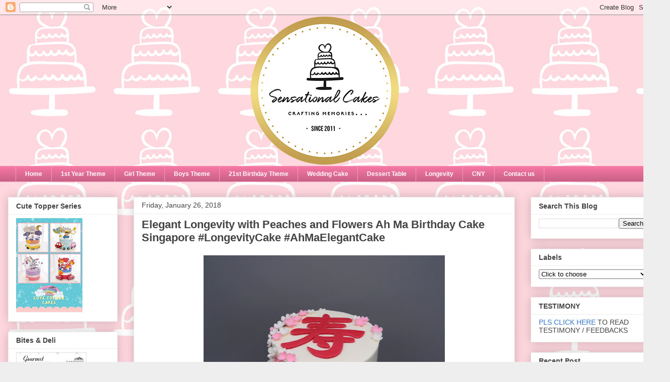

--- FILE ---
content_type: text/html; charset=UTF-8
request_url: https://sensationalcakes-online.blogspot.com/2018/01/elegant-longevity-with-peaches-and.html
body_size: 47071
content:
<!DOCTYPE html>
<html class='v2' dir='ltr' lang='en'>
<head>
<link href='https://www.blogger.com/static/v1/widgets/335934321-css_bundle_v2.css' rel='stylesheet' type='text/css'/>
<meta content='width=1100' name='viewport'/>
<meta content='text/html; charset=UTF-8' http-equiv='Content-Type'/>
<meta content='blogger' name='generator'/>
<link href='https://sensationalcakes-online.blogspot.com/favicon.ico' rel='icon' type='image/x-icon'/>
<link href='http://sensationalcakes-online.blogspot.com/2018/01/elegant-longevity-with-peaches-and.html' rel='canonical'/>
<link rel="alternate" type="application/atom+xml" title="The Sensational Cakes - Atom" href="https://sensationalcakes-online.blogspot.com/feeds/posts/default" />
<link rel="alternate" type="application/rss+xml" title="The Sensational Cakes - RSS" href="https://sensationalcakes-online.blogspot.com/feeds/posts/default?alt=rss" />
<link rel="service.post" type="application/atom+xml" title="The Sensational Cakes - Atom" href="https://www.blogger.com/feeds/2355650008801952336/posts/default" />

<link rel="alternate" type="application/atom+xml" title="The Sensational Cakes - Atom" href="https://sensationalcakes-online.blogspot.com/feeds/59765962467821437/comments/default" />
<!--Can't find substitution for tag [blog.ieCssRetrofitLinks]-->
<link href='https://blogger.googleusercontent.com/img/b/R29vZ2xl/AVvXsEgBc9NoLXV3IeNtjVUTqq0veCmeTX8C2a9CSeC2_GG39RQPfv1LqJXd_uT1jFtxdrWh65flrXrAaVKfyuht4ZqBcGqeWz6ivL5UQ8wJmtgWtX4fko0x_1Fj9Dxd67f7o4WyAdDFogZBXVBi/s640/DSC_0652.JPG' rel='image_src'/>
<meta content='http://sensationalcakes-online.blogspot.com/2018/01/elegant-longevity-with-peaches-and.html' property='og:url'/>
<meta content='Elegant Longevity with Peaches and Flowers Ah Ma Birthday Cake Singapore #LongevityCake #AhMaElegantCake' property='og:title'/>
<meta content='Sensational cakes, Singapore #1 Supplier of customize Wedding birthday longevity 21st birthday 1st birthday children sweet 16th corporate adult cake' property='og:description'/>
<meta content='https://blogger.googleusercontent.com/img/b/R29vZ2xl/AVvXsEgBc9NoLXV3IeNtjVUTqq0veCmeTX8C2a9CSeC2_GG39RQPfv1LqJXd_uT1jFtxdrWh65flrXrAaVKfyuht4ZqBcGqeWz6ivL5UQ8wJmtgWtX4fko0x_1Fj9Dxd67f7o4WyAdDFogZBXVBi/w1200-h630-p-k-no-nu/DSC_0652.JPG' property='og:image'/>
<title>The Sensational Cakes: Elegant Longevity with Peaches and Flowers Ah Ma Birthday Cake Singapore #LongevityCake #AhMaElegantCake</title>
<style id='page-skin-1' type='text/css'><!--
/*
-----------------------------------------------
Blogger Template Style
Name:     Awesome Inc.
Designer: Tina Chen
URL:      tinachen.org
----------------------------------------------- */
/* Content
----------------------------------------------- */
body {
font: normal normal 13px Arial, Tahoma, Helvetica, FreeSans, sans-serif;
color: #444444;
background: #eeeeee url(//3.bp.blogspot.com/-xfhpKkQ2DJs/W2GCTrIJF1I/AAAAAAAE4dE/7s1_fekCjOYAmgeOzV1-9rCQDnbAmdJ7QCK4BGAYYCw/s0/design%2B4-B-002.jpg) repeat scroll top left;
}
html body .content-outer {
min-width: 0;
max-width: 100%;
width: 100%;
}
a:link {
text-decoration: none;
color: #3778cd;
}
a:visited {
text-decoration: none;
color: #4d469c;
}
a:hover {
text-decoration: underline;
color: #3778cd;
}
.body-fauxcolumn-outer .cap-top {
position: absolute;
z-index: 1;
height: 276px;
width: 100%;
background: transparent none repeat-x scroll top left;
_background-image: none;
}
/* Columns
----------------------------------------------- */
.content-inner {
padding: 0;
}
.header-inner .section {
margin: 0 16px;
}
.tabs-inner .section {
margin: 0 16px;
}
.main-inner {
padding-top: 30px;
}
.main-inner .column-center-inner,
.main-inner .column-left-inner,
.main-inner .column-right-inner {
padding: 0 5px;
}
*+html body .main-inner .column-center-inner {
margin-top: -30px;
}
#layout .main-inner .column-center-inner {
margin-top: 0;
}
/* Header
----------------------------------------------- */
.header-outer {
margin: 0 0 0 0;
background: transparent none repeat scroll 0 0;
}
.Header h1 {
font: normal bold 40px Arial, Tahoma, Helvetica, FreeSans, sans-serif;
color: #444444;
text-shadow: 0 0 -1px #000000;
}
.Header h1 a {
color: #444444;
}
.Header .description {
font: normal normal 14px Arial, Tahoma, Helvetica, FreeSans, sans-serif;
color: #444444;
}
.header-inner .Header .titlewrapper,
.header-inner .Header .descriptionwrapper {
padding-left: 0;
padding-right: 0;
margin-bottom: 0;
}
.header-inner .Header .titlewrapper {
padding-top: 22px;
}
/* Tabs
----------------------------------------------- */
.tabs-outer {
overflow: hidden;
position: relative;
background: #f476a2 url(https://resources.blogblog.com/blogblog/data/1kt/awesomeinc/tabs_gradient_light.png) repeat scroll 0 0;
}
#layout .tabs-outer {
overflow: visible;
}
.tabs-cap-top, .tabs-cap-bottom {
position: absolute;
width: 100%;
border-top: 1px solid #f89bbb;
}
.tabs-cap-bottom {
bottom: 0;
}
.tabs-inner .widget li a {
display: inline-block;
margin: 0;
padding: .6em 1.5em;
font: normal bold 12px Arial, Tahoma, Helvetica, FreeSans, sans-serif;
color: #ffffff;
border-top: 1px solid #f89bbb;
border-bottom: 1px solid #f89bbb;
border-left: 1px solid #f89bbb;
height: 16px;
line-height: 16px;
}
.tabs-inner .widget li:last-child a {
border-right: 1px solid #f89bbb;
}
.tabs-inner .widget li.selected a, .tabs-inner .widget li a:hover {
background: rgba(0, 0, 0, 0) url(https://resources.blogblog.com/blogblog/data/1kt/awesomeinc/tabs_gradient_light.png) repeat-x scroll 0 -100px;
color: #ffffff;
}
/* Headings
----------------------------------------------- */
h2 {
font: normal bold 14px Arial, Tahoma, Helvetica, FreeSans, sans-serif;
color: #444444;
}
/* Widgets
----------------------------------------------- */
.main-inner .section {
margin: 0 27px;
padding: 0;
}
.main-inner .column-left-outer,
.main-inner .column-right-outer {
margin-top: 0;
}
#layout .main-inner .column-left-outer,
#layout .main-inner .column-right-outer {
margin-top: 0;
}
.main-inner .column-left-inner,
.main-inner .column-right-inner {
background: transparent none repeat 0 0;
-moz-box-shadow: 0 0 0 rgba(0, 0, 0, .2);
-webkit-box-shadow: 0 0 0 rgba(0, 0, 0, .2);
-goog-ms-box-shadow: 0 0 0 rgba(0, 0, 0, .2);
box-shadow: 0 0 0 rgba(0, 0, 0, .2);
-moz-border-radius: 0;
-webkit-border-radius: 0;
-goog-ms-border-radius: 0;
border-radius: 0;
}
#layout .main-inner .column-left-inner,
#layout .main-inner .column-right-inner {
margin-top: 0;
}
.sidebar .widget {
font: normal normal 14px Arial, Tahoma, Helvetica, FreeSans, sans-serif;
color: #444444;
}
.sidebar .widget a:link {
color: #3778cd;
}
.sidebar .widget a:visited {
color: #4d469c;
}
.sidebar .widget a:hover {
color: #3778cd;
}
.sidebar .widget h2 {
text-shadow: 0 0 -1px #000000;
}
.main-inner .widget {
background-color: #ffffff;
border: 1px solid #eeeeee;
padding: 0 15px 15px;
margin: 20px -16px;
-moz-box-shadow: 0 0 20px rgba(0, 0, 0, .2);
-webkit-box-shadow: 0 0 20px rgba(0, 0, 0, .2);
-goog-ms-box-shadow: 0 0 20px rgba(0, 0, 0, .2);
box-shadow: 0 0 20px rgba(0, 0, 0, .2);
-moz-border-radius: 0;
-webkit-border-radius: 0;
-goog-ms-border-radius: 0;
border-radius: 0;
}
.main-inner .widget h2 {
margin: 0 -15px;
padding: .6em 15px .5em;
border-bottom: 1px solid transparent;
}
.footer-inner .widget h2 {
padding: 0 0 .4em;
border-bottom: 1px solid transparent;
}
.main-inner .widget h2 + div, .footer-inner .widget h2 + div {
border-top: 1px solid #eeeeee;
padding-top: 8px;
}
.main-inner .widget .widget-content {
margin: 0 -15px;
padding: 7px 15px 0;
}
.main-inner .widget ul, .main-inner .widget #ArchiveList ul.flat {
margin: -8px -15px 0;
padding: 0;
list-style: none;
}
.main-inner .widget #ArchiveList {
margin: -8px 0 0;
}
.main-inner .widget ul li, .main-inner .widget #ArchiveList ul.flat li {
padding: .5em 15px;
text-indent: 0;
color: #666666;
border-top: 1px solid #eeeeee;
border-bottom: 1px solid transparent;
}
.main-inner .widget #ArchiveList ul li {
padding-top: .25em;
padding-bottom: .25em;
}
.main-inner .widget ul li:first-child, .main-inner .widget #ArchiveList ul.flat li:first-child {
border-top: none;
}
.main-inner .widget ul li:last-child, .main-inner .widget #ArchiveList ul.flat li:last-child {
border-bottom: none;
}
.post-body {
position: relative;
}
.main-inner .widget .post-body ul {
padding: 0 2.5em;
margin: .5em 0;
list-style: disc;
}
.main-inner .widget .post-body ul li {
padding: 0.25em 0;
margin-bottom: .25em;
color: #444444;
border: none;
}
.footer-inner .widget ul {
padding: 0;
list-style: none;
}
.widget .zippy {
color: #666666;
}
/* Posts
----------------------------------------------- */
body .main-inner .Blog {
padding: 0;
margin-bottom: 1em;
background-color: transparent;
border: none;
-moz-box-shadow: 0 0 0 rgba(0, 0, 0, 0);
-webkit-box-shadow: 0 0 0 rgba(0, 0, 0, 0);
-goog-ms-box-shadow: 0 0 0 rgba(0, 0, 0, 0);
box-shadow: 0 0 0 rgba(0, 0, 0, 0);
}
.main-inner .section:last-child .Blog:last-child {
padding: 0;
margin-bottom: 1em;
}
.main-inner .widget h2.date-header {
margin: 0 -15px 1px;
padding: 0 0 0 0;
font: normal normal 14px Arial, Tahoma, Helvetica, FreeSans, sans-serif;
color: #444444;
background: transparent none no-repeat scroll top left;
border-top: 0 solid #eeeeee;
border-bottom: 1px solid transparent;
-moz-border-radius-topleft: 0;
-moz-border-radius-topright: 0;
-webkit-border-top-left-radius: 0;
-webkit-border-top-right-radius: 0;
border-top-left-radius: 0;
border-top-right-radius: 0;
position: static;
bottom: 100%;
right: 15px;
text-shadow: 0 0 -1px #000000;
}
.main-inner .widget h2.date-header span {
font: normal normal 14px Arial, Tahoma, Helvetica, FreeSans, sans-serif;
display: block;
padding: .5em 15px;
border-left: 0 solid #eeeeee;
border-right: 0 solid #eeeeee;
}
.date-outer {
position: relative;
margin: 30px 0 20px;
padding: 0 15px;
background-color: #ffffff;
border: 1px solid #eeeeee;
-moz-box-shadow: 0 0 20px rgba(0, 0, 0, .2);
-webkit-box-shadow: 0 0 20px rgba(0, 0, 0, .2);
-goog-ms-box-shadow: 0 0 20px rgba(0, 0, 0, .2);
box-shadow: 0 0 20px rgba(0, 0, 0, .2);
-moz-border-radius: 0;
-webkit-border-radius: 0;
-goog-ms-border-radius: 0;
border-radius: 0;
}
.date-outer:first-child {
margin-top: 0;
}
.date-outer:last-child {
margin-bottom: 20px;
-moz-border-radius-bottomleft: 0;
-moz-border-radius-bottomright: 0;
-webkit-border-bottom-left-radius: 0;
-webkit-border-bottom-right-radius: 0;
-goog-ms-border-bottom-left-radius: 0;
-goog-ms-border-bottom-right-radius: 0;
border-bottom-left-radius: 0;
border-bottom-right-radius: 0;
}
.date-posts {
margin: 0 -15px;
padding: 0 15px;
clear: both;
}
.post-outer, .inline-ad {
border-top: 1px solid #eeeeee;
margin: 0 -15px;
padding: 15px 15px;
}
.post-outer {
padding-bottom: 10px;
}
.post-outer:first-child {
padding-top: 0;
border-top: none;
}
.post-outer:last-child, .inline-ad:last-child {
border-bottom: none;
}
.post-body {
position: relative;
}
.post-body img {
padding: 8px;
background: transparent;
border: 1px solid transparent;
-moz-box-shadow: 0 0 0 rgba(0, 0, 0, .2);
-webkit-box-shadow: 0 0 0 rgba(0, 0, 0, .2);
box-shadow: 0 0 0 rgba(0, 0, 0, .2);
-moz-border-radius: 0;
-webkit-border-radius: 0;
border-radius: 0;
}
h3.post-title, h4 {
font: normal bold 22px Arial, Tahoma, Helvetica, FreeSans, sans-serif;
color: #444444;
}
h3.post-title a {
font: normal bold 22px Arial, Tahoma, Helvetica, FreeSans, sans-serif;
color: #444444;
}
h3.post-title a:hover {
color: #3778cd;
text-decoration: underline;
}
.post-header {
margin: 0 0 1em;
}
.post-body {
line-height: 1.4;
}
.post-outer h2 {
color: #444444;
}
.post-footer {
margin: 1.5em 0 0;
}
#blog-pager {
padding: 15px;
font-size: 120%;
background-color: #ffffff;
border: 1px solid #eeeeee;
-moz-box-shadow: 0 0 20px rgba(0, 0, 0, .2);
-webkit-box-shadow: 0 0 20px rgba(0, 0, 0, .2);
-goog-ms-box-shadow: 0 0 20px rgba(0, 0, 0, .2);
box-shadow: 0 0 20px rgba(0, 0, 0, .2);
-moz-border-radius: 0;
-webkit-border-radius: 0;
-goog-ms-border-radius: 0;
border-radius: 0;
-moz-border-radius-topleft: 0;
-moz-border-radius-topright: 0;
-webkit-border-top-left-radius: 0;
-webkit-border-top-right-radius: 0;
-goog-ms-border-top-left-radius: 0;
-goog-ms-border-top-right-radius: 0;
border-top-left-radius: 0;
border-top-right-radius-topright: 0;
margin-top: 1em;
}
.blog-feeds, .post-feeds {
margin: 1em 0;
text-align: center;
color: #444444;
}
.blog-feeds a, .post-feeds a {
color: #3778cd;
}
.blog-feeds a:visited, .post-feeds a:visited {
color: #4d469c;
}
.blog-feeds a:hover, .post-feeds a:hover {
color: #3778cd;
}
.post-outer .comments {
margin-top: 2em;
}
/* Comments
----------------------------------------------- */
.comments .comments-content .icon.blog-author {
background-repeat: no-repeat;
background-image: url([data-uri]);
}
.comments .comments-content .loadmore a {
border-top: 1px solid #f89bbb;
border-bottom: 1px solid #f89bbb;
}
.comments .continue {
border-top: 2px solid #f89bbb;
}
/* Footer
----------------------------------------------- */
.footer-outer {
margin: -20px 0 -1px;
padding: 20px 0 0;
color: #444444;
overflow: hidden;
}
.footer-fauxborder-left {
border-top: 1px solid #eeeeee;
background: #ffffff none repeat scroll 0 0;
-moz-box-shadow: 0 0 20px rgba(0, 0, 0, .2);
-webkit-box-shadow: 0 0 20px rgba(0, 0, 0, .2);
-goog-ms-box-shadow: 0 0 20px rgba(0, 0, 0, .2);
box-shadow: 0 0 20px rgba(0, 0, 0, .2);
margin: 0 -20px;
}
/* Mobile
----------------------------------------------- */
body.mobile {
background-size: auto;
}
.mobile .body-fauxcolumn-outer {
background: transparent none repeat scroll top left;
}
*+html body.mobile .main-inner .column-center-inner {
margin-top: 0;
}
.mobile .main-inner .widget {
padding: 0 0 15px;
}
.mobile .main-inner .widget h2 + div,
.mobile .footer-inner .widget h2 + div {
border-top: none;
padding-top: 0;
}
.mobile .footer-inner .widget h2 {
padding: 0.5em 0;
border-bottom: none;
}
.mobile .main-inner .widget .widget-content {
margin: 0;
padding: 7px 0 0;
}
.mobile .main-inner .widget ul,
.mobile .main-inner .widget #ArchiveList ul.flat {
margin: 0 -15px 0;
}
.mobile .main-inner .widget h2.date-header {
right: 0;
}
.mobile .date-header span {
padding: 0.4em 0;
}
.mobile .date-outer:first-child {
margin-bottom: 0;
border: 1px solid #eeeeee;
-moz-border-radius-topleft: 0;
-moz-border-radius-topright: 0;
-webkit-border-top-left-radius: 0;
-webkit-border-top-right-radius: 0;
-goog-ms-border-top-left-radius: 0;
-goog-ms-border-top-right-radius: 0;
border-top-left-radius: 0;
border-top-right-radius: 0;
}
.mobile .date-outer {
border-color: #eeeeee;
border-width: 0 1px 1px;
}
.mobile .date-outer:last-child {
margin-bottom: 0;
}
.mobile .main-inner {
padding: 0;
}
.mobile .header-inner .section {
margin: 0;
}
.mobile .post-outer, .mobile .inline-ad {
padding: 5px 0;
}
.mobile .tabs-inner .section {
margin: 0 10px;
}
.mobile .main-inner .widget h2 {
margin: 0;
padding: 0;
}
.mobile .main-inner .widget h2.date-header span {
padding: 0;
}
.mobile .main-inner .widget .widget-content {
margin: 0;
padding: 7px 0 0;
}
.mobile #blog-pager {
border: 1px solid transparent;
background: #ffffff none repeat scroll 0 0;
}
.mobile .main-inner .column-left-inner,
.mobile .main-inner .column-right-inner {
background: transparent none repeat 0 0;
-moz-box-shadow: none;
-webkit-box-shadow: none;
-goog-ms-box-shadow: none;
box-shadow: none;
}
.mobile .date-posts {
margin: 0;
padding: 0;
}
.mobile .footer-fauxborder-left {
margin: 0;
border-top: inherit;
}
.mobile .main-inner .section:last-child .Blog:last-child {
margin-bottom: 0;
}
.mobile-index-contents {
color: #444444;
}
.mobile .mobile-link-button {
background: #3778cd url(https://resources.blogblog.com/blogblog/data/1kt/awesomeinc/tabs_gradient_light.png) repeat scroll 0 0;
}
.mobile-link-button a:link, .mobile-link-button a:visited {
color: #ffffff;
}
.mobile .tabs-inner .PageList .widget-content {
background: transparent;
border-top: 1px solid;
border-color: #f89bbb;
color: #ffffff;
}
.mobile .tabs-inner .PageList .widget-content .pagelist-arrow {
border-left: 1px solid #f89bbb;
}

--></style>
<style id='template-skin-1' type='text/css'><!--
body {
min-width: 1320px;
}
.content-outer, .content-fauxcolumn-outer, .region-inner {
min-width: 1320px;
max-width: 1320px;
_width: 1320px;
}
.main-inner .columns {
padding-left: 250px;
padding-right: 280px;
}
.main-inner .fauxcolumn-center-outer {
left: 250px;
right: 280px;
/* IE6 does not respect left and right together */
_width: expression(this.parentNode.offsetWidth -
parseInt("250px") -
parseInt("280px") + 'px');
}
.main-inner .fauxcolumn-left-outer {
width: 250px;
}
.main-inner .fauxcolumn-right-outer {
width: 280px;
}
.main-inner .column-left-outer {
width: 250px;
right: 100%;
margin-left: -250px;
}
.main-inner .column-right-outer {
width: 280px;
margin-right: -280px;
}
#layout {
min-width: 0;
}
#layout .content-outer {
min-width: 0;
width: 800px;
}
#layout .region-inner {
min-width: 0;
width: auto;
}
body#layout div.add_widget {
padding: 8px;
}
body#layout div.add_widget a {
margin-left: 32px;
}
--></style>
<style>
    body {background-image:url(\/\/3.bp.blogspot.com\/-xfhpKkQ2DJs\/W2GCTrIJF1I\/AAAAAAAE4dE\/7s1_fekCjOYAmgeOzV1-9rCQDnbAmdJ7QCK4BGAYYCw\/s0\/design%2B4-B-002.jpg);}
    
@media (max-width: 200px) { body {background-image:url(\/\/3.bp.blogspot.com\/-xfhpKkQ2DJs\/W2GCTrIJF1I\/AAAAAAAE4dE\/7s1_fekCjOYAmgeOzV1-9rCQDnbAmdJ7QCK4BGAYYCw\/w200\/design%2B4-B-002.jpg);}}
@media (max-width: 400px) and (min-width: 201px) { body {background-image:url(\/\/3.bp.blogspot.com\/-xfhpKkQ2DJs\/W2GCTrIJF1I\/AAAAAAAE4dE\/7s1_fekCjOYAmgeOzV1-9rCQDnbAmdJ7QCK4BGAYYCw\/w400\/design%2B4-B-002.jpg);}}
@media (max-width: 800px) and (min-width: 401px) { body {background-image:url(\/\/3.bp.blogspot.com\/-xfhpKkQ2DJs\/W2GCTrIJF1I\/AAAAAAAE4dE\/7s1_fekCjOYAmgeOzV1-9rCQDnbAmdJ7QCK4BGAYYCw\/w800\/design%2B4-B-002.jpg);}}
@media (max-width: 1200px) and (min-width: 801px) { body {background-image:url(\/\/3.bp.blogspot.com\/-xfhpKkQ2DJs\/W2GCTrIJF1I\/AAAAAAAE4dE\/7s1_fekCjOYAmgeOzV1-9rCQDnbAmdJ7QCK4BGAYYCw\/w1200\/design%2B4-B-002.jpg);}}
/* Last tag covers anything over one higher than the previous max-size cap. */
@media (min-width: 1201px) { body {background-image:url(\/\/3.bp.blogspot.com\/-xfhpKkQ2DJs\/W2GCTrIJF1I\/AAAAAAAE4dE\/7s1_fekCjOYAmgeOzV1-9rCQDnbAmdJ7QCK4BGAYYCw\/w1600\/design%2B4-B-002.jpg);}}
  </style>
<script type='text/javascript'>
        (function(i,s,o,g,r,a,m){i['GoogleAnalyticsObject']=r;i[r]=i[r]||function(){
        (i[r].q=i[r].q||[]).push(arguments)},i[r].l=1*new Date();a=s.createElement(o),
        m=s.getElementsByTagName(o)[0];a.async=1;a.src=g;m.parentNode.insertBefore(a,m)
        })(window,document,'script','https://www.google-analytics.com/analytics.js','ga');
        ga('create', 'UA-46910468-1', 'auto', 'blogger');
        ga('blogger.send', 'pageview');
      </script>
<link href='https://www.blogger.com/dyn-css/authorization.css?targetBlogID=2355650008801952336&amp;zx=afd55fc8-9a1b-4a71-8cd1-e5ae13512bca' media='none' onload='if(media!=&#39;all&#39;)media=&#39;all&#39;' rel='stylesheet'/><noscript><link href='https://www.blogger.com/dyn-css/authorization.css?targetBlogID=2355650008801952336&amp;zx=afd55fc8-9a1b-4a71-8cd1-e5ae13512bca' rel='stylesheet'/></noscript>
<meta name='google-adsense-platform-account' content='ca-host-pub-1556223355139109'/>
<meta name='google-adsense-platform-domain' content='blogspot.com'/>

</head>
<body class='loading variant-light'>
<div class='navbar section' id='navbar' name='Navbar'><div class='widget Navbar' data-version='1' id='Navbar1'><script type="text/javascript">
    function setAttributeOnload(object, attribute, val) {
      if(window.addEventListener) {
        window.addEventListener('load',
          function(){ object[attribute] = val; }, false);
      } else {
        window.attachEvent('onload', function(){ object[attribute] = val; });
      }
    }
  </script>
<div id="navbar-iframe-container"></div>
<script type="text/javascript" src="https://apis.google.com/js/platform.js"></script>
<script type="text/javascript">
      gapi.load("gapi.iframes:gapi.iframes.style.bubble", function() {
        if (gapi.iframes && gapi.iframes.getContext) {
          gapi.iframes.getContext().openChild({
              url: 'https://www.blogger.com/navbar/2355650008801952336?po\x3d59765962467821437\x26origin\x3dhttps://sensationalcakes-online.blogspot.com',
              where: document.getElementById("navbar-iframe-container"),
              id: "navbar-iframe"
          });
        }
      });
    </script><script type="text/javascript">
(function() {
var script = document.createElement('script');
script.type = 'text/javascript';
script.src = '//pagead2.googlesyndication.com/pagead/js/google_top_exp.js';
var head = document.getElementsByTagName('head')[0];
if (head) {
head.appendChild(script);
}})();
</script>
</div></div>
<div class='body-fauxcolumns'>
<div class='fauxcolumn-outer body-fauxcolumn-outer'>
<div class='cap-top'>
<div class='cap-left'></div>
<div class='cap-right'></div>
</div>
<div class='fauxborder-left'>
<div class='fauxborder-right'></div>
<div class='fauxcolumn-inner'>
</div>
</div>
<div class='cap-bottom'>
<div class='cap-left'></div>
<div class='cap-right'></div>
</div>
</div>
</div>
<div class='content'>
<div class='content-fauxcolumns'>
<div class='fauxcolumn-outer content-fauxcolumn-outer'>
<div class='cap-top'>
<div class='cap-left'></div>
<div class='cap-right'></div>
</div>
<div class='fauxborder-left'>
<div class='fauxborder-right'></div>
<div class='fauxcolumn-inner'>
</div>
</div>
<div class='cap-bottom'>
<div class='cap-left'></div>
<div class='cap-right'></div>
</div>
</div>
</div>
<div class='content-outer'>
<div class='content-cap-top cap-top'>
<div class='cap-left'></div>
<div class='cap-right'></div>
</div>
<div class='fauxborder-left content-fauxborder-left'>
<div class='fauxborder-right content-fauxborder-right'></div>
<div class='content-inner'>
<header>
<div class='header-outer'>
<div class='header-cap-top cap-top'>
<div class='cap-left'></div>
<div class='cap-right'></div>
</div>
<div class='fauxborder-left header-fauxborder-left'>
<div class='fauxborder-right header-fauxborder-right'></div>
<div class='region-inner header-inner'>
<div class='header section' id='header' name='Header'><div class='widget Header' data-version='1' id='Header1'>
<div id='header-inner'>
<a href='https://sensationalcakes-online.blogspot.com/' style='display: block'>
<img alt='The Sensational Cakes' height='300px; ' id='Header1_headerimg' src='https://blogger.googleusercontent.com/img/b/R29vZ2xl/AVvXsEgyEbYpIHSk1ngqS6ifp2yeRzigILatI7Z29MCrIlhELexwavI7fQWGNZclOglhqMsIVcaLZwCdfV-9HEFFAOK9wPNnb6JebYMDN2EVpAZjmb1MeO6ApgMfLk7JUOzfkjHomgwXPTQ-VN_F/s1288/blogger.png' style='display: block' width='780px; '/>
</a>
</div>
</div></div>
</div>
</div>
<div class='header-cap-bottom cap-bottom'>
<div class='cap-left'></div>
<div class='cap-right'></div>
</div>
</div>
</header>
<div class='tabs-outer'>
<div class='tabs-cap-top cap-top'>
<div class='cap-left'></div>
<div class='cap-right'></div>
</div>
<div class='fauxborder-left tabs-fauxborder-left'>
<div class='fauxborder-right tabs-fauxborder-right'></div>
<div class='region-inner tabs-inner'>
<div class='tabs section' id='crosscol' name='Cross-Column'><div class='widget PageList' data-version='1' id='PageList2'>
<h2>Pages</h2>
<div class='widget-content'>
<ul>
<li>
<a href='https://sensationalcakes-online.blogspot.com/'>Home</a>
</li>
<li>
<a href='https://sensationalcakes-online.blogspot.com/search/label/1ST%20YEAR%20THEME'>1st Year Theme</a>
</li>
<li>
<a href='https://sensationalcakes-online.blogspot.com/search/label/PINK%20THEME'>Girl Theme</a>
</li>
<li>
<a href='https://sensationalcakes-online.blogspot.com/search/label/BOYS%20THEME'>Boys Theme</a>
</li>
<li>
<a href='https://sensationalcakes-online.blogspot.com/search/label/21ST%20BIRTHDAY%20THEME'>21st Birthday Theme</a>
</li>
<li>
<a href='https://sensationalcakes-online.blogspot.com/search/label/WEDDING%20CAKE'>Wedding Cake</a>
</li>
<li>
<a href='https://sensationalcakes-online.blogspot.com/search/label/DESSERT%20TABLE'>Dessert Table</a>
</li>
<li>
<a href='https://sensationalcakes-online.blogspot.com/search/label/LONGEVITY%20THEME'>Longevity</a>
</li>
<li>
<a href='https://sensationalcakes-online.blogspot.com/p/cny.html'>CNY</a>
</li>
<li>
<a href='http://sensationalcakes-online.blogspot.sg/2017/07/contact-forms.html'>Contact us</a>
</li>
</ul>
<div class='clear'></div>
</div>
</div></div>
<div class='tabs no-items section' id='crosscol-overflow' name='Cross-Column 2'></div>
</div>
</div>
<div class='tabs-cap-bottom cap-bottom'>
<div class='cap-left'></div>
<div class='cap-right'></div>
</div>
</div>
<div class='main-outer'>
<div class='main-cap-top cap-top'>
<div class='cap-left'></div>
<div class='cap-right'></div>
</div>
<div class='fauxborder-left main-fauxborder-left'>
<div class='fauxborder-right main-fauxborder-right'></div>
<div class='region-inner main-inner'>
<div class='columns fauxcolumns'>
<div class='fauxcolumn-outer fauxcolumn-center-outer'>
<div class='cap-top'>
<div class='cap-left'></div>
<div class='cap-right'></div>
</div>
<div class='fauxborder-left'>
<div class='fauxborder-right'></div>
<div class='fauxcolumn-inner'>
</div>
</div>
<div class='cap-bottom'>
<div class='cap-left'></div>
<div class='cap-right'></div>
</div>
</div>
<div class='fauxcolumn-outer fauxcolumn-left-outer'>
<div class='cap-top'>
<div class='cap-left'></div>
<div class='cap-right'></div>
</div>
<div class='fauxborder-left'>
<div class='fauxborder-right'></div>
<div class='fauxcolumn-inner'>
</div>
</div>
<div class='cap-bottom'>
<div class='cap-left'></div>
<div class='cap-right'></div>
</div>
</div>
<div class='fauxcolumn-outer fauxcolumn-right-outer'>
<div class='cap-top'>
<div class='cap-left'></div>
<div class='cap-right'></div>
</div>
<div class='fauxborder-left'>
<div class='fauxborder-right'></div>
<div class='fauxcolumn-inner'>
</div>
</div>
<div class='cap-bottom'>
<div class='cap-left'></div>
<div class='cap-right'></div>
</div>
</div>
<!-- corrects IE6 width calculation -->
<div class='columns-inner'>
<div class='column-center-outer'>
<div class='column-center-inner'>
<div class='main section' id='main' name='Main'><div class='widget Blog' data-version='1' id='Blog1'>
<div class='blog-posts hfeed'>

          <div class="date-outer">
        
<h2 class='date-header'><span>Friday, January 26, 2018</span></h2>

          <div class="date-posts">
        
<div class='post-outer'>
<div class='post hentry uncustomized-post-template' itemprop='blogPost' itemscope='itemscope' itemtype='http://schema.org/BlogPosting'>
<meta content='https://blogger.googleusercontent.com/img/b/R29vZ2xl/AVvXsEgBc9NoLXV3IeNtjVUTqq0veCmeTX8C2a9CSeC2_GG39RQPfv1LqJXd_uT1jFtxdrWh65flrXrAaVKfyuht4ZqBcGqeWz6ivL5UQ8wJmtgWtX4fko0x_1Fj9Dxd67f7o4WyAdDFogZBXVBi/s640/DSC_0652.JPG' itemprop='image_url'/>
<meta content='2355650008801952336' itemprop='blogId'/>
<meta content='59765962467821437' itemprop='postId'/>
<a name='59765962467821437'></a>
<h3 class='post-title entry-title' itemprop='name'>
Elegant Longevity with Peaches and Flowers Ah Ma Birthday Cake Singapore #LongevityCake #AhMaElegantCake
</h3>
<div class='post-header'>
<div class='post-header-line-1'></div>
</div>
<div class='post-body entry-content' id='post-body-59765962467821437' itemprop='description articleBody'>
<div style="text-align: center;">
<a href="https://blogger.googleusercontent.com/img/b/R29vZ2xl/AVvXsEgBc9NoLXV3IeNtjVUTqq0veCmeTX8C2a9CSeC2_GG39RQPfv1LqJXd_uT1jFtxdrWh65flrXrAaVKfyuht4ZqBcGqeWz6ivL5UQ8wJmtgWtX4fko0x_1Fj9Dxd67f7o4WyAdDFogZBXVBi/s1600/DSC_0652.JPG" imageanchor="1"><img border="0" height="640" src="https://blogger.googleusercontent.com/img/b/R29vZ2xl/AVvXsEgBc9NoLXV3IeNtjVUTqq0veCmeTX8C2a9CSeC2_GG39RQPfv1LqJXd_uT1jFtxdrWh65flrXrAaVKfyuht4ZqBcGqeWz6ivL5UQ8wJmtgWtX4fko0x_1Fj9Dxd67f7o4WyAdDFogZBXVBi/s640/DSC_0652.JPG" width="480" /></a></div>
<div style="text-align: center;">
<br /></div>
<div style="text-align: center;">
We want to give Ah Ma (grandmother) a very elegant and delicious longevity cake. Giving a very</div>
<div style="text-align: center;">
<br /></div>
<div style="text-align: center;">
&nbsp;much effort from the beautiful peaches and flowers to see all wonderful masterpiece in the cake. For</div>
<div style="text-align: center;">
<br /></div>
<div style="text-align: center;">
&nbsp;the healthy, happiness and long life.</div>
<div style="text-align: center;">
<br /></div>
<div style='clear: both;'></div>
</div>
<div class='post-footer'>
<div class='post-footer-line post-footer-line-1'>
<span class='post-author vcard'>
</span>
<span class='post-timestamp'>
on
<meta content='http://sensationalcakes-online.blogspot.com/2018/01/elegant-longevity-with-peaches-and.html' itemprop='url'/>
<a class='timestamp-link' href='https://sensationalcakes-online.blogspot.com/2018/01/elegant-longevity-with-peaches-and.html' rel='bookmark' title='permanent link'><abbr class='published' itemprop='datePublished' title='2018-01-26T08:30:00+08:00'>January 26, 2018</abbr></a>
</span>
<span class='post-comment-link'>
</span>
<span class='post-icons'>
<span class='item-action'>
<a href='https://www.blogger.com/email-post/2355650008801952336/59765962467821437' title='Email Post'>
<img alt='' class='icon-action' height='13' src='https://resources.blogblog.com/img/icon18_email.gif' width='18'/>
</a>
</span>
<span class='item-control blog-admin pid-881991913'>
<a href='https://www.blogger.com/post-edit.g?blogID=2355650008801952336&postID=59765962467821437&from=pencil' title='Edit Post'>
<img alt='' class='icon-action' height='18' src='https://resources.blogblog.com/img/icon18_edit_allbkg.gif' width='18'/>
</a>
</span>
</span>
<div class='post-share-buttons goog-inline-block'>
<a class='goog-inline-block share-button sb-email' href='https://www.blogger.com/share-post.g?blogID=2355650008801952336&postID=59765962467821437&target=email' target='_blank' title='Email This'><span class='share-button-link-text'>Email This</span></a><a class='goog-inline-block share-button sb-blog' href='https://www.blogger.com/share-post.g?blogID=2355650008801952336&postID=59765962467821437&target=blog' onclick='window.open(this.href, "_blank", "height=270,width=475"); return false;' target='_blank' title='BlogThis!'><span class='share-button-link-text'>BlogThis!</span></a><a class='goog-inline-block share-button sb-twitter' href='https://www.blogger.com/share-post.g?blogID=2355650008801952336&postID=59765962467821437&target=twitter' target='_blank' title='Share to X'><span class='share-button-link-text'>Share to X</span></a><a class='goog-inline-block share-button sb-facebook' href='https://www.blogger.com/share-post.g?blogID=2355650008801952336&postID=59765962467821437&target=facebook' onclick='window.open(this.href, "_blank", "height=430,width=640"); return false;' target='_blank' title='Share to Facebook'><span class='share-button-link-text'>Share to Facebook</span></a><a class='goog-inline-block share-button sb-pinterest' href='https://www.blogger.com/share-post.g?blogID=2355650008801952336&postID=59765962467821437&target=pinterest' target='_blank' title='Share to Pinterest'><span class='share-button-link-text'>Share to Pinterest</span></a>
</div>
</div>
<div class='post-footer-line post-footer-line-2'>
<span class='post-labels'>
Labels:
<a href='https://sensationalcakes-online.blogspot.com/search/label/Ah%20Ma%20Birthday%20Cake' rel='tag'>Ah Ma Birthday Cake</a>,
<a href='https://sensationalcakes-online.blogspot.com/search/label/LONGEVITY' rel='tag'>LONGEVITY</a>,
<a href='https://sensationalcakes-online.blogspot.com/search/label/LONGEVITY%20CAKE%20SINGAPORE' rel='tag'>LONGEVITY CAKE SINGAPORE</a>,
<a href='https://sensationalcakes-online.blogspot.com/search/label/Longevity%20Peach%20Cake' rel='tag'>Longevity Peach Cake</a>,
<a href='https://sensationalcakes-online.blogspot.com/search/label/Pink%20Flower%20Design%20Cake' rel='tag'>Pink Flower Design Cake</a>
</span>
</div>
<div class='post-footer-line post-footer-line-3'>
<span class='post-location'>
</span>
</div>
</div>
</div>
<div class='comments' id='comments'>
<a name='comments'></a>
<h4>No comments:</h4>
<div id='Blog1_comments-block-wrapper'>
<dl class='avatar-comment-indent' id='comments-block'>
</dl>
</div>
<p class='comment-footer'>
<div class='comment-form'>
<a name='comment-form'></a>
<h4 id='comment-post-message'>Post a Comment</h4>
<p>
</p>
<a href='https://www.blogger.com/comment/frame/2355650008801952336?po=59765962467821437&hl=en&saa=85391&origin=https://sensationalcakes-online.blogspot.com' id='comment-editor-src'></a>
<iframe allowtransparency='true' class='blogger-iframe-colorize blogger-comment-from-post' frameborder='0' height='410px' id='comment-editor' name='comment-editor' src='' width='100%'></iframe>
<script src='https://www.blogger.com/static/v1/jsbin/2830521187-comment_from_post_iframe.js' type='text/javascript'></script>
<script type='text/javascript'>
      BLOG_CMT_createIframe('https://www.blogger.com/rpc_relay.html');
    </script>
</div>
</p>
</div>
</div>
<div class='inline-ad'>
</div>

        </div></div>
      
</div>
<div class='blog-pager' id='blog-pager'>
<span id='blog-pager-newer-link'>
<a class='blog-pager-newer-link' href='https://sensationalcakes-online.blogspot.com/2018/01/thomas-and-friends-theme-boy-birthday.html' id='Blog1_blog-pager-newer-link' title='Newer Post'>Newer Post</a>
</span>
<span id='blog-pager-older-link'>
<a class='blog-pager-older-link' href='https://sensationalcakes-online.blogspot.com/2018/01/stars-and-moon-blue-silver-color-boy.html' id='Blog1_blog-pager-older-link' title='Older Post'>Older Post</a>
</span>
<a class='home-link' href='https://sensationalcakes-online.blogspot.com/'>Home</a>
</div>
<div class='clear'></div>
<div class='post-feeds'>
<div class='feed-links'>
Subscribe to:
<a class='feed-link' href='https://sensationalcakes-online.blogspot.com/feeds/59765962467821437/comments/default' target='_blank' type='application/atom+xml'>Post Comments (Atom)</a>
</div>
</div>
</div></div>
</div>
</div>
<div class='column-left-outer'>
<div class='column-left-inner'>
<aside>
<div class='sidebar section' id='sidebar-left-1'><div class='widget Image' data-version='1' id='Image5'>
<h2>Cute Topper Series</h2>
<div class='widget-content'>
<a href='http://bit.ly/TOPPERSERIESCAKEINSPIRATION'>
<img alt='Cute Topper Series' height='187' id='Image5_img' src='https://blogger.googleusercontent.com/img/b/R29vZ2xl/AVvXsEjUw622b-3388c5WO3umOs9P8HVKiQdovPb184IPehRde-bmnN32sMsa_1wD2_gX-WLzhNkHW2B9Jjh7nCTCsXv9gv5TGX67LPrqp80mS0BxsD0Za22nAEa6ZzebUHolirhMzeYl-UTFSOA/s187/150743059_2025812204228637_1250543340097463838_o.png' width='132'/>
</a>
<br/>
</div>
<div class='clear'></div>
</div><div class='widget Image' data-version='1' id='Image6'>
<h2>Bites &amp; Deli</h2>
<div class='widget-content'>
<a href='https://bit.ly/BitesandDeliCakeinspiration'>
<img alt='Bites &amp; Deli' height='187' id='Image6_img' src='https://blogger.googleusercontent.com/img/b/R29vZ2xl/AVvXsEgjzWa0BX9BrmVWdgm5KgoLRh-wM_lgAL3vU_qIFYUVAFNoShkQNALnUOK7Leub4w0L3_cCAx7doGx64H9VBhWo2RR912wFrnA5a08tbcpY3BOcAooNSfUfjtt-dGXRVQkLorEW7kg8m4fD/s187/gourmet+tartlets+copy.jpg' width='140'/>
</a>
<br/>
</div>
<div class='clear'></div>
</div><div class='widget Image' data-version='1' id='Image7'>
<h2>Korean Design Cakes</h2>
<div class='widget-content'>
<a href='https://www.cake-inspiration.com/so/22NCJcBOt#/main'>
<img alt='Korean Design Cakes' height='187' id='Image7_img' src='https://blogger.googleusercontent.com/img/b/R29vZ2xl/AVvXsEjL3B-AGHgDp5XfdUxDyYEHdyxQnx7Sa-GNr6dkuhInkOwML1ejq1SRj8r7uRFKfT-oBrQ3mmfJHPI_5l1luX4fMZEWNCozuRU0XvVsADuTdLE-tjbnq13IemS18_rdoTMhJxF0PjNV8pPn/s187/615x815mm+Korean+cakes+poster.jpg' width='141'/>
</a>
<br/>
</div>
<div class='clear'></div>
</div><div class='widget Image' data-version='1' id='Image1'>
<h2>NEW! Half-baked Collection</h2>
<div class='widget-content'>
<a href='https://bit.ly/CIHalf-bakedCheesecake'>
<img alt='NEW! Half-baked Collection' height='187' id='Image1_img' src='https://blogger.googleusercontent.com/img/b/R29vZ2xl/AVvXsEjh3Pbe6q0vAXAQ6XIJZU8y25BfVxmrsPeKtaJ6Yk8MQoX8IUl49EdEizWhB3BvBnbSWWLcRd50gjdVJPG5ZUqszrU3RYFbbc4JS-GCu5SMD65-pv3YSdf258CbLf0Lvsd_8YsRYeBwheh8/s187/Half+baked+cheesecake+poster+copy.jpg' width='132'/>
</a>
<br/>
</div>
<div class='clear'></div>
</div><div class='widget Image' data-version='1' id='Image2'>
<h2>DIRECT WHATAPPS CALL/ TEXT</h2>
<div class='widget-content'>
<a href='https://api.whatsapp.com/send?phone=6591903668'>
<img alt='DIRECT WHATAPPS CALL/ TEXT' height='185' id='Image2_img' src='https://blogger.googleusercontent.com/img/b/R29vZ2xl/AVvXsEjNNYX77iH_aU75fQNSsdMEvDFIwwCs4RpACHCjGh5ch-tkGkAvtWxjUvpemNtGcFgVAigP595J8C7rr1gyzvpUKqVvL6L47CgCjIaXqil2d5CUXNMjjFrIHxNDAeOtxCeAzwHzSY8sGLo/s1600/download.png' width='185'/>
</a>
<br/>
</div>
<div class='clear'></div>
</div><div class='widget Image' data-version='1' id='Image4'>
<h2>How to order a cake ?</h2>
<div class='widget-content'>
<a href='https://goo.gl/forms/2aey7RwkJMFxkknl1'>
<img alt='How to order a cake ?' height='206' id='Image4_img' src='https://blogger.googleusercontent.com/img/b/R29vZ2xl/AVvXsEhTyJeXHbu_fMWNhX4pofxH1Hnyhv1hf1CcQ-sVMDvPBvKq8pK_tVOT7yHna8JiQ1rhG2ddwbU730NIyvf_yvgpwAn7oJSwvx7HuAIr93tGZvAzqFPcSdHXwJVdZA46Rrl8lY0FXNcqBIM/s206/SQUARE+ORDER+FORM+SCAKE.jpg' width='206'/>
</a>
<br/>
</div>
<div class='clear'></div>
</div><div class='widget Image' data-version='1' id='Image3'>
<h2>OUR MISSION</h2>
<div class='widget-content'>
<a href='http://sensationalcakes-online.blogspot.sg/2015/09/our-mission-challenging-imagination.html'>
<img alt='OUR MISSION' height='264' id='Image3_img' src='https://blogger.googleusercontent.com/img/b/R29vZ2xl/AVvXsEjdy61q9pBJ4XVI8HQEtEHiU9-OAwX-v4E0m0DJa0KUf_H1kOS1LrFuju5WvYVCyXMxY8OhIlsrvFhB2U-Tuht9dCjLceR6ID1vlIdBr8YG0cEXKblYCy4Yxy_wk-lD3fitYw5QvLKy4as/s1600-r/dreamstime_xxl_41978482.jpg' width='176'/>
</a>
<br/>
<span class='caption'>YOU DREAM IT . WE CREATE IT</span>
</div>
<div class='clear'></div>
</div><div class='widget PopularPosts' data-version='1' id='PopularPosts1'>
<h2>Popular Posts</h2>
<div class='widget-content popular-posts'>
<ul>
<li>
<div class='item-thumbnail-only'>
<div class='item-thumbnail'>
<a href='https://sensationalcakes-online.blogspot.com/2014/11/traditionalbritish-fruitcake-with.html' target='_blank'>
<img alt='' border='0' src='https://blogger.googleusercontent.com/img/b/R29vZ2xl/AVvXsEgjCWhj2Gop7ttCN3ROckt8JdJ3Mk_ZoX1pvSkI_ERRbLBCYL5U527bfLhuhfWXVzIl5TY_0UyQQfP0hJ-7VSxDltuOrJ_jS-Ns_V3JwG_TNjtGX7IcOUjIDLh4mugaG-bblT1qBAV7FyAn/w72-h72-p-k-no-nu/Merry+Bear+Cake+(1).jpg'/>
</a>
</div>
<div class='item-title'><a href='https://sensationalcakes-online.blogspot.com/2014/11/traditionalbritish-fruitcake-with.html'>XMAS TEDDY BEAR FRUIT CAKE 2014 # SINGAPORE # CAKEINSPIRATION # SENSATIONAL XMAS PROMOTION 2014 #  CORPORATE ORDERS CHRISTMAS GIFT # RESERVATIONS # PERFECT XMAS GATHERING GIFT FOR 10-15 PAX # CHEF from Fauchon Paris # BEST FRUITCAKE # </a></div>
</div>
<div style='clear: both;'></div>
</li>
<li>
<div class='item-thumbnail-only'>
<div class='item-thumbnail'>
<a href='https://sensationalcakes-online.blogspot.com/2015/10/halloween-theme-cakes-singapore.html' target='_blank'>
<img alt='' border='0' src='https://blogger.googleusercontent.com/img/b/R29vZ2xl/AVvXsEg1WI76SMhuwZ61D2SJYwQc20rZFiUy05XLJJcFlkyfbG6xmxQrCUmxbnXSs5VjVXT0RiveBHnr8wl7I0GksUgvn9_9P02m1XRbBJedSvhSGKSprY9e4rOaG_661QYylwVJd2vI01XlKHQ/w72-h72-p-k-no-nu/macaroon+poster.jpg'/>
</a>
</div>
<div class='item-title'><a href='https://sensationalcakes-online.blogspot.com/2015/10/halloween-theme-cakes-singapore.html'>Halloween theme cakes Singapore  Macaroon / party dessert packs /  Singapore /  5 pc / 10pc scarymacaron gift set ( eye balls and pumpkin design) - customized gourmet</a></div>
</div>
<div style='clear: both;'></div>
</li>
<li>
<div class='item-thumbnail-only'>
<div class='item-thumbnail'>
<a href='https://sensationalcakes-online.blogspot.com/2014/11/elegant-work-of-art-christmas-tree.html' target='_blank'>
<img alt='' border='0' src='https://blogger.googleusercontent.com/img/b/R29vZ2xl/AVvXsEg8vBo-O3GnTBDMX3ekADUdgPbZ9XmOxBWp4vd-ZgHDPZ-90_gAlvAN35GpSkTrjTws94YpwoG6iSv4sJXKLkajFHX0NV24vpgrcw0wBVZ3sAvdh8l4DXKuWqDGnAFAAqOgaa0lx2efz5Fr/w72-h72-p-k-no-nu/Merry+Fruitcake.jpg'/>
</a>
</div>
<div class='item-title'><a href='https://sensationalcakes-online.blogspot.com/2014/11/elegant-work-of-art-christmas-tree.html'>Elegant Work of Art Christmas Tree Macaron Tower 2014 ( limited reservation - while stock last ) w perfect elegant packaging see thur cylinder box perfect Corporate Gift for this Xmas 2014 # Xmas Macaron Tower Singapore # Xmas Promotion # CAKEINSPIRATION# SENSATIONAL CAKES SINGAPORE # CORPORATE ORDERS CHRISTMAS GIFT # RESERVATIONS # PERFECT XMAS GATHERING GIFT FOR 10-15 PAX # CHEF from Fauchon Paris</a></div>
</div>
<div style='clear: both;'></div>
</li>
<li>
<div class='item-thumbnail-only'>
<div class='item-thumbnail'>
<a href='https://sensationalcakes-online.blogspot.com/2020/01/porshe-sport-car-convertible-sports-3d.html' target='_blank'>
<img alt='' border='0' src='https://blogger.googleusercontent.com/img/b/R29vZ2xl/AVvXsEhy297nthQkw60J_Pem8Nu3LREiYs0x5xEEzyUe7feMjAxbKJMqQ9NAlBroEHlYc88L1V4ituPGb5eoH3VfGRYt5_VZPM13YzGK-EH90OAki3sLuJamaQJwj7fz0sZO1Wm7pWXcBAXWZcyb/w72-h72-p-k-no-nu/WhatsApp+Image+2019-12-30+at+8.05.11+PM.jpg'/>
</a>
</div>
<div class='item-title'><a href='https://sensationalcakes-online.blogspot.com/2020/01/porshe-sport-car-convertible-sports-3d.html'>Porshe sport car convertible sports 3d handcrafted man theme birthday cake #singaporecake #carcake #mancake #3dcake #adultcake #birthdaycake </a></div>
</div>
<div style='clear: both;'></div>
</li>
<li>
<div class='item-thumbnail-only'>
<div class='item-thumbnail'>
<a href='https://sensationalcakes-online.blogspot.com/2013/05/babyfirst-tv-casts-cake-singapore.html' target='_blank'>
<img alt='' border='0' src='https://blogger.googleusercontent.com/img/b/R29vZ2xl/AVvXsEhX2eaLIrzGrf4GP96RR7BOMcDuiLc08uTrQzBGbk4yzBuw-7o6vcs1op2k7d5-UcmdCfup_SLucpY7xDddD3jCcy5-lG5II8agBavYMWCMCPGreYK_yoyafT2yCeC5JroCtSobdqpQKIge/w72-h72-p-k-no-nu/1-P5101224.JPG'/>
</a>
</div>
<div class='item-title'><a href='https://sensationalcakes-online.blogspot.com/2013/05/babyfirst-tv-casts-cake-singapore.html'>BABYFIRST TV CASTS CAKE SINGAPORE / EXCELLENCE CARTOON SUGAR FIGURINES FEATURING RAINBOW HORSE AND CHARACTERS : FEEDBACK </a></div>
</div>
<div style='clear: both;'></div>
</li>
<li>
<div class='item-thumbnail-only'>
<div class='item-thumbnail'>
<a href='https://sensationalcakes-online.blogspot.com/2020/04/slot-machine-big-win-jackpot-theme.html' target='_blank'>
<img alt='' border='0' src='https://blogger.googleusercontent.com/img/b/R29vZ2xl/AVvXsEgDbz2XRz0QBLhXDst_EuBcr89W2dnzcuXix1R_mAJvhuTqgSdSRMVOgf4csQhFunHeH2rtfActcLHG7hAHXxuvb69Ki9JvEP-hzXQ1Vo3d3ieIoYeyAtqSV95ONWNlypJbHYoqwOR-RQt0/w72-h72-p-k-no-nu/WhatsApp+Image+2019-10-18+at+7.11.21+PM.jpg'/>
</a>
</div>
<div class='item-title'><a href='https://sensationalcakes-online.blogspot.com/2020/04/slot-machine-big-win-jackpot-theme.html'>Slot Machine Big Win Jackpot theme giant 3d birthday man theme customized cake . #singaporecake #slotmachinecake #casinocake #3dcake #wealthycake</a></div>
</div>
<div style='clear: both;'></div>
</li>
<li>
<div class='item-thumbnail-only'>
<div class='item-thumbnail'>
<a href='https://sensationalcakes-online.blogspot.com/2015/10/focus-pilates-3d-anniversary-cake.html' target='_blank'>
<img alt='' border='0' src='https://blogger.googleusercontent.com/img/b/R29vZ2xl/AVvXsEhOUBt84YfVof6RA_6wXoN85C1PQHA7QGduGqppOeUJX8UwETk0v8B_r2-qacpyTmUw2g-DlJcpc-auo54XLB2KfNdbbrr5UGEl4eUbX_3Kb0NcIE42oGSrEWXjhsqCl249pJa085_Vx5k/w72-h72-p-k-no-nu/IMG_4877.JPG'/>
</a>
</div>
<div class='item-title'><a href='https://sensationalcakes-online.blogspot.com/2015/10/focus-pilates-3d-anniversary-cake.html'>FOCUS PILATES 3D ANNIVERSARY CAKE SINGAPORE / PILATES, FITNESS, REHABILITATION, PHYSIOTHERAPY THEME STRUCTURE 3D ART CAKE SINGAPORE # BEST SUGAR CRAFT ART CAKE SINGAPORE # CORPORATE SPECIAL THEME ART CAKE SINGAPORE ANNIVERSARY CAKE SINGAPORE </a></div>
</div>
<div style='clear: both;'></div>
</li>
<li>
<div class='item-thumbnail-only'>
<div class='item-thumbnail'>
<a href='https://sensationalcakes-online.blogspot.com/2014/02/lego-city-handcrafted-3d-cake-singapore.html' target='_blank'>
<img alt='' border='0' src='https://blogger.googleusercontent.com/img/b/R29vZ2xl/AVvXsEgQWEPScKSZIGWpIzjYFMLnVNtbUt-JfLNX7XIm3KZNlhGDtyHvdLhedqzV-4QCIex-xDc0iw3Afnn5WMwYD6LVpUz3OcRVvj_DtyzXcmsTpmg-1EET__k6r190xQUTAtE4DZy7qgjlRJkj/w72-h72-p-k-no-nu/1-947219_10151570268517149_401303591_n.jpg'/>
</a>
</div>
<div class='item-title'><a href='https://sensationalcakes-online.blogspot.com/2014/02/lego-city-handcrafted-3d-cake-singapore.html'>LEGO CITY HANDCRAFTED 3D CAKE SINGAPORE / FEEDBACK </a></div>
</div>
<div style='clear: both;'></div>
</li>
<li>
<div class='item-thumbnail-only'>
<div class='item-thumbnail'>
<a href='https://sensationalcakes-online.blogspot.com/2019/07/we-bare-bears-in-box-lovely-children-3d.html' target='_blank'>
<img alt='' border='0' src='https://blogger.googleusercontent.com/img/b/R29vZ2xl/AVvXsEhfMAc5NIp3iAeSdq_Fn57sg-2C2Ck3B9CWUhTZT88DmMHCv4Of7Y_bq-cIL2ag7pUzQTXgvCTz7SCIf9zQjhXoukd9yqjZqL-d4FpxB2gMN4cVzmuBzm0DXfidX-Sd8YFbn0Zxrq7sccHJ/w72-h72-p-k-no-nu/DSC_0259-001.JPG'/>
</a>
</div>
<div class='item-title'><a href='https://sensationalcakes-online.blogspot.com/2019/07/we-bare-bears-in-box-lovely-children-3d.html'>We bare bears in a box lovely children 3d customized cake #singaporecake #webarebearscake</a></div>
</div>
<div style='clear: both;'></div>
</li>
<li>
<div class='item-thumbnail-only'>
<div class='item-thumbnail'>
<a href='https://sensationalcakes-online.blogspot.com/2019/07/happy-family-members-and-car-3d-sugar.html' target='_blank'>
<img alt='' border='0' src='https://blogger.googleusercontent.com/img/b/R29vZ2xl/AVvXsEiQkbpQ_h5LX6NIjLLOL5V6J5MZbcD9yV54I50_rhTQr6ysR62JpKQXrNUGJeww2Lc5uvarWIJd2R-91EbSLLNZiNBvrfUEUUMsDviLbdpJHYFAAr2mC_92CiHAX54_4SPm8RyIULGggwvs/w72-h72-p-k-no-nu/DSC_0821.JPG'/>
</a>
</div>
<div class='item-title'><a href='https://sensationalcakes-online.blogspot.com/2019/07/happy-family-members-and-car-3d-sugar.html'>Happy family members and a car 3d sugar figurine custoized cake #singaporecake #familycake</a></div>
</div>
<div style='clear: both;'></div>
</li>
</ul>
<div class='clear'></div>
</div>
</div></div>
</aside>
</div>
</div>
<div class='column-right-outer'>
<div class='column-right-inner'>
<aside>
<div class='sidebar section' id='sidebar-right-1'><div class='widget BlogSearch' data-version='1' id='BlogSearch2'>
<h2 class='title'>Search This Blog</h2>
<div class='widget-content'>
<div id='BlogSearch2_form'>
<form action='https://sensationalcakes-online.blogspot.com/search' class='gsc-search-box' target='_top'>
<table cellpadding='0' cellspacing='0' class='gsc-search-box'>
<tbody>
<tr>
<td class='gsc-input'>
<input autocomplete='off' class='gsc-input' name='q' size='10' title='search' type='text' value=''/>
</td>
<td class='gsc-search-button'>
<input class='gsc-search-button' title='search' type='submit' value='Search'/>
</td>
</tr>
</tbody>
</table>
</form>
</div>
</div>
<div class='clear'></div>
</div><div class='widget Label' data-version='1' id='Label1'>
<h2>Labels</h2>
<div class='widget-content'>
<select onchange='location=this.options[this.selectedIndex].value;' style='width:100%'>
<option>Click to choose</option>
<option value='https://sensationalcakes-online.blogspot.com/search/label/007'>007 
(1) 
</option>
<option value='https://sensationalcakes-online.blogspot.com/search/label/1'>1 
(5) 
</option>
<option value='https://sensationalcakes-online.blogspot.com/search/label/10th%20birthday'>10th birthday 
(3) 
</option>
<option value='https://sensationalcakes-online.blogspot.com/search/label/14TH%20BIRTHDAY'>14TH BIRTHDAY 
(1) 
</option>
<option value='https://sensationalcakes-online.blogspot.com/search/label/16%20TH'>16 TH 
(9) 
</option>
<option value='https://sensationalcakes-online.blogspot.com/search/label/18th'>18th 
(18) 
</option>
<option value='https://sensationalcakes-online.blogspot.com/search/label/1st'>1st 
(1) 
</option>
<option value='https://sensationalcakes-online.blogspot.com/search/label/1st%20birthday'>1st birthday 
(28) 
</option>
<option value='https://sensationalcakes-online.blogspot.com/search/label/1st%20birthday%203d%20cake%20singapore'>1st birthday 3d cake singapore 
(17) 
</option>
<option value='https://sensationalcakes-online.blogspot.com/search/label/1ST%20MONTH%20THEME'>1ST MONTH THEME 
(199) 
</option>
<option value='https://sensationalcakes-online.blogspot.com/search/label/1ST%20YEAR'>1ST YEAR 
(178) 
</option>
<option value='https://sensationalcakes-online.blogspot.com/search/label/1ST%20YEAR%20THEME'>1ST YEAR THEME 
(486) 
</option>
<option value='https://sensationalcakes-online.blogspot.com/search/label/1T'>1T 
(6) 
</option>
<option value='https://sensationalcakes-online.blogspot.com/search/label/2%20tier%20Cake'>2 tier Cake 
(66) 
</option>
<option value='https://sensationalcakes-online.blogspot.com/search/label/21st'>21st 
(23) 
</option>
<option value='https://sensationalcakes-online.blogspot.com/search/label/21ST%20BIRTHDAY'>21ST BIRTHDAY 
(177) 
</option>
<option value='https://sensationalcakes-online.blogspot.com/search/label/21ST%20BIRTHDAY%20THEME'>21ST BIRTHDAY THEME 
(189) 
</option>
<option value='https://sensationalcakes-online.blogspot.com/search/label/26th%20Birthday'>26th Birthday 
(2) 
</option>
<option value='https://sensationalcakes-online.blogspot.com/search/label/2D%20CAKE'>2D CAKE 
(25) 
</option>
<option value='https://sensationalcakes-online.blogspot.com/search/label/2NE1%20THEME'>2NE1 THEME 
(1) 
</option>
<option value='https://sensationalcakes-online.blogspot.com/search/label/2T'>2T 
(17) 
</option>
<option value='https://sensationalcakes-online.blogspot.com/search/label/3%20LITTLE%20PIGS'>3 LITTLE PIGS 
(3) 
</option>
<option value='https://sensationalcakes-online.blogspot.com/search/label/3%20TIER%20CAKE'>3 TIER CAKE 
(25) 
</option>
<option value='https://sensationalcakes-online.blogspot.com/search/label/3%20TIERS'>3 TIERS 
(2) 
</option>
<option value='https://sensationalcakes-online.blogspot.com/search/label/30th%20Birthday'>30th Birthday 
(1) 
</option>
<option value='https://sensationalcakes-online.blogspot.com/search/label/3D'>3D 
(8) 
</option>
<option value='https://sensationalcakes-online.blogspot.com/search/label/3D%20Animal%20Theme%20Cake'>3D Animal Theme Cake 
(91) 
</option>
<option value='https://sensationalcakes-online.blogspot.com/search/label/3D%20ART%20DESIGN%20CAKE'>3D ART DESIGN CAKE 
(237) 
</option>
<option value='https://sensationalcakes-online.blogspot.com/search/label/3D%20birthday%20cake'>3D birthday cake 
(146) 
</option>
<option value='https://sensationalcakes-online.blogspot.com/search/label/3D%20birthday%20cake%20singapore'>3D birthday cake singapore 
(62) 
</option>
<option value='https://sensationalcakes-online.blogspot.com/search/label/3D%20CAKE'>3D CAKE 
(358) 
</option>
<option value='https://sensationalcakes-online.blogspot.com/search/label/3D%20cake%20singapore'>3D cake singapore 
(32) 
</option>
<option value='https://sensationalcakes-online.blogspot.com/search/label/3D%20CUPCAKES'>3D CUPCAKES 
(66) 
</option>
<option value='https://sensationalcakes-online.blogspot.com/search/label/3D%20DETAIL%20ART'>3D DETAIL ART 
(72) 
</option>
<option value='https://sensationalcakes-online.blogspot.com/search/label/3D%20Farm%20Theme%20cake'>3D Farm Theme cake 
(13) 
</option>
<option value='https://sensationalcakes-online.blogspot.com/search/label/3D%20Figurines'>3D Figurines 
(177) 
</option>
<option value='https://sensationalcakes-online.blogspot.com/search/label/3D%20Princess%20cake%20Singapore'>3D Princess cake Singapore 
(56) 
</option>
<option value='https://sensationalcakes-online.blogspot.com/search/label/3D%20Theme%20Cake'>3D Theme Cake 
(4) 
</option>
<option value='https://sensationalcakes-online.blogspot.com/search/label/3D%20Transformer%20Cake'>3D Transformer Cake 
(23) 
</option>
<option value='https://sensationalcakes-online.blogspot.com/search/label/3D%20Watch%20Cake%20Singapore'>3D Watch Cake Singapore 
(5) 
</option>
<option value='https://sensationalcakes-online.blogspot.com/search/label/3rd%20Birthday'>3rd Birthday 
(3) 
</option>
<option value='https://sensationalcakes-online.blogspot.com/search/label/3T'>3T 
(24) 
</option>
<option value='https://sensationalcakes-online.blogspot.com/search/label/3TIER'>3TIER 
(10) 
</option>
<option value='https://sensationalcakes-online.blogspot.com/search/label/4%20TIERS'>4 TIERS 
(7) 
</option>
<option value='https://sensationalcakes-online.blogspot.com/search/label/40%20SHADES'>40 SHADES 
(1) 
</option>
<option value='https://sensationalcakes-online.blogspot.com/search/label/40%27S'>40&#39;S 
(2) 
</option>
<option value='https://sensationalcakes-online.blogspot.com/search/label/40th%20birthday'>40th birthday 
(4) 
</option>
<option value='https://sensationalcakes-online.blogspot.com/search/label/49th%20Birthday'>49th Birthday 
(1) 
</option>
<option value='https://sensationalcakes-online.blogspot.com/search/label/4T'>4T 
(7) 
</option>
<option value='https://sensationalcakes-online.blogspot.com/search/label/4th%20birthday'>4th birthday 
(9) 
</option>
<option value='https://sensationalcakes-online.blogspot.com/search/label/5%20TIER%20CAKE'>5 TIER CAKE 
(4) 
</option>
<option value='https://sensationalcakes-online.blogspot.com/search/label/50%20Shades%20Theme'>50 Shades Theme 
(1) 
</option>
<option value='https://sensationalcakes-online.blogspot.com/search/label/50th%20Birthday'>50th Birthday 
(5) 
</option>
<option value='https://sensationalcakes-online.blogspot.com/search/label/5T'>5T 
(2) 
</option>
<option value='https://sensationalcakes-online.blogspot.com/search/label/5th%20Birthday'>5th Birthday 
(15) 
</option>
<option value='https://sensationalcakes-online.blogspot.com/search/label/5th%20Birthday.%20Boy%20Birthday'>5th Birthday. Boy Birthday 
(2) 
</option>
<option value='https://sensationalcakes-online.blogspot.com/search/label/6%20LAYER%20CHOC%20CAKE'>6 LAYER CHOC CAKE 
(1) 
</option>
<option value='https://sensationalcakes-online.blogspot.com/search/label/60TH%20BIRTHDAY'>60TH BIRTHDAY 
(9) 
</option>
<option value='https://sensationalcakes-online.blogspot.com/search/label/6th%20birthday'>6th birthday 
(5) 
</option>
<option value='https://sensationalcakes-online.blogspot.com/search/label/6th%20Birthday'>6th Birthday 
(3) 
</option>
<option value='https://sensationalcakes-online.blogspot.com/search/label/70th%20BIRTHDAY'>70th BIRTHDAY 
(5) 
</option>
<option value='https://sensationalcakes-online.blogspot.com/search/label/7th%20Birthday'>7th Birthday 
(3) 
</option>
<option value='https://sensationalcakes-online.blogspot.com/search/label/80%27S%20THEME'>80&#39;S THEME 
(7) 
</option>
<option value='https://sensationalcakes-online.blogspot.com/search/label/80th%20birthday'>80th birthday 
(5) 
</option>
<option value='https://sensationalcakes-online.blogspot.com/search/label/8th%20birthday'>8th birthday 
(5) 
</option>
<option value='https://sensationalcakes-online.blogspot.com/search/label/9th%20Birthday'>9th Birthday 
(1) 
</option>
<option value='https://sensationalcakes-online.blogspot.com/search/label/A%20BIRDS%20THEME'>A BIRDS THEME 
(41) 
</option>
<option value='https://sensationalcakes-online.blogspot.com/search/label/ADIDAS'>ADIDAS 
(2) 
</option>
<option value='https://sensationalcakes-online.blogspot.com/search/label/Adult%20Birthday'>Adult Birthday 
(66) 
</option>
<option value='https://sensationalcakes-online.blogspot.com/search/label/Adult%20Theme'>Adult Theme 
(36) 
</option>
<option value='https://sensationalcakes-online.blogspot.com/search/label/Adult%20Theme%20singapore'>Adult Theme singapore 
(2) 
</option>
<option value='https://sensationalcakes-online.blogspot.com/search/label/ADVENTURE%20THEME'>ADVENTURE THEME 
(5) 
</option>
<option value='https://sensationalcakes-online.blogspot.com/search/label/AH%20BOYS%20TO%20MEN'>AH BOYS TO MEN 
(6) 
</option>
<option value='https://sensationalcakes-online.blogspot.com/search/label/ah%20gong'>ah gong 
(1) 
</option>
<option value='https://sensationalcakes-online.blogspot.com/search/label/Ah%20Ma%20Birthday%20Cake'>Ah Ma Birthday Cake 
(1) 
</option>
<option value='https://sensationalcakes-online.blogspot.com/search/label/AIRPLANE%20THEME'>AIRPLANE THEME 
(33) 
</option>
<option value='https://sensationalcakes-online.blogspot.com/search/label/Airplane%20Theme%20cake%20Singapore'>Airplane Theme cake Singapore 
(19) 
</option>
<option value='https://sensationalcakes-online.blogspot.com/search/label/Airplane%20travel%20theme'>Airplane travel theme 
(13) 
</option>
<option value='https://sensationalcakes-online.blogspot.com/search/label/alcohol'>alcohol 
(3) 
</option>
<option value='https://sensationalcakes-online.blogspot.com/search/label/alice%20wonderland%20theme'>alice wonderland theme 
(9) 
</option>
<option value='https://sensationalcakes-online.blogspot.com/search/label/ALIEN'>ALIEN 
(3) 
</option>
<option value='https://sensationalcakes-online.blogspot.com/search/label/ALIMROSE%20MONKEY'>ALIMROSE MONKEY 
(2) 
</option>
<option value='https://sensationalcakes-online.blogspot.com/search/label/ALOHA'>ALOHA 
(4) 
</option>
<option value='https://sensationalcakes-online.blogspot.com/search/label/alphabet%20cake'>alphabet cake 
(1) 
</option>
<option value='https://sensationalcakes-online.blogspot.com/search/label/ALVIN%20AND%20CHIPMUNK'>ALVIN AND CHIPMUNK 
(2) 
</option>
<option value='https://sensationalcakes-online.blogspot.com/search/label/AMBULANCE%20THEME'>AMBULANCE THEME 
(1) 
</option>
<option value='https://sensationalcakes-online.blogspot.com/search/label/Amelia%20Earheart%20Inspired%20Theme%20Cake'>Amelia Earheart Inspired Theme Cake 
(1) 
</option>
<option value='https://sensationalcakes-online.blogspot.com/search/label/America'>America 
(1) 
</option>
<option value='https://sensationalcakes-online.blogspot.com/search/label/AMERICAN%20FOOTBALL'>AMERICAN FOOTBALL 
(5) 
</option>
<option value='https://sensationalcakes-online.blogspot.com/search/label/Among%20Us%20theme'>Among Us theme 
(11) 
</option>
<option value='https://sensationalcakes-online.blogspot.com/search/label/ANCHOR%20THEME'>ANCHOR THEME 
(7) 
</option>
<option value='https://sensationalcakes-online.blogspot.com/search/label/ANDROID%20THEME%20CAKE'>ANDROID THEME CAKE 
(6) 
</option>
<option value='https://sensationalcakes-online.blogspot.com/search/label/angel%20theme'>angel theme 
(2) 
</option>
<option value='https://sensationalcakes-online.blogspot.com/search/label/Angelina%20Ballerina%20Theme'>Angelina Ballerina Theme 
(4) 
</option>
<option value='https://sensationalcakes-online.blogspot.com/search/label/ANGRY%20BIRD%20STAR%20WARS'>ANGRY BIRD STAR WARS 
(11) 
</option>
<option value='https://sensationalcakes-online.blogspot.com/search/label/ANGRY%20BIRD%20THEME'>ANGRY BIRD THEME 
(34) 
</option>
<option value='https://sensationalcakes-online.blogspot.com/search/label/angry%20birds%20-%20haunted%20HOGs'>angry birds - haunted HOGs 
(1) 
</option>
<option value='https://sensationalcakes-online.blogspot.com/search/label/Angry%20Birds%20Game%20Cupcake'>Angry Birds Game Cupcake 
(1) 
</option>
<option value='https://sensationalcakes-online.blogspot.com/search/label/ANGRY%20BIRDS%20SPACE'>ANGRY BIRDS SPACE 
(3) 
</option>
<option value='https://sensationalcakes-online.blogspot.com/search/label/ANGRY%20BIRDS%20THEME'>ANGRY BIRDS THEME 
(8) 
</option>
<option value='https://sensationalcakes-online.blogspot.com/search/label/Animal%20Kaiser%20THEME'>Animal Kaiser THEME 
(4) 
</option>
<option value='https://sensationalcakes-online.blogspot.com/search/label/Animal%20Lovers'>Animal Lovers 
(10) 
</option>
<option value='https://sensationalcakes-online.blogspot.com/search/label/animal%20print'>animal print 
(4) 
</option>
<option value='https://sensationalcakes-online.blogspot.com/search/label/ANIMAL%20THEME'>ANIMAL THEME 
(186) 
</option>
<option value='https://sensationalcakes-online.blogspot.com/search/label/Animal%20Theme%20Cake%20pops'>Animal Theme Cake pops 
(3) 
</option>
<option value='https://sensationalcakes-online.blogspot.com/search/label/ANIMAL%20THEME%20CUPCAKE'>ANIMAL THEME CUPCAKE 
(3) 
</option>
<option value='https://sensationalcakes-online.blogspot.com/search/label/anime'>anime 
(3) 
</option>
<option value='https://sensationalcakes-online.blogspot.com/search/label/ANIME%20CHARACTER'>ANIME CHARACTER 
(19) 
</option>
<option value='https://sensationalcakes-online.blogspot.com/search/label/ANIME%20JAPANESE%20THEME'>ANIME JAPANESE THEME 
(21) 
</option>
<option value='https://sensationalcakes-online.blogspot.com/search/label/anime.'>anime. 
(4) 
</option>
<option value='https://sensationalcakes-online.blogspot.com/search/label/ANNIVERSARY%20THEME'>ANNIVERSARY THEME 
(82) 
</option>
<option value='https://sensationalcakes-online.blogspot.com/search/label/Annoying%20Fruits'>Annoying Fruits 
(1) 
</option>
<option value='https://sensationalcakes-online.blogspot.com/search/label/ANPANMAN%20ANIME'>ANPANMAN ANIME 
(10) 
</option>
<option value='https://sensationalcakes-online.blogspot.com/search/label/APACHE'>APACHE 
(3) 
</option>
<option value='https://sensationalcakes-online.blogspot.com/search/label/Apple%20cake'>Apple cake 
(1) 
</option>
<option value='https://sensationalcakes-online.blogspot.com/search/label/APRON%20THEME'>APRON THEME 
(1) 
</option>
<option value='https://sensationalcakes-online.blogspot.com/search/label/ARIEL%20PRINCESS%20THEME'>ARIEL PRINCESS THEME 
(9) 
</option>
<option value='https://sensationalcakes-online.blogspot.com/search/label/ARMS%20CAKE'>ARMS CAKE 
(1) 
</option>
<option value='https://sensationalcakes-online.blogspot.com/search/label/ARMY'>ARMY 
(3) 
</option>
<option value='https://sensationalcakes-online.blogspot.com/search/label/Army%20Officer%20Birthday%20Cake'>Army Officer Birthday Cake 
(3) 
</option>
<option value='https://sensationalcakes-online.blogspot.com/search/label/Army%20Tank%20Cake'>Army Tank Cake 
(6) 
</option>
<option value='https://sensationalcakes-online.blogspot.com/search/label/ARMY%20THEME'>ARMY THEME 
(22) 
</option>
<option value='https://sensationalcakes-online.blogspot.com/search/label/ARMY%20THEME%20CAKE'>ARMY THEME CAKE 
(2) 
</option>
<option value='https://sensationalcakes-online.blogspot.com/search/label/ARSENAL%20THEME'>ARSENAL THEME 
(8) 
</option>
<option value='https://sensationalcakes-online.blogspot.com/search/label/ART%20THEME'>ART THEME 
(6) 
</option>
<option value='https://sensationalcakes-online.blogspot.com/search/label/Artisan%20Chocolate'>Artisan Chocolate 
(2) 
</option>
<option value='https://sensationalcakes-online.blogspot.com/search/label/ASSASIN%20CREED'>ASSASIN CREED 
(1) 
</option>
<option value='https://sensationalcakes-online.blogspot.com/search/label/ASTEROIDS'>ASTEROIDS 
(1) 
</option>
<option value='https://sensationalcakes-online.blogspot.com/search/label/Astronaut%20Theme'>Astronaut Theme 
(1) 
</option>
<option value='https://sensationalcakes-online.blogspot.com/search/label/Athlete%20cake'>Athlete cake 
(8) 
</option>
<option value='https://sensationalcakes-online.blogspot.com/search/label/AUDI%20CAR'>AUDI CAR 
(1) 
</option>
<option value='https://sensationalcakes-online.blogspot.com/search/label/Aunty%20Birthday%20Cake'>Aunty Birthday Cake 
(1) 
</option>
<option value='https://sensationalcakes-online.blogspot.com/search/label/Aurora%20Borealis%20Theme%20Cake'>Aurora Borealis Theme Cake 
(1) 
</option>
<option value='https://sensationalcakes-online.blogspot.com/search/label/AUTOMOTIVE%20THEME'>AUTOMOTIVE THEME 
(3) 
</option>
<option value='https://sensationalcakes-online.blogspot.com/search/label/AUTUMN%20THEME'>AUTUMN THEME 
(1) 
</option>
<option value='https://sensationalcakes-online.blogspot.com/search/label/Avengers%20theme'>Avengers theme 
(50) 
</option>
<option value='https://sensationalcakes-online.blogspot.com/search/label/Avocado%20theme'>Avocado theme 
(1) 
</option>
<option value='https://sensationalcakes-online.blogspot.com/search/label/B2ST%20theme'>B2ST theme 
(1) 
</option>
<option value='https://sensationalcakes-online.blogspot.com/search/label/Ba%20Gua%20Theme'>Ba Gua Theme 
(1) 
</option>
<option value='https://sensationalcakes-online.blogspot.com/search/label/baby'>baby 
(3) 
</option>
<option value='https://sensationalcakes-online.blogspot.com/search/label/Baby%201st%20cake'>Baby 1st cake 
(12) 
</option>
<option value='https://sensationalcakes-online.blogspot.com/search/label/Baby%201st%20Year%20cake'>Baby 1st Year cake 
(82) 
</option>
<option value='https://sensationalcakes-online.blogspot.com/search/label/Baby%20Birthday%20Cake'>Baby Birthday Cake 
(24) 
</option>
<option value='https://sensationalcakes-online.blogspot.com/search/label/Baby%20Boss%20Theme'>Baby Boss Theme 
(1) 
</option>
<option value='https://sensationalcakes-online.blogspot.com/search/label/Baby%20Bottle%20figurine%20cake'>Baby Bottle figurine cake 
(2) 
</option>
<option value='https://sensationalcakes-online.blogspot.com/search/label/Baby%20Boy%20Blue%20Cake%20Singapore'>Baby Boy Blue Cake Singapore 
(3) 
</option>
<option value='https://sensationalcakes-online.blogspot.com/search/label/Baby%20Boy%20Cake'>Baby Boy Cake 
(11) 
</option>
<option value='https://sensationalcakes-online.blogspot.com/search/label/Baby%20cake'>Baby cake 
(5) 
</option>
<option value='https://sensationalcakes-online.blogspot.com/search/label/Baby%20Cartoon%20Theme%20Cake'>Baby Cartoon Theme Cake 
(4) 
</option>
<option value='https://sensationalcakes-online.blogspot.com/search/label/BABY%20PRIME'>BABY PRIME 
(5) 
</option>
<option value='https://sensationalcakes-online.blogspot.com/search/label/Baby%20Shark%20Theme'>Baby Shark Theme 
(16) 
</option>
<option value='https://sensationalcakes-online.blogspot.com/search/label/BABY%20SHOWER%20CAKE%20SINGAPORE'>BABY SHOWER CAKE SINGAPORE 
(25) 
</option>
<option value='https://sensationalcakes-online.blogspot.com/search/label/BABY%20THEME'>BABY THEME 
(69) 
</option>
<option value='https://sensationalcakes-online.blogspot.com/search/label/baby%20theme%20cake'>baby theme cake 
(4) 
</option>
<option value='https://sensationalcakes-online.blogspot.com/search/label/Baby%20Tv%20Theme'>Baby Tv Theme 
(2) 
</option>
<option value='https://sensationalcakes-online.blogspot.com/search/label/BABYFIRST%20TV'>BABYFIRST TV 
(12) 
</option>
<option value='https://sensationalcakes-online.blogspot.com/search/label/BACCARAT'>BACCARAT 
(1) 
</option>
<option value='https://sensationalcakes-online.blogspot.com/search/label/BACHELOR%20THEME'>BACHELOR THEME 
(1) 
</option>
<option value='https://sensationalcakes-online.blogspot.com/search/label/BACHELORETTE%20THEME'>BACHELORETTE THEME 
(12) 
</option>
<option value='https://sensationalcakes-online.blogspot.com/search/label/BAD%20PIGGIES%20THEME'>BAD PIGGIES THEME 
(4) 
</option>
<option value='https://sensationalcakes-online.blogspot.com/search/label/BADMINTON%20THEME'>BADMINTON THEME 
(3) 
</option>
<option value='https://sensationalcakes-online.blogspot.com/search/label/Bag%20Theme'>Bag Theme 
(40) 
</option>
<option value='https://sensationalcakes-online.blogspot.com/search/label/BAILEY'>BAILEY 
(2) 
</option>
<option value='https://sensationalcakes-online.blogspot.com/search/label/Ball'>Ball 
(8) 
</option>
<option value='https://sensationalcakes-online.blogspot.com/search/label/BALLERINA%20THEME'>BALLERINA THEME 
(7) 
</option>
<option value='https://sensationalcakes-online.blogspot.com/search/label/Ballet%20Theme'>Ballet Theme 
(4) 
</option>
<option value='https://sensationalcakes-online.blogspot.com/search/label/balloon'>balloon 
(41) 
</option>
<option value='https://sensationalcakes-online.blogspot.com/search/label/Balloon%20Confetti%20theme'>Balloon Confetti theme 
(33) 
</option>
<option value='https://sensationalcakes-online.blogspot.com/search/label/BAMBI%20THEME'>BAMBI THEME 
(1) 
</option>
<option value='https://sensationalcakes-online.blogspot.com/search/label/bamboo'>bamboo 
(3) 
</option>
<option value='https://sensationalcakes-online.blogspot.com/search/label/banana'>banana 
(3) 
</option>
<option value='https://sensationalcakes-online.blogspot.com/search/label/BANANAS%20IN%20PJAMAS%20THEME'>BANANAS IN PJAMAS THEME 
(1) 
</option>
<option value='https://sensationalcakes-online.blogspot.com/search/label/band%20theme'>band theme 
(1) 
</option>
<option value='https://sensationalcakes-online.blogspot.com/search/label/BANYARD%20THEME'>BANYARD THEME 
(3) 
</option>
<option value='https://sensationalcakes-online.blogspot.com/search/label/baptismal'>baptismal 
(4) 
</option>
<option value='https://sensationalcakes-online.blogspot.com/search/label/Barbie%20Theme'>Barbie Theme 
(5) 
</option>
<option value='https://sensationalcakes-online.blogspot.com/search/label/BARNEY%20THEME'>BARNEY THEME 
(17) 
</option>
<option value='https://sensationalcakes-online.blogspot.com/search/label/barnyard%20Theme'>barnyard Theme 
(22) 
</option>
<option value='https://sensationalcakes-online.blogspot.com/search/label/Barrel%20theme'>Barrel theme 
(3) 
</option>
<option value='https://sensationalcakes-online.blogspot.com/search/label/Basketball%20Theme'>Basketball Theme 
(12) 
</option>
<option value='https://sensationalcakes-online.blogspot.com/search/label/BATMAN%20THEME'>BATMAN THEME 
(14) 
</option>
<option value='https://sensationalcakes-online.blogspot.com/search/label/Battlegrounds'>Battlegrounds 
(1) 
</option>
<option value='https://sensationalcakes-online.blogspot.com/search/label/BAYMAX'>BAYMAX 
(12) 
</option>
<option value='https://sensationalcakes-online.blogspot.com/search/label/BB-8'>BB-8 
(6) 
</option>
<option value='https://sensationalcakes-online.blogspot.com/search/label/BEACH'>BEACH 
(6) 
</option>
<option value='https://sensationalcakes-online.blogspot.com/search/label/BEACH%20THEME'>BEACH THEME 
(27) 
</option>
<option value='https://sensationalcakes-online.blogspot.com/search/label/BEADS%20THEME'>BEADS THEME 
(1) 
</option>
<option value='https://sensationalcakes-online.blogspot.com/search/label/bear'>bear 
(11) 
</option>
<option value='https://sensationalcakes-online.blogspot.com/search/label/Bear%20Brick%20theme'>Bear Brick theme 
(3) 
</option>
<option value='https://sensationalcakes-online.blogspot.com/search/label/beast'>beast 
(1) 
</option>
<option value='https://sensationalcakes-online.blogspot.com/search/label/BEAUTY'>BEAUTY 
(5) 
</option>
<option value='https://sensationalcakes-online.blogspot.com/search/label/beauty%20and%20beast'>beauty and beast 
(8) 
</option>
<option value='https://sensationalcakes-online.blogspot.com/search/label/BED%20THEME'>BED THEME 
(1) 
</option>
<option value='https://sensationalcakes-online.blogspot.com/search/label/BEE%20HIVES'>BEE HIVES 
(2) 
</option>
<option value='https://sensationalcakes-online.blogspot.com/search/label/BEER%20THEME'>BEER THEME 
(10) 
</option>
<option value='https://sensationalcakes-online.blogspot.com/search/label/bees'>bees 
(12) 
</option>
<option value='https://sensationalcakes-online.blogspot.com/search/label/Beetle%20Car%20Theme'>Beetle Car Theme 
(2) 
</option>
<option value='https://sensationalcakes-online.blogspot.com/search/label/BEETLE%20THEME'>BEETLE THEME 
(3) 
</option>
<option value='https://sensationalcakes-online.blogspot.com/search/label/BEJEWELED%20GAME%20THEME'>BEJEWELED GAME THEME 
(2) 
</option>
<option value='https://sensationalcakes-online.blogspot.com/search/label/belgian%20choc'>belgian choc 
(5) 
</option>
<option value='https://sensationalcakes-online.blogspot.com/search/label/BEN%20%26%20HOLLY%27S'>BEN &amp; HOLLY&#39;S 
(6) 
</option>
<option value='https://sensationalcakes-online.blogspot.com/search/label/Ben%2010%20Theme%20Cake'>Ben 10 Theme Cake 
(8) 
</option>
<option value='https://sensationalcakes-online.blogspot.com/search/label/BEN10%20THEME'>BEN10 THEME 
(7) 
</option>
<option value='https://sensationalcakes-online.blogspot.com/search/label/BENTLEY%20CARS'>BENTLEY CARS 
(4) 
</option>
<option value='https://sensationalcakes-online.blogspot.com/search/label/Bento%20Cake'>Bento Cake 
(61) 
</option>
<option value='https://sensationalcakes-online.blogspot.com/search/label/bert'>bert 
(1) 
</option>
<option value='https://sensationalcakes-online.blogspot.com/search/label/Bespoke%20cake'>Bespoke cake 
(21) 
</option>
<option value='https://sensationalcakes-online.blogspot.com/search/label/Betty%20Boop%20THEME'>Betty Boop THEME 
(1) 
</option>
<option value='https://sensationalcakes-online.blogspot.com/search/label/BEYBLADE%20THEME'>BEYBLADE THEME 
(16) 
</option>
<option value='https://sensationalcakes-online.blogspot.com/search/label/BIBLE%20BOOK%20CAKE'>BIBLE BOOK CAKE 
(3) 
</option>
<option value='https://sensationalcakes-online.blogspot.com/search/label/Bible%20cake'>Bible cake 
(1) 
</option>
<option value='https://sensationalcakes-online.blogspot.com/search/label/BICYCLE%20THEME'>BICYCLE THEME 
(5) 
</option>
<option value='https://sensationalcakes-online.blogspot.com/search/label/BICYCLES%20THEME'>BICYCLES THEME 
(2) 
</option>
<option value='https://sensationalcakes-online.blogspot.com/search/label/Big%20Bang%20THEME'>Big Bang THEME 
(3) 
</option>
<option value='https://sensationalcakes-online.blogspot.com/search/label/BIG%20BIRD%20THEME'>BIG BIRD THEME 
(3) 
</option>
<option value='https://sensationalcakes-online.blogspot.com/search/label/BIKING'>BIKING 
(1) 
</option>
<option value='https://sensationalcakes-online.blogspot.com/search/label/BIRD%20CAGE'>BIRD CAGE 
(2) 
</option>
<option value='https://sensationalcakes-online.blogspot.com/search/label/bird%20nest%20cake'>bird nest cake 
(1) 
</option>
<option value='https://sensationalcakes-online.blogspot.com/search/label/BIRD%20THEME'>BIRD THEME 
(7) 
</option>
<option value='https://sensationalcakes-online.blogspot.com/search/label/birdnest'>birdnest 
(1) 
</option>
<option value='https://sensationalcakes-online.blogspot.com/search/label/BIRDS%20THEME%20CAKE'>BIRDS THEME CAKE 
(3) 
</option>
<option value='https://sensationalcakes-online.blogspot.com/search/label/birkin%20bag'>birkin bag 
(1) 
</option>
<option value='https://sensationalcakes-online.blogspot.com/search/label/BIRTHDAY'>BIRTHDAY 
(10) 
</option>
<option value='https://sensationalcakes-online.blogspot.com/search/label/BIRTHDAY%20CAKE'>BIRTHDAY CAKE 
(54) 
</option>
<option value='https://sensationalcakes-online.blogspot.com/search/label/birthday%20cake%20singapore'>birthday cake singapore 
(1) 
</option>
<option value='https://sensationalcakes-online.blogspot.com/search/label/Birthday%20Cake%20Singapore'>Birthday Cake Singapore 
(13) 
</option>
<option value='https://sensationalcakes-online.blogspot.com/search/label/BISCUIT'>BISCUIT 
(3) 
</option>
<option value='https://sensationalcakes-online.blogspot.com/search/label/BLACK%20AND%20WHITE%20STRIPES'>BLACK AND WHITE STRIPES 
(7) 
</option>
<option value='https://sensationalcakes-online.blogspot.com/search/label/BLACK%20AND%20WHITE%20THEME'>BLACK AND WHITE THEME 
(28) 
</option>
<option value='https://sensationalcakes-online.blogspot.com/search/label/Black%20and%20White%20theme%20Adult%20birthday'>Black and White theme Adult birthday 
(1) 
</option>
<option value='https://sensationalcakes-online.blogspot.com/search/label/Black%20Panther%20theme'>Black Panther theme 
(1) 
</option>
<option value='https://sensationalcakes-online.blogspot.com/search/label/BLACK%20PENGUIN'>BLACK PENGUIN 
(1) 
</option>
<option value='https://sensationalcakes-online.blogspot.com/search/label/BLACK%20ROSE'>BLACK ROSE 
(2) 
</option>
<option value='https://sensationalcakes-online.blogspot.com/search/label/BLACK%20THEME'>BLACK THEME 
(40) 
</option>
<option value='https://sensationalcakes-online.blogspot.com/search/label/BLACKJACK%20THEME'>BLACKJACK THEME 
(4) 
</option>
<option value='https://sensationalcakes-online.blogspot.com/search/label/Blaze%20theme'>Blaze theme 
(3) 
</option>
<option value='https://sensationalcakes-online.blogspot.com/search/label/BLOGGER'>BLOGGER 
(2) 
</option>
<option value='https://sensationalcakes-online.blogspot.com/search/label/BLUE'>BLUE 
(8) 
</option>
<option value='https://sensationalcakes-online.blogspot.com/search/label/Blue%20and%20White%20Swirl%20Theme'>Blue and White Swirl Theme 
(1) 
</option>
<option value='https://sensationalcakes-online.blogspot.com/search/label/BLUE%20COLOR%20THEME'>BLUE COLOR THEME 
(7) 
</option>
<option value='https://sensationalcakes-online.blogspot.com/search/label/BLUE%20NOSE%20BEARS'>BLUE NOSE BEARS 
(11) 
</option>
<option value='https://sensationalcakes-online.blogspot.com/search/label/Blue%20Rosette%20Cake'>Blue Rosette Cake 
(5) 
</option>
<option value='https://sensationalcakes-online.blogspot.com/search/label/BLUE%20THEME'>BLUE THEME 
(161) 
</option>
<option value='https://sensationalcakes-online.blogspot.com/search/label/blueberry'>blueberry 
(3) 
</option>
<option value='https://sensationalcakes-online.blogspot.com/search/label/BMW'>BMW 
(4) 
</option>
<option value='https://sensationalcakes-online.blogspot.com/search/label/BMW%20THEME'>BMW THEME 
(6) 
</option>
<option value='https://sensationalcakes-online.blogspot.com/search/label/BMW%20Theme%20Cakes'>BMW Theme Cakes 
(7) 
</option>
<option value='https://sensationalcakes-online.blogspot.com/search/label/Boat%20theme'>Boat theme 
(23) 
</option>
<option value='https://sensationalcakes-online.blogspot.com/search/label/BOB%20THE%20BUILDER%20THEME'>BOB THE BUILDER THEME 
(7) 
</option>
<option value='https://sensationalcakes-online.blogspot.com/search/label/BODY%20BUILDER%20CAKE'>BODY BUILDER CAKE 
(1) 
</option>
<option value='https://sensationalcakes-online.blogspot.com/search/label/Bollywood%20Idol%20Theme'>Bollywood Idol Theme 
(1) 
</option>
<option value='https://sensationalcakes-online.blogspot.com/search/label/bomb%20theme'>bomb theme 
(1) 
</option>
<option value='https://sensationalcakes-online.blogspot.com/search/label/BOOBS%20THEME'>BOOBS THEME 
(1) 
</option>
<option value='https://sensationalcakes-online.blogspot.com/search/label/BOOK%20CAKE'>BOOK CAKE 
(9) 
</option>
<option value='https://sensationalcakes-online.blogspot.com/search/label/BOOKS%20THEME'>BOOKS THEME 
(15) 
</option>
<option value='https://sensationalcakes-online.blogspot.com/search/label/booties'>booties 
(1) 
</option>
<option value='https://sensationalcakes-online.blogspot.com/search/label/boss'>boss 
(5) 
</option>
<option value='https://sensationalcakes-online.blogspot.com/search/label/BOSS%20CAKE'>BOSS CAKE 
(20) 
</option>
<option value='https://sensationalcakes-online.blogspot.com/search/label/BOTTLE%20CAKE'>BOTTLE CAKE 
(3) 
</option>
<option value='https://sensationalcakes-online.blogspot.com/search/label/bounce%20theme'>bounce theme 
(1) 
</option>
<option value='https://sensationalcakes-online.blogspot.com/search/label/BOUQUET%20VASE%20CUPCAKES'>BOUQUET VASE CUPCAKES 
(6) 
</option>
<option value='https://sensationalcakes-online.blogspot.com/search/label/BOW'>BOW 
(57) 
</option>
<option value='https://sensationalcakes-online.blogspot.com/search/label/Bowling'>Bowling 
(6) 
</option>
<option value='https://sensationalcakes-online.blogspot.com/search/label/BOWLING%20THEME'>BOWLING THEME 
(6) 
</option>
<option value='https://sensationalcakes-online.blogspot.com/search/label/Boxing'>Boxing 
(3) 
</option>
<option value='https://sensationalcakes-online.blogspot.com/search/label/Boy%20Birthday'>Boy Birthday 
(24) 
</option>
<option value='https://sensationalcakes-online.blogspot.com/search/label/boy%20birthday%203d%20cake%20singapore'>boy birthday 3d cake singapore 
(19) 
</option>
<option value='https://sensationalcakes-online.blogspot.com/search/label/boy%20birthday%20cake%20singapore'>boy birthday cake singapore 
(2) 
</option>
<option value='https://sensationalcakes-online.blogspot.com/search/label/Boy%20Birthday%20cupcake'>Boy Birthday cupcake 
(1) 
</option>
<option value='https://sensationalcakes-online.blogspot.com/search/label/Boy%20birthday%20theme%20singapore'>Boy birthday theme singapore 
(4) 
</option>
<option value='https://sensationalcakes-online.blogspot.com/search/label/Boy%20Cake%20Singapore'>Boy Cake Singapore 
(2) 
</option>
<option value='https://sensationalcakes-online.blogspot.com/search/label/boy%20or%20girl%20theme%20cake'>boy or girl theme cake 
(1) 
</option>
<option value='https://sensationalcakes-online.blogspot.com/search/label/Boy%20Scouts'>Boy Scouts 
(1) 
</option>
<option value='https://sensationalcakes-online.blogspot.com/search/label/BOYS%20THEME'>BOYS THEME 
(708) 
</option>
<option value='https://sensationalcakes-online.blogspot.com/search/label/bra%20theme%20cake'>bra theme cake 
(3) 
</option>
<option value='https://sensationalcakes-online.blogspot.com/search/label/BRANDED'>BRANDED 
(3) 
</option>
<option value='https://sensationalcakes-online.blogspot.com/search/label/BRANDED%20Cake'>BRANDED Cake 
(4) 
</option>
<option value='https://sensationalcakes-online.blogspot.com/search/label/Bread'>Bread 
(1) 
</option>
<option value='https://sensationalcakes-online.blogspot.com/search/label/BREAST%20THEME'>BREAST THEME 
(1) 
</option>
<option value='https://sensationalcakes-online.blogspot.com/search/label/Bridal%20Shower%20theme'>Bridal Shower theme 
(2) 
</option>
<option value='https://sensationalcakes-online.blogspot.com/search/label/BRIEFCASE'>BRIEFCASE 
(2) 
</option>
<option value='https://sensationalcakes-online.blogspot.com/search/label/british%20design'>british design 
(1) 
</option>
<option value='https://sensationalcakes-online.blogspot.com/search/label/BROWN%20THEME'>BROWN THEME 
(6) 
</option>
<option value='https://sensationalcakes-online.blogspot.com/search/label/BROWNIES'>BROWNIES 
(8) 
</option>
<option value='https://sensationalcakes-online.blogspot.com/search/label/BT21%20theme'>BT21 theme 
(5) 
</option>
<option value='https://sensationalcakes-online.blogspot.com/search/label/BTS%20theme'>BTS theme 
(3) 
</option>
<option value='https://sensationalcakes-online.blogspot.com/search/label/BUBBLE%20GUPPIES%20THEME'>BUBBLE GUPPIES THEME 
(4) 
</option>
<option value='https://sensationalcakes-online.blogspot.com/search/label/BUBBLE%20THEME'>BUBBLE THEME 
(4) 
</option>
<option value='https://sensationalcakes-online.blogspot.com/search/label/bucket'>bucket 
(1) 
</option>
<option value='https://sensationalcakes-online.blogspot.com/search/label/BUG%27S%20LIFE'>BUG&#39;S LIFE 
(2) 
</option>
<option value='https://sensationalcakes-online.blogspot.com/search/label/BUILDING'>BUILDING 
(3) 
</option>
<option value='https://sensationalcakes-online.blogspot.com/search/label/BUILDING%20STRUCTURE%203D%20CAKE'>BUILDING STRUCTURE 3D CAKE 
(3) 
</option>
<option value='https://sensationalcakes-online.blogspot.com/search/label/BUILDING%20THEME'>BUILDING THEME 
(6) 
</option>
<option value='https://sensationalcakes-online.blogspot.com/search/label/BUM%20CAKE'>BUM CAKE 
(1) 
</option>
<option value='https://sensationalcakes-online.blogspot.com/search/label/BUMBLE%20BEE'>BUMBLE BEE 
(9) 
</option>
<option value='https://sensationalcakes-online.blogspot.com/search/label/Bungalow%20Theme%20Cake%20Singapore'>Bungalow Theme Cake Singapore 
(1) 
</option>
<option value='https://sensationalcakes-online.blogspot.com/search/label/BUNNY%20THEME'>BUNNY THEME 
(38) 
</option>
<option value='https://sensationalcakes-online.blogspot.com/search/label/BUNTING'>BUNTING 
(22) 
</option>
<option value='https://sensationalcakes-online.blogspot.com/search/label/BUTTERCREAM'>BUTTERCREAM 
(446) 
</option>
<option value='https://sensationalcakes-online.blogspot.com/search/label/Butterflies'>Butterflies 
(2) 
</option>
<option value='https://sensationalcakes-online.blogspot.com/search/label/BUTTERFLY%20THEME'>BUTTERFLY THEME 
(19) 
</option>
<option value='https://sensationalcakes-online.blogspot.com/search/label/Buttons'>Buttons 
(1) 
</option>
<option value='https://sensationalcakes-online.blogspot.com/search/label/BUZZ'>BUZZ 
(1) 
</option>
<option value='https://sensationalcakes-online.blogspot.com/search/label/cafe%20cakes'>cafe cakes 
(1) 
</option>
<option value='https://sensationalcakes-online.blogspot.com/search/label/cake'>cake 
(3) 
</option>
<option value='https://sensationalcakes-online.blogspot.com/search/label/CAKE%202%20TIER'>CAKE 2 TIER 
(14) 
</option>
<option value='https://sensationalcakes-online.blogspot.com/search/label/cake%20pop'>cake pop 
(35) 
</option>
<option value='https://sensationalcakes-online.blogspot.com/search/label/cake%20pop%20bouquet'>cake pop bouquet 
(1) 
</option>
<option value='https://sensationalcakes-online.blogspot.com/search/label/CAKE%20POPS'>CAKE POPS 
(65) 
</option>
<option value='https://sensationalcakes-online.blogspot.com/search/label/Cake%20pops%20Singapore'>Cake pops Singapore 
(3) 
</option>
<option value='https://sensationalcakes-online.blogspot.com/search/label/CAKEINSPIRATION'>CAKEINSPIRATION 
(6) 
</option>
<option value='https://sensationalcakes-online.blogspot.com/search/label/Cakeinspiration%20Valentine'>Cakeinspiration Valentine 
(3) 
</option>
<option value='https://sensationalcakes-online.blogspot.com/search/label/Calendar%20Cake'>Calendar Cake 
(1) 
</option>
<option value='https://sensationalcakes-online.blogspot.com/search/label/CAMERA%20THEME'>CAMERA THEME 
(12) 
</option>
<option value='https://sensationalcakes-online.blogspot.com/search/label/camilla%20rose%20pattern'>camilla rose pattern 
(2) 
</option>
<option value='https://sensationalcakes-online.blogspot.com/search/label/CAMOFLAGE'>CAMOFLAGE 
(1) 
</option>
<option value='https://sensationalcakes-online.blogspot.com/search/label/CAMOUFLAGE'>CAMOUFLAGE 
(12) 
</option>
<option value='https://sensationalcakes-online.blogspot.com/search/label/CANAPES'>CANAPES 
(4) 
</option>
<option value='https://sensationalcakes-online.blogspot.com/search/label/Candies'>Candies 
(8) 
</option>
<option value='https://sensationalcakes-online.blogspot.com/search/label/candle%20stand%20cake'>candle stand cake 
(3) 
</option>
<option value='https://sensationalcakes-online.blogspot.com/search/label/CANDY%20CRUSH%20THEME'>CANDY CRUSH THEME 
(6) 
</option>
<option value='https://sensationalcakes-online.blogspot.com/search/label/CANDY%20MOUNTAIN%20THEME'>CANDY MOUNTAIN THEME 
(2) 
</option>
<option value='https://sensationalcakes-online.blogspot.com/search/label/candy%20theme'>candy theme 
(3) 
</option>
<option value='https://sensationalcakes-online.blogspot.com/search/label/CANEPES'>CANEPES 
(3) 
</option>
<option value='https://sensationalcakes-online.blogspot.com/search/label/canon%20EOS'>canon EOS 
(1) 
</option>
<option value='https://sensationalcakes-online.blogspot.com/search/label/cap%20theme'>cap theme 
(1) 
</option>
<option value='https://sensationalcakes-online.blogspot.com/search/label/Cape%20theme'>Cape theme 
(2) 
</option>
<option value='https://sensationalcakes-online.blogspot.com/search/label/Captain%20America%20Theme'>Captain America Theme 
(24) 
</option>
<option value='https://sensationalcakes-online.blogspot.com/search/label/Captain%20theme'>Captain theme 
(2) 
</option>
<option value='https://sensationalcakes-online.blogspot.com/search/label/caramel'>caramel 
(1) 
</option>
<option value='https://sensationalcakes-online.blogspot.com/search/label/Cards'>Cards 
(5) 
</option>
<option value='https://sensationalcakes-online.blogspot.com/search/label/Care%20Bear%20Theme'>Care Bear Theme 
(17) 
</option>
<option value='https://sensationalcakes-online.blogspot.com/search/label/CAREER%20THEME'>CAREER THEME 
(1) 
</option>
<option value='https://sensationalcakes-online.blogspot.com/search/label/CARICATURE%20PORTRAIT%20CAKE'>CARICATURE PORTRAIT CAKE 
(2) 
</option>
<option value='https://sensationalcakes-online.blogspot.com/search/label/carnival%20theme'>carnival theme 
(4) 
</option>
<option value='https://sensationalcakes-online.blogspot.com/search/label/CAROUSEL%20CAKE'>CAROUSEL CAKE 
(14) 
</option>
<option value='https://sensationalcakes-online.blogspot.com/search/label/CARROT%20CAKE'>CARROT CAKE 
(5) 
</option>
<option value='https://sensationalcakes-online.blogspot.com/search/label/CARS'>CARS 
(48) 
</option>
<option value='https://sensationalcakes-online.blogspot.com/search/label/Cars%20Concept'>Cars Concept 
(1) 
</option>
<option value='https://sensationalcakes-online.blogspot.com/search/label/CARS%20THEME'>CARS THEME 
(79) 
</option>
<option value='https://sensationalcakes-online.blogspot.com/search/label/Cars%20Theme%20Cake%20Singapore'>Cars Theme Cake Singapore 
(12) 
</option>
<option value='https://sensationalcakes-online.blogspot.com/search/label/CARTOON'>CARTOON 
(21) 
</option>
<option value='https://sensationalcakes-online.blogspot.com/search/label/Cartoon%20cake'>Cartoon cake 
(19) 
</option>
<option value='https://sensationalcakes-online.blogspot.com/search/label/CASINO'>CASINO 
(10) 
</option>
<option value='https://sensationalcakes-online.blogspot.com/search/label/CASINO%203D%20Cake'>CASINO 3D Cake 
(13) 
</option>
<option value='https://sensationalcakes-online.blogspot.com/search/label/Casino%20Theme'>Casino Theme 
(29) 
</option>
<option value='https://sensationalcakes-online.blogspot.com/search/label/CASTLE%20CAKE'>CASTLE CAKE 
(24) 
</option>
<option value='https://sensationalcakes-online.blogspot.com/search/label/Castle%20Crusher'>Castle Crusher 
(1) 
</option>
<option value='https://sensationalcakes-online.blogspot.com/search/label/CASTLE%20PRINCESS%20THEME'>CASTLE PRINCESS THEME 
(18) 
</option>
<option value='https://sensationalcakes-online.blogspot.com/search/label/CAT%20IN%20HAT%20THEME'>CAT IN HAT THEME 
(3) 
</option>
<option value='https://sensationalcakes-online.blogspot.com/search/label/CAT%20THEME'>CAT THEME 
(25) 
</option>
<option value='https://sensationalcakes-online.blogspot.com/search/label/Catwoman'>Catwoman 
(2) 
</option>
<option value='https://sensationalcakes-online.blogspot.com/search/label/CD%20DIOR%20BAG%20THEME'>CD DIOR BAG THEME 
(2) 
</option>
<option value='https://sensationalcakes-online.blogspot.com/search/label/CELEBRATION'>CELEBRATION 
(3) 
</option>
<option value='https://sensationalcakes-online.blogspot.com/search/label/CELEBRITY%20CAKE'>CELEBRITY CAKE 
(4) 
</option>
<option value='https://sensationalcakes-online.blogspot.com/search/label/champagne'>champagne 
(1) 
</option>
<option value='https://sensationalcakes-online.blogspot.com/search/label/CHANEL%202.55%20BAG%20THEME'>CHANEL 2.55 BAG THEME 
(21) 
</option>
<option value='https://sensationalcakes-online.blogspot.com/search/label/CHANEL%20BAG%20THEME'>CHANEL BAG THEME 
(50) 
</option>
<option value='https://sensationalcakes-online.blogspot.com/search/label/CHANEL%20THEME'>CHANEL THEME 
(41) 
</option>
<option value='https://sensationalcakes-online.blogspot.com/search/label/CHANEL%20Woman%20Theme%20Singapore'>CHANEL Woman Theme Singapore 
(6) 
</option>
<option value='https://sensationalcakes-online.blogspot.com/search/label/charlie%20and%20numbers'>charlie and numbers 
(3) 
</option>
<option value='https://sensationalcakes-online.blogspot.com/search/label/Checkered%20Peppermint%20Cake'>Checkered Peppermint Cake 
(1) 
</option>
<option value='https://sensationalcakes-online.blogspot.com/search/label/Cheese%20design'>Cheese design 
(1) 
</option>
<option value='https://sensationalcakes-online.blogspot.com/search/label/cheesecake'>cheesecake 
(1) 
</option>
<option value='https://sensationalcakes-online.blogspot.com/search/label/CHEF%20THEME'>CHEF THEME 
(4) 
</option>
<option value='https://sensationalcakes-online.blogspot.com/search/label/CHELSEA%20THEME'>CHELSEA THEME 
(7) 
</option>
<option value='https://sensationalcakes-online.blogspot.com/search/label/CHEMICAL%20TEST'>CHEMICAL TEST 
(1) 
</option>
<option value='https://sensationalcakes-online.blogspot.com/search/label/cherry%20theme'>cherry theme 
(5) 
</option>
<option value='https://sensationalcakes-online.blogspot.com/search/label/Cheshire%20Cat'>Cheshire Cat 
(1) 
</option>
<option value='https://sensationalcakes-online.blogspot.com/search/label/CHESS%20THEME'>CHESS THEME 
(5) 
</option>
<option value='https://sensationalcakes-online.blogspot.com/search/label/CHEVRON%20PATTERN%20DESIGN'>CHEVRON PATTERN DESIGN 
(5) 
</option>
<option value='https://sensationalcakes-online.blogspot.com/search/label/Chibi%20theme'>Chibi theme 
(2) 
</option>
<option value='https://sensationalcakes-online.blogspot.com/search/label/CHICK%20THEME'>CHICK THEME 
(5) 
</option>
<option value='https://sensationalcakes-online.blogspot.com/search/label/CHICKEN%20THEME'>CHICKEN THEME 
(7) 
</option>
<option value='https://sensationalcakes-online.blogspot.com/search/label/Chiffon%20Cake'>Chiffon Cake 
(2) 
</option>
<option value='https://sensationalcakes-online.blogspot.com/search/label/Children%203D%20Cake'>Children 3D Cake 
(346) 
</option>
<option value='https://sensationalcakes-online.blogspot.com/search/label/children%20birthday'>children birthday 
(106) 
</option>
<option value='https://sensationalcakes-online.blogspot.com/search/label/CHILDREN%20CAKE'>CHILDREN CAKE 
(211) 
</option>
<option value='https://sensationalcakes-online.blogspot.com/search/label/children%27s%20day%202015'>children&#39;s day 2015 
(2) 
</option>
<option value='https://sensationalcakes-online.blogspot.com/search/label/CHIMA%20THEME'>CHIMA THEME 
(7) 
</option>
<option value='https://sensationalcakes-online.blogspot.com/search/label/Chimmy%20theme'>Chimmy theme 
(1) 
</option>
<option value='https://sensationalcakes-online.blogspot.com/search/label/chin'>chin 
(1) 
</option>
<option value='https://sensationalcakes-online.blogspot.com/search/label/China%20Flag%20theme'>China Flag theme 
(1) 
</option>
<option value='https://sensationalcakes-online.blogspot.com/search/label/Chinese%20New%20Year'>Chinese New Year 
(8) 
</option>
<option value='https://sensationalcakes-online.blogspot.com/search/label/CHINESE%20THEME'>CHINESE THEME 
(20) 
</option>
<option value='https://sensationalcakes-online.blogspot.com/search/label/CHIP%20AND%20DALE%20THEME'>CHIP AND DALE THEME 
(7) 
</option>
<option value='https://sensationalcakes-online.blogspot.com/search/label/CHIRO%20AND%20FRIENDS%20THEME'>CHIRO AND FRIENDS THEME 
(1) 
</option>
<option value='https://sensationalcakes-online.blogspot.com/search/label/CHOC%20BLACKOUT'>CHOC BLACKOUT 
(11) 
</option>
<option value='https://sensationalcakes-online.blogspot.com/search/label/CHOC%20PARFAIT'>CHOC PARFAIT 
(3) 
</option>
<option value='https://sensationalcakes-online.blogspot.com/search/label/Chocolate'>Chocolate 
(7) 
</option>
<option value='https://sensationalcakes-online.blogspot.com/search/label/CHOCOLATE%20CAKE'>CHOCOLATE CAKE 
(53) 
</option>
<option value='https://sensationalcakes-online.blogspot.com/search/label/Chocolate%20Cake%20Singapore'>Chocolate Cake Singapore 
(7) 
</option>
<option value='https://sensationalcakes-online.blogspot.com/search/label/chocolate%20granache%20cake'>chocolate granache cake 
(14) 
</option>
<option value='https://sensationalcakes-online.blogspot.com/search/label/CHOCOLATE%20TRUFFLES'>CHOCOLATE TRUFFLES 
(2) 
</option>
<option value='https://sensationalcakes-online.blogspot.com/search/label/CHOPPER'>CHOPPER 
(1) 
</option>
<option value='https://sensationalcakes-online.blogspot.com/search/label/Christening%20cake'>Christening cake 
(12) 
</option>
<option value='https://sensationalcakes-online.blogspot.com/search/label/christian%20dior'>christian dior 
(1) 
</option>
<option value='https://sensationalcakes-online.blogspot.com/search/label/Christian%20Theme%20Cake'>Christian Theme Cake 
(9) 
</option>
<option value='https://sensationalcakes-online.blogspot.com/search/label/christmas'>christmas 
(1) 
</option>
<option value='https://sensationalcakes-online.blogspot.com/search/label/CHRISTMAS%20THEME'>CHRISTMAS THEME 
(10) 
</option>
<option value='https://sensationalcakes-online.blogspot.com/search/label/CHUGGING%20TRAINS%20THEME'>CHUGGING TRAINS THEME 
(3) 
</option>
<option value='https://sensationalcakes-online.blogspot.com/search/label/CHUGGINGTON%20TRAINS%20THEME'>CHUGGINGTON TRAINS THEME 
(13) 
</option>
<option value='https://sensationalcakes-online.blogspot.com/search/label/CINDERELLA%20THEME'>CINDERELLA THEME 
(7) 
</option>
<option value='https://sensationalcakes-online.blogspot.com/search/label/Cinema%20movie%20theme'>Cinema movie theme 
(2) 
</option>
<option value='https://sensationalcakes-online.blogspot.com/search/label/CIRCUS%20THEME'>CIRCUS THEME 
(13) 
</option>
<option value='https://sensationalcakes-online.blogspot.com/search/label/City%20theme'>City theme 
(11) 
</option>
<option value='https://sensationalcakes-online.blogspot.com/search/label/CLASH%20OF%20CLAN'>CLASH OF CLAN 
(4) 
</option>
<option value='https://sensationalcakes-online.blogspot.com/search/label/Clash%20Royale'>Clash Royale 
(2) 
</option>
<option value='https://sensationalcakes-online.blogspot.com/search/label/CLASSIC%20DESIGN%20THEME'>CLASSIC DESIGN THEME 
(5) 
</option>
<option value='https://sensationalcakes-online.blogspot.com/search/label/CLASSIC%20THEME'>CLASSIC THEME 
(9) 
</option>
<option value='https://sensationalcakes-online.blogspot.com/search/label/CLASSIC%20TIRAMISU'>CLASSIC TIRAMISU 
(1) 
</option>
<option value='https://sensationalcakes-online.blogspot.com/search/label/clock%20theme'>clock theme 
(2) 
</option>
<option value='https://sensationalcakes-online.blogspot.com/search/label/CLONE%20WARS'>CLONE WARS 
(1) 
</option>
<option value='https://sensationalcakes-online.blogspot.com/search/label/Cloud'>Cloud 
(15) 
</option>
<option value='https://sensationalcakes-online.blogspot.com/search/label/CLOVER%20LEAF%20THEME'>CLOVER LEAF THEME 
(1) 
</option>
<option value='https://sensationalcakes-online.blogspot.com/search/label/clown'>clown 
(1) 
</option>
<option value='https://sensationalcakes-online.blogspot.com/search/label/CLUBHOUSE%20THEME'>CLUBHOUSE THEME 
(3) 
</option>
<option value='https://sensationalcakes-online.blogspot.com/search/label/CNY%202016'>CNY 2016 
(2) 
</option>
<option value='https://sensationalcakes-online.blogspot.com/search/label/CNY%20208'>CNY 208 
(1) 
</option>
<option value='https://sensationalcakes-online.blogspot.com/search/label/CNY%20Goodies'>CNY Goodies 
(7) 
</option>
<option value='https://sensationalcakes-online.blogspot.com/search/label/CNY%20THEME'>CNY THEME 
(22) 
</option>
<option value='https://sensationalcakes-online.blogspot.com/search/label/CNY%20VAL%202015'>CNY VAL 2015 
(8) 
</option>
<option value='https://sensationalcakes-online.blogspot.com/search/label/COCKROACH%20THEME'>COCKROACH THEME 
(5) 
</option>
<option value='https://sensationalcakes-online.blogspot.com/search/label/cocktail%20party'>cocktail party 
(4) 
</option>
<option value='https://sensationalcakes-online.blogspot.com/search/label/Cocomelon%20Theme'>Cocomelon Theme 
(1) 
</option>
<option value='https://sensationalcakes-online.blogspot.com/search/label/Coin%20Master%20theme'>Coin Master theme 
(1) 
</option>
<option value='https://sensationalcakes-online.blogspot.com/search/label/COIN%20PATTERN'>COIN PATTERN 
(2) 
</option>
<option value='https://sensationalcakes-online.blogspot.com/search/label/coins'>coins 
(21) 
</option>
<option value='https://sensationalcakes-online.blogspot.com/search/label/COLOR%20PALETTE%20THEME'>COLOR PALETTE THEME 
(6) 
</option>
<option value='https://sensationalcakes-online.blogspot.com/search/label/COLORFUL'>COLORFUL 
(39) 
</option>
<option value='https://sensationalcakes-online.blogspot.com/search/label/colorful%203d%20cake%20singapore'>colorful 3d cake singapore 
(8) 
</option>
<option value='https://sensationalcakes-online.blogspot.com/search/label/COLORFUL%20CUPCAKES'>COLORFUL CUPCAKES 
(3) 
</option>
<option value='https://sensationalcakes-online.blogspot.com/search/label/Colorful%20Macaron%20Cake'>Colorful Macaron Cake 
(6) 
</option>
<option value='https://sensationalcakes-online.blogspot.com/search/label/Colorful%20Macaron%20Theme%20Cake%20Singapore'>Colorful Macaron Theme Cake Singapore 
(2) 
</option>
<option value='https://sensationalcakes-online.blogspot.com/search/label/colorful%20pearls'>colorful pearls 
(2) 
</option>
<option value='https://sensationalcakes-online.blogspot.com/search/label/COLORING%20THEME'>COLORING THEME 
(7) 
</option>
<option value='https://sensationalcakes-online.blogspot.com/search/label/COMPANY%20CAKE'>COMPANY CAKE 
(2) 
</option>
<option value='https://sensationalcakes-online.blogspot.com/search/label/computer'>computer 
(1) 
</option>
<option value='https://sensationalcakes-online.blogspot.com/search/label/CONDO'>CONDO 
(2) 
</option>
<option value='https://sensationalcakes-online.blogspot.com/search/label/CONSTRUCTION%20THEME'>CONSTRUCTION THEME 
(9) 
</option>
<option value='https://sensationalcakes-online.blogspot.com/search/label/contact%20forms'>contact forms 
(1) 
</option>
<option value='https://sensationalcakes-online.blogspot.com/search/label/CONTAINER'>CONTAINER 
(1) 
</option>
<option value='https://sensationalcakes-online.blogspot.com/search/label/CONTEMPORARY%20ART%20CAKE'>CONTEMPORARY ART CAKE 
(4) 
</option>
<option value='https://sensationalcakes-online.blogspot.com/search/label/CONTEMPORARY%20DESIGN'>CONTEMPORARY DESIGN 
(2) 
</option>
<option value='https://sensationalcakes-online.blogspot.com/search/label/contest'>contest 
(1) 
</option>
<option value='https://sensationalcakes-online.blogspot.com/search/label/CONTRUCTION%20THEME'>CONTRUCTION THEME 
(2) 
</option>
<option value='https://sensationalcakes-online.blogspot.com/search/label/CONY%20AND%20BROWN'>CONY AND BROWN 
(10) 
</option>
<option value='https://sensationalcakes-online.blogspot.com/search/label/CONY%20AND%20BROWNIE%20THEME'>CONY AND BROWNIE THEME 
(5) 
</option>
<option value='https://sensationalcakes-online.blogspot.com/search/label/COOKIE%20MONSTER%20THEME'>COOKIE MONSTER THEME 
(12) 
</option>
<option value='https://sensationalcakes-online.blogspot.com/search/label/cookies'>cookies 
(25) 
</option>
<option value='https://sensationalcakes-online.blogspot.com/search/label/Cookies%20N%20Cream'>Cookies N Cream 
(2) 
</option>
<option value='https://sensationalcakes-online.blogspot.com/search/label/COOKING%20MAMA'>COOKING MAMA 
(3) 
</option>
<option value='https://sensationalcakes-online.blogspot.com/search/label/CORAL'>CORAL 
(2) 
</option>
<option value='https://sensationalcakes-online.blogspot.com/search/label/Corporate%20Cake'>Corporate Cake 
(124) 
</option>
<option value='https://sensationalcakes-online.blogspot.com/search/label/CORPORATE%20THEME'>CORPORATE THEME 
(148) 
</option>
<option value='https://sensationalcakes-online.blogspot.com/search/label/CORPORATE%20THEME%20REQUEST'>CORPORATE THEME REQUEST 
(104) 
</option>
<option value='https://sensationalcakes-online.blogspot.com/search/label/cosmetic%20theme'>cosmetic theme 
(7) 
</option>
<option value='https://sensationalcakes-online.blogspot.com/search/label/COUCH%20WEDDING%20CAKE'>COUCH WEDDING CAKE 
(3) 
</option>
<option value='https://sensationalcakes-online.blogspot.com/search/label/COUPLE%20THEME'>COUPLE THEME 
(81) 
</option>
<option value='https://sensationalcakes-online.blogspot.com/search/label/COVID19%20Cake'>COVID19 Cake 
(2) 
</option>
<option value='https://sensationalcakes-online.blogspot.com/search/label/Cow%20Theme'>Cow Theme 
(2) 
</option>
<option value='https://sensationalcakes-online.blogspot.com/search/label/COWBOY%20THEME'>COWBOY THEME 
(3) 
</option>
<option value='https://sensationalcakes-online.blogspot.com/search/label/CRAB%20THEME'>CRAB THEME 
(1) 
</option>
<option value='https://sensationalcakes-online.blogspot.com/search/label/CRANE'>CRANE 
(14) 
</option>
<option value='https://sensationalcakes-online.blogspot.com/search/label/Crayon%20Shin%20Chan%20THEME'>Crayon Shin Chan THEME 
(8) 
</option>
<option value='https://sensationalcakes-online.blogspot.com/search/label/CREAM'>CREAM 
(87) 
</option>
<option value='https://sensationalcakes-online.blogspot.com/search/label/CREAM%20CAKE'>CREAM CAKE 
(99) 
</option>
<option value='https://sensationalcakes-online.blogspot.com/search/label/creative%20bouquet'>creative bouquet 
(15) 
</option>
<option value='https://sensationalcakes-online.blogspot.com/search/label/Crib%20theme'>Crib theme 
(3) 
</option>
<option value='https://sensationalcakes-online.blogspot.com/search/label/CRICKET%20THEME'>CRICKET THEME 
(1) 
</option>
<option value='https://sensationalcakes-online.blogspot.com/search/label/CROC%20THEME'>CROC THEME 
(1) 
</option>
<option value='https://sensationalcakes-online.blogspot.com/search/label/croquembouche'>croquembouche 
(26) 
</option>
<option value='https://sensationalcakes-online.blogspot.com/search/label/CROWN'>CROWN 
(15) 
</option>
<option value='https://sensationalcakes-online.blogspot.com/search/label/Crown%20Birthday%20Cake'>Crown Birthday Cake 
(10) 
</option>
<option value='https://sensationalcakes-online.blogspot.com/search/label/CRYSTAL%20THEME'>CRYSTAL THEME 
(3) 
</option>
<option value='https://sensationalcakes-online.blogspot.com/search/label/CUBE%20BOX%20CAKE'>CUBE BOX CAKE 
(2) 
</option>
<option value='https://sensationalcakes-online.blogspot.com/search/label/CUP-CAKES'>CUP-CAKES 
(49) 
</option>
<option value='https://sensationalcakes-online.blogspot.com/search/label/CUPCAKE%20STAND'>CUPCAKE STAND 
(31) 
</option>
<option value='https://sensationalcakes-online.blogspot.com/search/label/CUPCAKES'>CUPCAKES 
(229) 
</option>
<option value='https://sensationalcakes-online.blogspot.com/search/label/customized'>customized 
(6) 
</option>
<option value='https://sensationalcakes-online.blogspot.com/search/label/Customized%20Cake%20pops'>Customized Cake pops 
(2) 
</option>
<option value='https://sensationalcakes-online.blogspot.com/search/label/Customized%20Figurines'>Customized Figurines 
(138) 
</option>
<option value='https://sensationalcakes-online.blogspot.com/search/label/Cut%20The%20Rope%20Theme'>Cut The Rope Theme 
(2) 
</option>
<option value='https://sensationalcakes-online.blogspot.com/search/label/Cute%20Animals%20Theme'>Cute Animals Theme 
(8) 
</option>
<option value='https://sensationalcakes-online.blogspot.com/search/label/cute%20cake%20design'>cute cake design 
(3) 
</option>
<option value='https://sensationalcakes-online.blogspot.com/search/label/dad%20theme'>dad theme 
(31) 
</option>
<option value='https://sensationalcakes-online.blogspot.com/search/label/DADDY'>DADDY 
(26) 
</option>
<option value='https://sensationalcakes-online.blogspot.com/search/label/DAISEY%20DUCK'>DAISEY DUCK 
(3) 
</option>
<option value='https://sensationalcakes-online.blogspot.com/search/label/DAISY%20THEME'>DAISY THEME 
(15) 
</option>
<option value='https://sensationalcakes-online.blogspot.com/search/label/DAMASK'>DAMASK 
(9) 
</option>
<option value='https://sensationalcakes-online.blogspot.com/search/label/DAMASK%20THEME'>DAMASK THEME 
(9) 
</option>
<option value='https://sensationalcakes-online.blogspot.com/search/label/DANCE%20THEME'>DANCE THEME 
(5) 
</option>
<option value='https://sensationalcakes-online.blogspot.com/search/label/DART%20BOARD%20THEME'>DART BOARD THEME 
(5) 
</option>
<option value='https://sensationalcakes-online.blogspot.com/search/label/darth%20vader'>darth vader 
(2) 
</option>
<option value='https://sensationalcakes-online.blogspot.com/search/label/Dave%20and%20Ava%20theme'>Dave and Ava theme 
(4) 
</option>
<option value='https://sensationalcakes-online.blogspot.com/search/label/dave%20and%20eva'>dave and eva 
(4) 
</option>
<option value='https://sensationalcakes-online.blogspot.com/search/label/DC%20Comics'>DC Comics 
(1) 
</option>
<option value='https://sensationalcakes-online.blogspot.com/search/label/Deadpool%20theme'>Deadpool theme 
(3) 
</option>
<option value='https://sensationalcakes-online.blogspot.com/search/label/death%20note'>death note 
(1) 
</option>
<option value='https://sensationalcakes-online.blogspot.com/search/label/DEER'>DEER 
(2) 
</option>
<option value='https://sensationalcakes-online.blogspot.com/search/label/DEMASK'>DEMASK 
(5) 
</option>
<option value='https://sensationalcakes-online.blogspot.com/search/label/demasked'>demasked 
(7) 
</option>
<option value='https://sensationalcakes-online.blogspot.com/search/label/DESPICABLE%20ME'>DESPICABLE ME 
(8) 
</option>
<option value='https://sensationalcakes-online.blogspot.com/search/label/DESSERT%20TABLE'>DESSERT TABLE 
(247) 
</option>
<option value='https://sensationalcakes-online.blogspot.com/search/label/DETECTIVE%20THEME'>DETECTIVE THEME 
(2) 
</option>
<option value='https://sensationalcakes-online.blogspot.com/search/label/Diagonal%20theme'>Diagonal theme 
(1) 
</option>
<option value='https://sensationalcakes-online.blogspot.com/search/label/DIAMOND'>DIAMOND 
(2) 
</option>
<option value='https://sensationalcakes-online.blogspot.com/search/label/DIARY%20BOOK%20THEME'>DIARY BOOK THEME 
(7) 
</option>
<option value='https://sensationalcakes-online.blogspot.com/search/label/DIBO%20GIFT%20DRAGON%20%20THEME'>DIBO GIFT DRAGON  THEME 
(3) 
</option>
<option value='https://sensationalcakes-online.blogspot.com/search/label/DICE%20THEME'>DICE THEME 
(6) 
</option>
<option value='https://sensationalcakes-online.blogspot.com/search/label/dick'>dick 
(2) 
</option>
<option value='https://sensationalcakes-online.blogspot.com/search/label/DIEGO%20THEME'>DIEGO THEME 
(2) 
</option>
<option value='https://sensationalcakes-online.blogspot.com/search/label/dimsum%20theme'>dimsum theme 
(2) 
</option>
<option value='https://sensationalcakes-online.blogspot.com/search/label/DINNER%20AND%20DANCE%20THEME'>DINNER AND DANCE THEME 
(2) 
</option>
<option value='https://sensationalcakes-online.blogspot.com/search/label/dinner%20theme'>dinner theme 
(1) 
</option>
<option value='https://sensationalcakes-online.blogspot.com/search/label/Dino%20Ranger%20Theme'>Dino Ranger Theme 
(1) 
</option>
<option value='https://sensationalcakes-online.blogspot.com/search/label/Dinosaur%20King%20THEME'>Dinosaur King THEME 
(1) 
</option>
<option value='https://sensationalcakes-online.blogspot.com/search/label/DINOSAUR%20THEME'>DINOSAUR THEME 
(55) 
</option>
<option value='https://sensationalcakes-online.blogspot.com/search/label/DINOSAUR%20TRAIN%20THEME'>DINOSAUR TRAIN THEME 
(11) 
</option>
<option value='https://sensationalcakes-online.blogspot.com/search/label/Dior%20x%20Kaws%20theme'>Dior x Kaws theme 
(4) 
</option>
<option value='https://sensationalcakes-online.blogspot.com/search/label/DISCO%20THEME'>DISCO THEME 
(2) 
</option>
<option value='https://sensationalcakes-online.blogspot.com/search/label/Disney%20Aladdin'>Disney Aladdin 
(1) 
</option>
<option value='https://sensationalcakes-online.blogspot.com/search/label/DISNEY%20CHARACTERS%20THEME'>DISNEY CHARACTERS THEME 
(1) 
</option>
<option value='https://sensationalcakes-online.blogspot.com/search/label/DISNEY%20PRINCESS%20THEME'>DISNEY PRINCESS THEME 
(6) 
</option>
<option value='https://sensationalcakes-online.blogspot.com/search/label/dive%20theme'>dive theme 
(2) 
</option>
<option value='https://sensationalcakes-online.blogspot.com/search/label/DJ%20THEME'>DJ THEME 
(1) 
</option>
<option value='https://sensationalcakes-online.blogspot.com/search/label/DOCTOR%20THEME'>DOCTOR THEME 
(9) 
</option>
<option value='https://sensationalcakes-online.blogspot.com/search/label/doggy%20theme%20cake'>doggy theme cake 
(46) 
</option>
<option value='https://sensationalcakes-online.blogspot.com/search/label/doll%20theme'>doll theme 
(1) 
</option>
<option value='https://sensationalcakes-online.blogspot.com/search/label/Doll%20theme'>Doll theme 
(1) 
</option>
<option value='https://sensationalcakes-online.blogspot.com/search/label/dollar%20theme'>dollar theme 
(1) 
</option>
<option value='https://sensationalcakes-online.blogspot.com/search/label/DOMO%20KUN%20THEME'>DOMO KUN THEME 
(7) 
</option>
<option value='https://sensationalcakes-online.blogspot.com/search/label/DONALD'>DONALD 
(3) 
</option>
<option value='https://sensationalcakes-online.blogspot.com/search/label/DONKEY%20THEME'>DONKEY THEME 
(3) 
</option>
<option value='https://sensationalcakes-online.blogspot.com/search/label/donut'>donut 
(5) 
</option>
<option value='https://sensationalcakes-online.blogspot.com/search/label/Dora%20the%20Explorer%20THEME'>Dora the Explorer THEME 
(3) 
</option>
<option value='https://sensationalcakes-online.blogspot.com/search/label/DORA%20THEME'>DORA THEME 
(7) 
</option>
<option value='https://sensationalcakes-online.blogspot.com/search/label/Doraemon%20Cake'>Doraemon Cake 
(4) 
</option>
<option value='https://sensationalcakes-online.blogspot.com/search/label/DORAEMON%20THEME'>DORAEMON THEME 
(10) 
</option>
<option value='https://sensationalcakes-online.blogspot.com/search/label/DOTA%202'>DOTA 2 
(2) 
</option>
<option value='https://sensationalcakes-online.blogspot.com/search/label/DOUBLE%20RING'>DOUBLE RING 
(3) 
</option>
<option value='https://sensationalcakes-online.blogspot.com/search/label/DOVES'>DOVES 
(3) 
</option>
<option value='https://sensationalcakes-online.blogspot.com/search/label/DR%20IQ%20XIAO%20YUN'>DR IQ XIAO YUN 
(1) 
</option>
<option value='https://sensationalcakes-online.blogspot.com/search/label/DRAGON%20THEME'>DRAGON THEME 
(40) 
</option>
<option value='https://sensationalcakes-online.blogspot.com/search/label/Drape%20design'>Drape design 
(3) 
</option>
<option value='https://sensationalcakes-online.blogspot.com/search/label/drip%20cake'>drip cake 
(110) 
</option>
<option value='https://sensationalcakes-online.blogspot.com/search/label/dripping%20cakes'>dripping cakes 
(67) 
</option>
<option value='https://sensationalcakes-online.blogspot.com/search/label/DRUM%20THEME'>DRUM THEME 
(12) 
</option>
<option value='https://sensationalcakes-online.blogspot.com/search/label/drunk%20theme'>drunk theme 
(2) 
</option>
<option value='https://sensationalcakes-online.blogspot.com/search/label/DSLR'>DSLR 
(4) 
</option>
<option value='https://sensationalcakes-online.blogspot.com/search/label/Duckling'>Duckling 
(8) 
</option>
<option value='https://sensationalcakes-online.blogspot.com/search/label/DUMBO'>DUMBO 
(1) 
</option>
<option value='https://sensationalcakes-online.blogspot.com/search/label/DUMMY%20CAKE'>DUMMY CAKE 
(1) 
</option>
<option value='https://sensationalcakes-online.blogspot.com/search/label/Dumpling%20theme'>Dumpling theme 
(1) 
</option>
<option value='https://sensationalcakes-online.blogspot.com/search/label/Durian%20Cake'>Durian Cake 
(3) 
</option>
<option value='https://sensationalcakes-online.blogspot.com/search/label/EAGLE%20CAKE'>EAGLE CAKE 
(1) 
</option>
<option value='https://sensationalcakes-online.blogspot.com/search/label/EASTER%20EGG'>EASTER EGG 
(1) 
</option>
<option value='https://sensationalcakes-online.blogspot.com/search/label/ECLAIRS'>ECLAIRS 
(4) 
</option>
<option value='https://sensationalcakes-online.blogspot.com/search/label/EDNA%20AND%20ELSA%20THEME%20CAKE'>EDNA AND ELSA THEME CAKE 
(2) 
</option>
<option value='https://sensationalcakes-online.blogspot.com/search/label/ELEGANT%20DESIGN%20THEME'>ELEGANT DESIGN THEME 
(3) 
</option>
<option value='https://sensationalcakes-online.blogspot.com/search/label/Elephant'>Elephant 
(3) 
</option>
<option value='https://sensationalcakes-online.blogspot.com/search/label/ELEPHANT%20THEME'>ELEPHANT THEME 
(26) 
</option>
<option value='https://sensationalcakes-online.blogspot.com/search/label/Elmo%20Theme'>Elmo Theme 
(36) 
</option>
<option value='https://sensationalcakes-online.blogspot.com/search/label/Elmo%20theme%20cake%20singapore'>Elmo theme cake singapore 
(3) 
</option>
<option value='https://sensationalcakes-online.blogspot.com/search/label/ELSA%20AND%20ANNA'>ELSA AND ANNA 
(8) 
</option>
<option value='https://sensationalcakes-online.blogspot.com/search/label/elvis'>elvis 
(1) 
</option>
<option value='https://sensationalcakes-online.blogspot.com/search/label/Emoji'>Emoji 
(2) 
</option>
<option value='https://sensationalcakes-online.blogspot.com/search/label/enchanted'>enchanted 
(1) 
</option>
<option value='https://sensationalcakes-online.blogspot.com/search/label/ENCHANTED%20THEME'>ENCHANTED THEME 
(4) 
</option>
<option value='https://sensationalcakes-online.blogspot.com/search/label/ernie'>ernie 
(1) 
</option>
<option value='https://sensationalcakes-online.blogspot.com/search/label/EROTIC%20THEME'>EROTIC THEME 
(3) 
</option>
<option value='https://sensationalcakes-online.blogspot.com/search/label/EVE%20THEME'>EVE THEME 
(1) 
</option>
<option value='https://sensationalcakes-online.blogspot.com/search/label/EVENTS'>EVENTS 
(1) 
</option>
<option value='https://sensationalcakes-online.blogspot.com/search/label/EVIL%20THEME'>EVIL THEME 
(1) 
</option>
<option value='https://sensationalcakes-online.blogspot.com/search/label/F-16'>F-16 
(1) 
</option>
<option value='https://sensationalcakes-online.blogspot.com/search/label/F1%20theme'>F1 theme 
(5) 
</option>
<option value='https://sensationalcakes-online.blogspot.com/search/label/FAIRY%20TALE'>FAIRY TALE 
(8) 
</option>
<option value='https://sensationalcakes-online.blogspot.com/search/label/Fairy%20Theme'>Fairy Theme 
(15) 
</option>
<option value='https://sensationalcakes-online.blogspot.com/search/label/FALL%20THEME'>FALL THEME 
(1) 
</option>
<option value='https://sensationalcakes-online.blogspot.com/search/label/FAMILY%20THEME'>FAMILY THEME 
(41) 
</option>
<option value='https://sensationalcakes-online.blogspot.com/search/label/fantasy%20theme'>fantasy theme 
(2) 
</option>
<option value='https://sensationalcakes-online.blogspot.com/search/label/FARM%20THEME'>FARM THEME 
(16) 
</option>
<option value='https://sensationalcakes-online.blogspot.com/search/label/FASHION%20THEME'>FASHION THEME 
(8) 
</option>
<option value='https://sensationalcakes-online.blogspot.com/search/label/FAST%20AND%20FURIOUS'>FAST AND FURIOUS 
(1) 
</option>
<option value='https://sensationalcakes-online.blogspot.com/search/label/FATHER'>FATHER 
(4) 
</option>
<option value='https://sensationalcakes-online.blogspot.com/search/label/Favorite%20Theme'>Favorite Theme 
(4) 
</option>
<option value='https://sensationalcakes-online.blogspot.com/search/label/FC%20Barcelona'>FC Barcelona 
(2) 
</option>
<option value='https://sensationalcakes-online.blogspot.com/search/label/feed'>feed 
(1) 
</option>
<option value='https://sensationalcakes-online.blogspot.com/search/label/feedback'>feedback 
(225) 
</option>
<option value='https://sensationalcakes-online.blogspot.com/search/label/Ferrari%20THEME'>Ferrari THEME 
(12) 
</option>
<option value='https://sensationalcakes-online.blogspot.com/search/label/fidget%20spinner'>fidget spinner 
(1) 
</option>
<option value='https://sensationalcakes-online.blogspot.com/search/label/field%20theme'>field theme 
(5) 
</option>
<option value='https://sensationalcakes-online.blogspot.com/search/label/FIESTA%203D%20CAKE'>FIESTA 3D CAKE 
(1) 
</option>
<option value='https://sensationalcakes-online.blogspot.com/search/label/Fifty%20Shades%20Theme'>Fifty Shades Theme 
(1) 
</option>
<option value='https://sensationalcakes-online.blogspot.com/search/label/FIGHTER%20JET'>FIGHTER JET 
(4) 
</option>
<option value='https://sensationalcakes-online.blogspot.com/search/label/FIGHTING%20THEME'>FIGHTING THEME 
(1) 
</option>
<option value='https://sensationalcakes-online.blogspot.com/search/label/FILIGREE%20DAMASK'>FILIGREE DAMASK 
(2) 
</option>
<option value='https://sensationalcakes-online.blogspot.com/search/label/FIN%20DESIGN'>FIN DESIGN 
(1) 
</option>
<option value='https://sensationalcakes-online.blogspot.com/search/label/Finding%20Nemo'>Finding Nemo 
(1) 
</option>
<option value='https://sensationalcakes-online.blogspot.com/search/label/FINN'>FINN 
(1) 
</option>
<option value='https://sensationalcakes-online.blogspot.com/search/label/Fire'>Fire 
(9) 
</option>
<option value='https://sensationalcakes-online.blogspot.com/search/label/FIRE%20ENGINE%20THEME'>FIRE ENGINE THEME 
(10) 
</option>
<option value='https://sensationalcakes-online.blogspot.com/search/label/FIRE-ENGINE%20THEME'>FIRE-ENGINE THEME 
(4) 
</option>
<option value='https://sensationalcakes-online.blogspot.com/search/label/fireman'>fireman 
(7) 
</option>
<option value='https://sensationalcakes-online.blogspot.com/search/label/fireman%20truck'>fireman truck 
(8) 
</option>
<option value='https://sensationalcakes-online.blogspot.com/search/label/First%20Communion'>First Communion 
(2) 
</option>
<option value='https://sensationalcakes-online.blogspot.com/search/label/FISHING%20THEME'>FISHING THEME 
(9) 
</option>
<option value='https://sensationalcakes-online.blogspot.com/search/label/Fitness%20Theme'>Fitness Theme 
(1) 
</option>
<option value='https://sensationalcakes-online.blogspot.com/search/label/Flag%20theme'>Flag theme 
(6) 
</option>
<option value='https://sensationalcakes-online.blogspot.com/search/label/Flamingo%20theme'>Flamingo theme 
(6) 
</option>
<option value='https://sensationalcakes-online.blogspot.com/search/label/flappy%20cake%20singapore'>flappy cake singapore 
(2) 
</option>
<option value='https://sensationalcakes-online.blogspot.com/search/label/FLIGHT%20THEME'>FLIGHT THEME 
(3) 
</option>
<option value='https://sensationalcakes-online.blogspot.com/search/label/FLO'>FLO 
(1) 
</option>
<option value='https://sensationalcakes-online.blogspot.com/search/label/FLORA'>FLORA 
(3) 
</option>
<option value='https://sensationalcakes-online.blogspot.com/search/label/FLORA%20THEME'>FLORA THEME 
(72) 
</option>
<option value='https://sensationalcakes-online.blogspot.com/search/label/Floral%20cake'>Floral cake 
(15) 
</option>
<option value='https://sensationalcakes-online.blogspot.com/search/label/FLOWER'>FLOWER 
(50) 
</option>
<option value='https://sensationalcakes-online.blogspot.com/search/label/flower%20garden%20cupcakes%20singapore'>flower garden cupcakes singapore 
(2) 
</option>
<option value='https://sensationalcakes-online.blogspot.com/search/label/FLOWER%20THEME%20CAKE'>FLOWER THEME CAKE 
(57) 
</option>
<option value='https://sensationalcakes-online.blogspot.com/search/label/Fondant%20cupcake%20Singapore'>Fondant cupcake Singapore 
(2) 
</option>
<option value='https://sensationalcakes-online.blogspot.com/search/label/Football%20Cake%20Singapore'>Football Cake Singapore 
(12) 
</option>
<option value='https://sensationalcakes-online.blogspot.com/search/label/Football%20Sport%20Theme%20Cake'>Football Sport Theme Cake 
(13) 
</option>
<option value='https://sensationalcakes-online.blogspot.com/search/label/FOOTBALL%20THEME'>FOOTBALL THEME 
(35) 
</option>
<option value='https://sensationalcakes-online.blogspot.com/search/label/FOREST%20DESIGN%20CAKE'>FOREST DESIGN CAKE 
(27) 
</option>
<option value='https://sensationalcakes-online.blogspot.com/search/label/Forever%20Friends%20Theme'>Forever Friends Theme 
(1) 
</option>
<option value='https://sensationalcakes-online.blogspot.com/search/label/FORKLIFT'>FORKLIFT 
(1) 
</option>
<option value='https://sensationalcakes-online.blogspot.com/search/label/FORMULA%201'>FORMULA 1 
(10) 
</option>
<option value='https://sensationalcakes-online.blogspot.com/search/label/FORREST%20THEME'>FORREST THEME 
(7) 
</option>
<option value='https://sensationalcakes-online.blogspot.com/search/label/Fortnite%20theme'>Fortnite theme 
(2) 
</option>
<option value='https://sensationalcakes-online.blogspot.com/search/label/Fortune%20Theme'>Fortune Theme 
(4) 
</option>
<option value='https://sensationalcakes-online.blogspot.com/search/label/fountain%20theme'>fountain theme 
(3) 
</option>
<option value='https://sensationalcakes-online.blogspot.com/search/label/FOX'>FOX 
(5) 
</option>
<option value='https://sensationalcakes-online.blogspot.com/search/label/French%20fries'>French fries 
(2) 
</option>
<option value='https://sensationalcakes-online.blogspot.com/search/label/FRESH%20FLOWERS'>FRESH FLOWERS 
(9) 
</option>
<option value='https://sensationalcakes-online.blogspot.com/search/label/fresh%20fruits'>fresh fruits 
(8) 
</option>
<option value='https://sensationalcakes-online.blogspot.com/search/label/Fresh%20Strawberries'>Fresh Strawberries 
(3) 
</option>
<option value='https://sensationalcakes-online.blogspot.com/search/label/Freshcream'>Freshcream 
(3) 
</option>
<option value='https://sensationalcakes-online.blogspot.com/search/label/Friends%20birthday'>Friends birthday 
(3) 
</option>
<option value='https://sensationalcakes-online.blogspot.com/search/label/FRILLS%20DESIGN'>FRILLS DESIGN 
(1) 
</option>
<option value='https://sensationalcakes-online.blogspot.com/search/label/frog%20theme'>frog theme 
(1) 
</option>
<option value='https://sensationalcakes-online.blogspot.com/search/label/Frontliner%20theme'>Frontliner theme 
(1) 
</option>
<option value='https://sensationalcakes-online.blogspot.com/search/label/FROZEN%20THEME'>FROZEN THEME 
(35) 
</option>
<option value='https://sensationalcakes-online.blogspot.com/search/label/fruit%203D%20Cake'>fruit 3D Cake 
(4) 
</option>
<option value='https://sensationalcakes-online.blogspot.com/search/label/Fruit%20cake'>Fruit cake 
(6) 
</option>
<option value='https://sensationalcakes-online.blogspot.com/search/label/FRUIT%20JELLY'>FRUIT JELLY 
(2) 
</option>
<option value='https://sensationalcakes-online.blogspot.com/search/label/Fruit%20tea'>Fruit tea 
(1) 
</option>
<option value='https://sensationalcakes-online.blogspot.com/search/label/fruits'>fruits 
(11) 
</option>
<option value='https://sensationalcakes-online.blogspot.com/search/label/FULL%20MONTH%20THEME'>FULL MONTH THEME 
(1) 
</option>
<option value='https://sensationalcakes-online.blogspot.com/search/label/Funney%20and%20Krew'>Funney and Krew 
(1) 
</option>
<option value='https://sensationalcakes-online.blogspot.com/search/label/futurama'>futurama 
(2) 
</option>
<option value='https://sensationalcakes-online.blogspot.com/search/label/GADGETS%20THEME'>GADGETS THEME 
(4) 
</option>
<option value='https://sensationalcakes-online.blogspot.com/search/label/Galaxy%20Cake%20theme'>Galaxy Cake theme 
(9) 
</option>
<option value='https://sensationalcakes-online.blogspot.com/search/label/GALAXY%20THEME'>GALAXY THEME 
(20) 
</option>
<option value='https://sensationalcakes-online.blogspot.com/search/label/GAMBLING'>GAMBLING 
(3) 
</option>
<option value='https://sensationalcakes-online.blogspot.com/search/label/Game%20Character%20Theme%20Cake'>Game Character Theme Cake 
(2) 
</option>
<option value='https://sensationalcakes-online.blogspot.com/search/label/GAME%20OF%20THRONES'>GAME OF THRONES 
(3) 
</option>
<option value='https://sensationalcakes-online.blogspot.com/search/label/GAME%20THEME'>GAME THEME 
(56) 
</option>
<option value='https://sensationalcakes-online.blogspot.com/search/label/GAME%20THEME%20CAKE%20SINGAPORE'>GAME THEME CAKE SINGAPORE 
(3) 
</option>
<option value='https://sensationalcakes-online.blogspot.com/search/label/gaming%20theme'>gaming theme 
(1) 
</option>
<option value='https://sensationalcakes-online.blogspot.com/search/label/GANGNAM%20STYLE'>GANGNAM STYLE 
(4) 
</option>
<option value='https://sensationalcakes-online.blogspot.com/search/label/GANGNAM%20STYLE%20THEME'>GANGNAM STYLE THEME 
(1) 
</option>
<option value='https://sensationalcakes-online.blogspot.com/search/label/GANGSTER'>GANGSTER 
(1) 
</option>
<option value='https://sensationalcakes-online.blogspot.com/search/label/GARDEN'>GARDEN 
(11) 
</option>
<option value='https://sensationalcakes-online.blogspot.com/search/label/Garden%20Cakes'>Garden Cakes 
(26) 
</option>
<option value='https://sensationalcakes-online.blogspot.com/search/label/garden%20design%20cake'>garden design cake 
(5) 
</option>
<option value='https://sensationalcakes-online.blogspot.com/search/label/GARDEN%20SILHOUETTE%20CARVED%20CAKE'>GARDEN SILHOUETTE CARVED CAKE 
(2) 
</option>
<option value='https://sensationalcakes-online.blogspot.com/search/label/Garden%20Theme'>Garden Theme 
(92) 
</option>
<option value='https://sensationalcakes-online.blogspot.com/search/label/Gatsby%20Theme'>Gatsby Theme 
(2) 
</option>
<option value='https://sensationalcakes-online.blogspot.com/search/label/Gemstone%20theme'>Gemstone theme 
(1) 
</option>
<option value='https://sensationalcakes-online.blogspot.com/search/label/gender%20reveal'>gender reveal 
(8) 
</option>
<option value='https://sensationalcakes-online.blogspot.com/search/label/Geode%20theme'>Geode theme 
(1) 
</option>
<option value='https://sensationalcakes-online.blogspot.com/search/label/GERONIMO%20STILTON%20THEME'>GERONIMO STILTON THEME 
(2) 
</option>
<option value='https://sensationalcakes-online.blogspot.com/search/label/Ghost%20rider%20theme'>Ghost rider theme 
(1) 
</option>
<option value='https://sensationalcakes-online.blogspot.com/search/label/ghost%20theme'>ghost theme 
(1) 
</option>
<option value='https://sensationalcakes-online.blogspot.com/search/label/Giant%20Cake'>Giant Cake 
(3) 
</option>
<option value='https://sensationalcakes-online.blogspot.com/search/label/GIANT%20CUPCAKE%20THEME'>GIANT CUPCAKE THEME 
(5) 
</option>
<option value='https://sensationalcakes-online.blogspot.com/search/label/gift'>gift 
(3) 
</option>
<option value='https://sensationalcakes-online.blogspot.com/search/label/GIFT%20BOX'>GIFT BOX 
(10) 
</option>
<option value='https://sensationalcakes-online.blogspot.com/search/label/GINGERBREAD%20HOUSE'>GINGERBREAD HOUSE 
(2) 
</option>
<option value='https://sensationalcakes-online.blogspot.com/search/label/Giraffe'>Giraffe 
(2) 
</option>
<option value='https://sensationalcakes-online.blogspot.com/search/label/GIRAFFE%20THEME'>GIRAFFE THEME 
(15) 
</option>
<option value='https://sensationalcakes-online.blogspot.com/search/label/Girl%20birthday'>Girl birthday 
(2) 
</option>
<option value='https://sensationalcakes-online.blogspot.com/search/label/Girl%20Birthday'>Girl Birthday 
(5) 
</option>
<option value='https://sensationalcakes-online.blogspot.com/search/label/girl%20birthday%20cake'>girl birthday cake 
(10) 
</option>
<option value='https://sensationalcakes-online.blogspot.com/search/label/Girl%20birthday%20cake'>Girl birthday cake 
(11) 
</option>
<option value='https://sensationalcakes-online.blogspot.com/search/label/GIRLS'>GIRLS 
(12) 
</option>
<option value='https://sensationalcakes-online.blogspot.com/search/label/GIRLS%20GEN%20THEME'>GIRLS GEN THEME 
(4) 
</option>
<option value='https://sensationalcakes-online.blogspot.com/search/label/Girls%20Theme'>Girls Theme 
(564) 
</option>
<option value='https://sensationalcakes-online.blogspot.com/search/label/Girls%20Theme%20Cake%20Singapore'>Girls Theme Cake Singapore 
(12) 
</option>
<option value='https://sensationalcakes-online.blogspot.com/search/label/GLEE%20THEME'>GLEE THEME 
(1) 
</option>
<option value='https://sensationalcakes-online.blogspot.com/search/label/GOAT%20THEME'>GOAT THEME 
(4) 
</option>
<option value='https://sensationalcakes-online.blogspot.com/search/label/God%20theme'>God theme 
(1) 
</option>
<option value='https://sensationalcakes-online.blogspot.com/search/label/Goddess'>Goddess 
(1) 
</option>
<option value='https://sensationalcakes-online.blogspot.com/search/label/GODFATHER%20MOVIE%20THEME'>GODFATHER MOVIE THEME 
(2) 
</option>
<option value='https://sensationalcakes-online.blogspot.com/search/label/GODZILLA%20KAIJU'>GODZILLA KAIJU 
(5) 
</option>
<option value='https://sensationalcakes-online.blogspot.com/search/label/Goku'>Goku 
(1) 
</option>
<option value='https://sensationalcakes-online.blogspot.com/search/label/GOLD%20THEME'>GOLD THEME 
(90) 
</option>
<option value='https://sensationalcakes-online.blogspot.com/search/label/Gold%20Theme%20Cake'>Gold Theme Cake 
(27) 
</option>
<option value='https://sensationalcakes-online.blogspot.com/search/label/GOLDEN%20HORSE'>GOLDEN HORSE 
(1) 
</option>
<option value='https://sensationalcakes-online.blogspot.com/search/label/GOLDEN%20THEME'>GOLDEN THEME 
(36) 
</option>
<option value='https://sensationalcakes-online.blogspot.com/search/label/GOLDEN%20THEME%20RING%20THEME'>GOLDEN THEME RING THEME 
(1) 
</option>
<option value='https://sensationalcakes-online.blogspot.com/search/label/GOLDILOCK'>GOLDILOCK 
(1) 
</option>
<option value='https://sensationalcakes-online.blogspot.com/search/label/Golf'>Golf 
(10) 
</option>
<option value='https://sensationalcakes-online.blogspot.com/search/label/Golf%20Buddy'>Golf Buddy 
(6) 
</option>
<option value='https://sensationalcakes-online.blogspot.com/search/label/Golf%20Callaway'>Golf Callaway 
(7) 
</option>
<option value='https://sensationalcakes-online.blogspot.com/search/label/Golf%20theme'>Golf theme 
(27) 
</option>
<option value='https://sensationalcakes-online.blogspot.com/search/label/GolfPGA%20Inspired%20Cake'>GolfPGA Inspired Cake 
(1) 
</option>
<option value='https://sensationalcakes-online.blogspot.com/search/label/GOTHIC%20THEME'>GOTHIC THEME 
(2) 
</option>
<option value='https://sensationalcakes-online.blogspot.com/search/label/GOURMET'>GOURMET 
(29) 
</option>
<option value='https://sensationalcakes-online.blogspot.com/search/label/GOURMET%20RECIPE'>GOURMET RECIPE 
(31) 
</option>
<option value='https://sensationalcakes-online.blogspot.com/search/label/GOURMET%20SERIES'>GOURMET SERIES 
(37) 
</option>
<option value='https://sensationalcakes-online.blogspot.com/search/label/GOZILLA%20THEME'>GOZILLA THEME 
(1) 
</option>
<option value='https://sensationalcakes-online.blogspot.com/search/label/GRADUATION%20THEME'>GRADUATION THEME 
(7) 
</option>
<option value='https://sensationalcakes-online.blogspot.com/search/label/Graffiti%20theme'>Graffiti theme 
(2) 
</option>
<option value='https://sensationalcakes-online.blogspot.com/search/label/GRAND%20CAKE'>GRAND CAKE 
(1) 
</option>
<option value='https://sensationalcakes-online.blogspot.com/search/label/GRAND%20CLASSIC%20WEDDING%20CAKE'>GRAND CLASSIC WEDDING CAKE 
(49) 
</option>
<option value='https://sensationalcakes-online.blogspot.com/search/label/Grand%20Opening%20Cake'>Grand Opening Cake 
(1) 
</option>
<option value='https://sensationalcakes-online.blogspot.com/search/label/GRAND%20THEFT%20AUTO'>GRAND THEFT AUTO 
(1) 
</option>
<option value='https://sensationalcakes-online.blogspot.com/search/label/Grandfather%20theme'>Grandfather theme 
(3) 
</option>
<option value='https://sensationalcakes-online.blogspot.com/search/label/GRANDMA%20THEME'>GRANDMA THEME 
(11) 
</option>
<option value='https://sensationalcakes-online.blogspot.com/search/label/graveyard%20theme'>graveyard theme 
(1) 
</option>
<option value='https://sensationalcakes-online.blogspot.com/search/label/GREEN%20THEME'>GREEN THEME 
(32) 
</option>
<option value='https://sensationalcakes-online.blogspot.com/search/label/GREETINGS'>GREETINGS 
(2) 
</option>
<option value='https://sensationalcakes-online.blogspot.com/search/label/GREMLINS%20THEME'>GREMLINS THEME 
(3) 
</option>
<option value='https://sensationalcakes-online.blogspot.com/search/label/GREY%20THEME'>GREY THEME 
(10) 
</option>
<option value='https://sensationalcakes-online.blogspot.com/search/label/GRID%20DESIGN'>GRID DESIGN 
(8) 
</option>
<option value='https://sensationalcakes-online.blogspot.com/search/label/GROWTOPIA%20THEME'>GROWTOPIA THEME 
(3) 
</option>
<option value='https://sensationalcakes-online.blogspot.com/search/label/GRUFFALO%20TALE'>GRUFFALO TALE 
(2) 
</option>
<option value='https://sensationalcakes-online.blogspot.com/search/label/GUCCI%20THEME'>GUCCI THEME 
(4) 
</option>
<option value='https://sensationalcakes-online.blogspot.com/search/label/gudetama'>gudetama 
(1) 
</option>
<option value='https://sensationalcakes-online.blogspot.com/search/label/Guitar%20Theme'>Guitar Theme 
(11) 
</option>
<option value='https://sensationalcakes-online.blogspot.com/search/label/GUMBALL%20THEME'>GUMBALL THEME 
(2) 
</option>
<option value='https://sensationalcakes-online.blogspot.com/search/label/GUN%20CAKE'>GUN CAKE 
(9) 
</option>
<option value='https://sensationalcakes-online.blogspot.com/search/label/Gundam%20boy%20virthday%20cupcake%20singapore'>Gundam boy virthday cupcake singapore 
(2) 
</option>
<option value='https://sensationalcakes-online.blogspot.com/search/label/GUNDAM%20THEME'>GUNDAM THEME 
(6) 
</option>
<option value='https://sensationalcakes-online.blogspot.com/search/label/Gundam%20theme%20cupcake'>Gundam theme cupcake 
(3) 
</option>
<option value='https://sensationalcakes-online.blogspot.com/search/label/GYM%20THEME'>GYM THEME 
(13) 
</option>
<option value='https://sensationalcakes-online.blogspot.com/search/label/Haikyuu'>Haikyuu 
(1) 
</option>
<option value='https://sensationalcakes-online.blogspot.com/search/label/HAIR%20BLOWER'>HAIR BLOWER 
(1) 
</option>
<option value='https://sensationalcakes-online.blogspot.com/search/label/HAIR%20STYLIST%20THEME'>HAIR STYLIST THEME 
(1) 
</option>
<option value='https://sensationalcakes-online.blogspot.com/search/label/HALAL%20THEME'>HALAL THEME 
(1) 
</option>
<option value='https://sensationalcakes-online.blogspot.com/search/label/HALIA'>HALIA 
(1) 
</option>
<option value='https://sensationalcakes-online.blogspot.com/search/label/HALLOWEEN%202015'>HALLOWEEN 2015 
(9) 
</option>
<option value='https://sensationalcakes-online.blogspot.com/search/label/HALLOWEEN%20THEME'>HALLOWEEN THEME 
(26) 
</option>
<option value='https://sensationalcakes-online.blogspot.com/search/label/HALO%20THEME'>HALO THEME 
(3) 
</option>
<option value='https://sensationalcakes-online.blogspot.com/search/label/Hamburger'>Hamburger 
(3) 
</option>
<option value='https://sensationalcakes-online.blogspot.com/search/label/Hamster%20theme'>Hamster theme 
(2) 
</option>
<option value='https://sensationalcakes-online.blogspot.com/search/label/HAND%20DRAWN'>HAND DRAWN 
(3) 
</option>
<option value='https://sensationalcakes-online.blogspot.com/search/label/hand%20painting'>hand painting 
(3) 
</option>
<option value='https://sensationalcakes-online.blogspot.com/search/label/HANDBAG%20THEME'>HANDBAG THEME 
(9) 
</option>
<option value='https://sensationalcakes-online.blogspot.com/search/label/HAPPY%20NEW%20YEAR'>HAPPY NEW YEAR 
(2) 
</option>
<option value='https://sensationalcakes-online.blogspot.com/search/label/HARE%20CAKE'>HARE CAKE 
(1) 
</option>
<option value='https://sensationalcakes-online.blogspot.com/search/label/HARI%20RAYA%20THEME'>HARI RAYA THEME 
(1) 
</option>
<option value='https://sensationalcakes-online.blogspot.com/search/label/Harley%20Quinn'>Harley Quinn 
(2) 
</option>
<option value='https://sensationalcakes-online.blogspot.com/search/label/HARRY%20POTTER%20THEME'>HARRY POTTER THEME 
(24) 
</option>
<option value='https://sensationalcakes-online.blogspot.com/search/label/hat'>hat 
(1) 
</option>
<option value='https://sensationalcakes-online.blogspot.com/search/label/HAWAII%20THEME'>HAWAII THEME 
(11) 
</option>
<option value='https://sensationalcakes-online.blogspot.com/search/label/HAZELNUT%20PRALINE'>HAZELNUT PRALINE 
(1) 
</option>
<option value='https://sensationalcakes-online.blogspot.com/search/label/Healthy%20choice'>Healthy choice 
(1) 
</option>
<option value='https://sensationalcakes-online.blogspot.com/search/label/HEART%20THEME'>HEART THEME 
(33) 
</option>
<option value='https://sensationalcakes-online.blogspot.com/search/label/HEARTS%20THEME'>HEARTS THEME 
(38) 
</option>
<option value='https://sensationalcakes-online.blogspot.com/search/label/HEAVY%20METAL%20THEME'>HEAVY METAL THEME 
(1) 
</option>
<option value='https://sensationalcakes-online.blogspot.com/search/label/heels'>heels 
(3) 
</option>
<option value='https://sensationalcakes-online.blogspot.com/search/label/Heineken%20theme'>Heineken theme 
(2) 
</option>
<option value='https://sensationalcakes-online.blogspot.com/search/label/HELICOPTERS'>HELICOPTERS 
(5) 
</option>
<option value='https://sensationalcakes-online.blogspot.com/search/label/Helmet'>Helmet 
(1) 
</option>
<option value='https://sensationalcakes-online.blogspot.com/search/label/Hen%20Chicken'>Hen Chicken 
(2) 
</option>
<option value='https://sensationalcakes-online.blogspot.com/search/label/HENRY%20HUGGLEMONSTOR'>HENRY HUGGLEMONSTOR 
(1) 
</option>
<option value='https://sensationalcakes-online.blogspot.com/search/label/HENS%20PARTY%20THEME'>HENS PARTY THEME 
(21) 
</option>
<option value='https://sensationalcakes-online.blogspot.com/search/label/hentai'>hentai 
(1) 
</option>
<option value='https://sensationalcakes-online.blogspot.com/search/label/HERMES'>HERMES 
(19) 
</option>
<option value='https://sensationalcakes-online.blogspot.com/search/label/HERMES%20BAG%20THEME'>HERMES BAG THEME 
(37) 
</option>
<option value='https://sensationalcakes-online.blogspot.com/search/label/hermes%20box'>hermes box 
(14) 
</option>
<option value='https://sensationalcakes-online.blogspot.com/search/label/hermes%20gift%20thee%20cake'>hermes gift thee cake 
(6) 
</option>
<option value='https://sensationalcakes-online.blogspot.com/search/label/Hermes%20Theme'>Hermes Theme 
(29) 
</option>
<option value='https://sensationalcakes-online.blogspot.com/search/label/Hermione%20HP'>Hermione HP 
(1) 
</option>
<option value='https://sensationalcakes-online.blogspot.com/search/label/HERO%206'>HERO 6 
(1) 
</option>
<option value='https://sensationalcakes-online.blogspot.com/search/label/HERO%20FACTORY%20THEME'>HERO FACTORY THEME 
(1) 
</option>
<option value='https://sensationalcakes-online.blogspot.com/search/label/HI%205%20THEME'>HI 5 THEME 
(2) 
</option>
<option value='https://sensationalcakes-online.blogspot.com/search/label/HIKING%20THEME'>HIKING THEME 
(1) 
</option>
<option value='https://sensationalcakes-online.blogspot.com/search/label/HIM%20%26%20HER'>HIM &amp; HER 
(1) 
</option>
<option value='https://sensationalcakes-online.blogspot.com/search/label/hip%20hop'>hip hop 
(1) 
</option>
<option value='https://sensationalcakes-online.blogspot.com/search/label/HIRING'>HIRING 
(1) 
</option>
<option value='https://sensationalcakes-online.blogspot.com/search/label/HIVE'>HIVE 
(1) 
</option>
<option value='https://sensationalcakes-online.blogspot.com/search/label/Hobby%20Theme'>Hobby Theme 
(10) 
</option>
<option value='https://sensationalcakes-online.blogspot.com/search/label/HOCKEY%20THEME'>HOCKEY THEME 
(2) 
</option>
<option value='https://sensationalcakes-online.blogspot.com/search/label/hole%20in%20one'>hole in one 
(2) 
</option>
<option value='https://sensationalcakes-online.blogspot.com/search/label/holiday'>holiday 
(1) 
</option>
<option value='https://sensationalcakes-online.blogspot.com/search/label/HOLIDAYS%20THEME'>HOLIDAYS THEME 
(3) 
</option>
<option value='https://sensationalcakes-online.blogspot.com/search/label/holly%20cow'>holly cow 
(1) 
</option>
<option value='https://sensationalcakes-online.blogspot.com/search/label/HOLLYWOOD%20THEME'>HOLLYWOOD THEME 
(3) 
</option>
<option value='https://sensationalcakes-online.blogspot.com/search/label/HONEYCOMB'>HONEYCOMB 
(4) 
</option>
<option value='https://sensationalcakes-online.blogspot.com/search/label/HOROSCOPE%20CAKE'>HOROSCOPE CAKE 
(6) 
</option>
<option value='https://sensationalcakes-online.blogspot.com/search/label/HORSE%20RACING'>HORSE RACING 
(4) 
</option>
<option value='https://sensationalcakes-online.blogspot.com/search/label/HORSE%20THEME'>HORSE THEME 
(8) 
</option>
<option value='https://sensationalcakes-online.blogspot.com/search/label/HOT%20AIR%20BALLOON'>HOT AIR BALLOON 
(16) 
</option>
<option value='https://sensationalcakes-online.blogspot.com/search/label/Hot%20Wheels'>Hot Wheels 
(5) 
</option>
<option value='https://sensationalcakes-online.blogspot.com/search/label/Hotpot%203D%20Cake'>Hotpot 3D Cake 
(1) 
</option>
<option value='https://sensationalcakes-online.blogspot.com/search/label/HOUNDSTOOTH'>HOUNDSTOOTH 
(2) 
</option>
<option value='https://sensationalcakes-online.blogspot.com/search/label/HOUSE%20THEME'>HOUSE THEME 
(13) 
</option>
<option value='https://sensationalcakes-online.blogspot.com/search/label/HOW%20TO%20TRAIN%20DRAGON'>HOW TO TRAIN DRAGON 
(3) 
</option>
<option value='https://sensationalcakes-online.blogspot.com/search/label/http%3A%2F%2Fdebys-online-cake.blogspot.sg%2Fsearch%2Flabel%2F21ST%2520BIRTHDAY'>http://debys-online-cake.blogspot.sg/search/label/21ST%20BIRTHDAY 
(1) 
</option>
<option value='https://sensationalcakes-online.blogspot.com/search/label/http%3A%2F%2Fdebys-online-cake.blogspot.sg%2Fsearch%2Flabel%2FWEDDING%2520THEME'>http://debys-online-cake.blogspot.sg/search/label/WEDDING%20THEME 
(1) 
</option>
<option value='https://sensationalcakes-online.blogspot.com/search/label/HUAT%20THEME'>HUAT THEME 
(2) 
</option>
<option value='https://sensationalcakes-online.blogspot.com/search/label/hulk'>hulk 
(4) 
</option>
<option value='https://sensationalcakes-online.blogspot.com/search/label/Hulk%20Theme'>Hulk Theme 
(5) 
</option>
<option value='https://sensationalcakes-online.blogspot.com/search/label/hulk%20theme%20cake'>hulk theme cake 
(1) 
</option>
<option value='https://sensationalcakes-online.blogspot.com/search/label/Hunger%20Games%20Theme'>Hunger Games Theme 
(2) 
</option>
<option value='https://sensationalcakes-online.blogspot.com/search/label/HUNGRY%20HENRY'>HUNGRY HENRY 
(1) 
</option>
<option value='https://sensationalcakes-online.blogspot.com/search/label/ICE%20CREAM%20CAKE'>ICE CREAM CAKE 
(3) 
</option>
<option value='https://sensationalcakes-online.blogspot.com/search/label/ICE%20HOCKEY%20THEME'>ICE HOCKEY THEME 
(4) 
</option>
<option value='https://sensationalcakes-online.blogspot.com/search/label/ice%20ski%20theme'>ice ski theme 
(3) 
</option>
<option value='https://sensationalcakes-online.blogspot.com/search/label/IDOL%20THEME'>IDOL THEME 
(15) 
</option>
<option value='https://sensationalcakes-online.blogspot.com/search/label/IGLOO%20THEME'>IGLOO THEME 
(1) 
</option>
<option value='https://sensationalcakes-online.blogspot.com/search/label/Impostor%20Cake'>Impostor Cake 
(3) 
</option>
<option value='https://sensationalcakes-online.blogspot.com/search/label/INDIAN%20THEME'>INDIAN THEME 
(4) 
</option>
<option value='https://sensationalcakes-online.blogspot.com/search/label/INFINITE'>INFINITE 
(1) 
</option>
<option value='https://sensationalcakes-online.blogspot.com/search/label/INSECT%20THEME'>INSECT THEME 
(3) 
</option>
<option value='https://sensationalcakes-online.blogspot.com/search/label/INSIDE%20OUT'>INSIDE OUT 
(5) 
</option>
<option value='https://sensationalcakes-online.blogspot.com/search/label/instagram'>instagram 
(1) 
</option>
<option value='https://sensationalcakes-online.blogspot.com/search/label/IPAD%20THEME'>IPAD THEME 
(6) 
</option>
<option value='https://sensationalcakes-online.blogspot.com/search/label/IPHONE%20THEME'>IPHONE THEME 
(3) 
</option>
<option value='https://sensationalcakes-online.blogspot.com/search/label/IRIS%20THEME'>IRIS THEME 
(1) 
</option>
<option value='https://sensationalcakes-online.blogspot.com/search/label/IRON%20MAN%20THEME'>IRON MAN THEME 
(31) 
</option>
<option value='https://sensationalcakes-online.blogspot.com/search/label/Island%20theme'>Island theme 
(2) 
</option>
<option value='https://sensationalcakes-online.blogspot.com/search/label/IZZY'>IZZY 
(2) 
</option>
<option value='https://sensationalcakes-online.blogspot.com/search/label/Jacuzzi%20theme%20cake'>Jacuzzi theme cake 
(1) 
</option>
<option value='https://sensationalcakes-online.blogspot.com/search/label/Jaeger'>Jaeger 
(1) 
</option>
<option value='https://sensationalcakes-online.blogspot.com/search/label/JAKE%20AND%20PIRATES%20THEME'>JAKE AND PIRATES THEME 
(14) 
</option>
<option value='https://sensationalcakes-online.blogspot.com/search/label/jamesbone'>jamesbone 
(1) 
</option>
<option value='https://sensationalcakes-online.blogspot.com/search/label/JANG%20GEUN%20SUK%20THEME'>JANG GEUN SUK THEME 
(1) 
</option>
<option value='https://sensationalcakes-online.blogspot.com/search/label/Japanese%20Theme%20Cake'>Japanese Theme Cake 
(13) 
</option>
<option value='https://sensationalcakes-online.blogspot.com/search/label/JAPANESES%20THEME'>JAPANESES THEME 
(6) 
</option>
<option value='https://sensationalcakes-online.blogspot.com/search/label/JELLYFISH'>JELLYFISH 
(2) 
</option>
<option value='https://sensationalcakes-online.blogspot.com/search/label/Jeongol%20Theme%20Cake'>Jeongol Theme Cake 
(1) 
</option>
<option value='https://sensationalcakes-online.blogspot.com/search/label/jersey%20theme'>jersey theme 
(2) 
</option>
<option value='https://sensationalcakes-online.blogspot.com/search/label/JESSIC%20COWGIRL%20TOY%20STORIES%20THEME'>JESSIC COWGIRL TOY STORIES THEME 
(2) 
</option>
<option value='https://sensationalcakes-online.blogspot.com/search/label/JESSIE%20COWGIRL%20TOY%20STORIES%20THEME'>JESSIE COWGIRL TOY STORIES THEME 
(1) 
</option>
<option value='https://sensationalcakes-online.blogspot.com/search/label/Jesus'>Jesus 
(1) 
</option>
<option value='https://sensationalcakes-online.blogspot.com/search/label/Jewel%20Bento'>Jewel Bento 
(5) 
</option>
<option value='https://sensationalcakes-online.blogspot.com/search/label/JEWELPET%20%20THEME'>JEWELPET  THEME 
(1) 
</option>
<option value='https://sensationalcakes-online.blogspot.com/search/label/Jewelries%20theme'>Jewelries theme 
(2) 
</option>
<option value='https://sensationalcakes-online.blogspot.com/search/label/JIAJIA%3B%20KAI%20KAI'>JIAJIA; KAI KAI 
(1) 
</option>
<option value='https://sensationalcakes-online.blogspot.com/search/label/Jiu%20Jitsu'>Jiu Jitsu 
(1) 
</option>
<option value='https://sensationalcakes-online.blogspot.com/search/label/jumbo'>jumbo 
(1) 
</option>
<option value='https://sensationalcakes-online.blogspot.com/search/label/JUNGLE%20JUNCTION%20THEME'>JUNGLE JUNCTION THEME 
(2) 
</option>
<option value='https://sensationalcakes-online.blogspot.com/search/label/JUNGLE%20THEME'>JUNGLE THEME 
(86) 
</option>
<option value='https://sensationalcakes-online.blogspot.com/search/label/Jurassic%20World'>Jurassic World 
(6) 
</option>
<option value='https://sensationalcakes-online.blogspot.com/search/label/JUSTIN%20BIEBER%20THEME'>JUSTIN BIEBER THEME 
(2) 
</option>
<option value='https://sensationalcakes-online.blogspot.com/search/label/JUVENTUS%20FC'>JUVENTUS FC 
(1) 
</option>
<option value='https://sensationalcakes-online.blogspot.com/search/label/K%20PANDA%20%20THEME'>K PANDA  THEME 
(2) 
</option>
<option value='https://sensationalcakes-online.blogspot.com/search/label/K%20PANDA%20THEME'>K PANDA THEME 
(2) 
</option>
<option value='https://sensationalcakes-online.blogspot.com/search/label/kakamora'>kakamora 
(1) 
</option>
<option value='https://sensationalcakes-online.blogspot.com/search/label/Kamen%20Rider%20Theme'>Kamen Rider Theme 
(8) 
</option>
<option value='https://sensationalcakes-online.blogspot.com/search/label/KAMEN%20RIDERS%20THEME'>KAMEN RIDERS THEME 
(4) 
</option>
<option value='https://sensationalcakes-online.blogspot.com/search/label/KAWASAKI%20BIKE'>KAWASAKI BIKE 
(1) 
</option>
<option value='https://sensationalcakes-online.blogspot.com/search/label/KAWASIKI%20BIKE'>KAWASIKI BIKE 
(1) 
</option>
<option value='https://sensationalcakes-online.blogspot.com/search/label/Kaws'>Kaws 
(4) 
</option>
<option value='https://sensationalcakes-online.blogspot.com/search/label/kermit%20the%20frog'>kermit the frog 
(1) 
</option>
<option value='https://sensationalcakes-online.blogspot.com/search/label/key%20theme'>key theme 
(1) 
</option>
<option value='https://sensationalcakes-online.blogspot.com/search/label/KIMONO'>KIMONO 
(1) 
</option>
<option value='https://sensationalcakes-online.blogspot.com/search/label/KINDER%20SUPRISE%20EGGS'>KINDER SUPRISE EGGS 
(3) 
</option>
<option value='https://sensationalcakes-online.blogspot.com/search/label/KING'>KING 
(2) 
</option>
<option value='https://sensationalcakes-online.blogspot.com/search/label/kinki'>kinki 
(1) 
</option>
<option value='https://sensationalcakes-online.blogspot.com/search/label/Kinky%20Naughty%203D%20Birthday'>Kinky Naughty 3D Birthday 
(3) 
</option>
<option value='https://sensationalcakes-online.blogspot.com/search/label/KIT%20KAT%20THEME'>KIT KAT THEME 
(3) 
</option>
<option value='https://sensationalcakes-online.blogspot.com/search/label/Kitkat'>Kitkat 
(3) 
</option>
<option value='https://sensationalcakes-online.blogspot.com/search/label/KITTEN'>KITTEN 
(2) 
</option>
<option value='https://sensationalcakes-online.blogspot.com/search/label/KITTEN%20THEME'>KITTEN THEME 
(16) 
</option>
<option value='https://sensationalcakes-online.blogspot.com/search/label/KITTY'>KITTY 
(4) 
</option>
<option value='https://sensationalcakes-online.blogspot.com/search/label/Kitty%20Cats%20Fondant%20Cupcakes%20Singapore'>Kitty Cats Fondant Cupcakes Singapore 
(1) 
</option>
<option value='https://sensationalcakes-online.blogspot.com/search/label/KNIGHT%20THEME'>KNIGHT THEME 
(4) 
</option>
<option value='https://sensationalcakes-online.blogspot.com/search/label/Knitting%20Mouse%20theme'>Knitting Mouse theme 
(1) 
</option>
<option value='https://sensationalcakes-online.blogspot.com/search/label/Koala'>Koala 
(2) 
</option>
<option value='https://sensationalcakes-online.blogspot.com/search/label/KOI%20Theme'>KOI Theme 
(3) 
</option>
<option value='https://sensationalcakes-online.blogspot.com/search/label/Korean'>Korean 
(39) 
</option>
<option value='https://sensationalcakes-online.blogspot.com/search/label/Korean%20Floral%20Theme'>Korean Floral Theme 
(11) 
</option>
<option value='https://sensationalcakes-online.blogspot.com/search/label/Korean%20piping'>Korean piping 
(19) 
</option>
<option value='https://sensationalcakes-online.blogspot.com/search/label/korean%20style%20cake'>korean style cake 
(37) 
</option>
<option value='https://sensationalcakes-online.blogspot.com/search/label/Korean%20Wedding'>Korean Wedding 
(5) 
</option>
<option value='https://sensationalcakes-online.blogspot.com/search/label/Korilakkuma%20Theme'>Korilakkuma Theme 
(2) 
</option>
<option value='https://sensationalcakes-online.blogspot.com/search/label/KPOP%20THEME'>KPOP THEME 
(19) 
</option>
<option value='https://sensationalcakes-online.blogspot.com/search/label/KRUSTY%20CRAB'>KRUSTY CRAB 
(1) 
</option>
<option value='https://sensationalcakes-online.blogspot.com/search/label/KUNG%20FU%20PANDA%20MOVIE%20THEME'>KUNG FU PANDA MOVIE THEME 
(6) 
</option>
<option value='https://sensationalcakes-online.blogspot.com/search/label/Kung%20Fu%20theme'>Kung Fu theme 
(1) 
</option>
<option value='https://sensationalcakes-online.blogspot.com/search/label/kungfu%20panda'>kungfu panda 
(4) 
</option>
<option value='https://sensationalcakes-online.blogspot.com/search/label/KUROMI%20THEME'>KUROMI THEME 
(1) 
</option>
<option value='https://sensationalcakes-online.blogspot.com/search/label/KYLO'>KYLO 
(2) 
</option>
<option value='https://sensationalcakes-online.blogspot.com/search/label/kyro%20ren'>kyro ren 
(2) 
</option>
<option value='https://sensationalcakes-online.blogspot.com/search/label/L-SERIES'>L-SERIES 
(1) 
</option>
<option value='https://sensationalcakes-online.blogspot.com/search/label/Labels%3A%20RIBBON%20CAKE'>Labels: RIBBON CAKE 
(1) 
</option>
<option value='https://sensationalcakes-online.blogspot.com/search/label/laboratory%20theme'>laboratory theme 
(1) 
</option>
<option value='https://sensationalcakes-online.blogspot.com/search/label/LACE%20DESIGN'>LACE DESIGN 
(6) 
</option>
<option value='https://sensationalcakes-online.blogspot.com/search/label/LADIES%20THEME'>LADIES THEME 
(212) 
</option>
<option value='https://sensationalcakes-online.blogspot.com/search/label/LADY'>LADY 
(12) 
</option>
<option value='https://sensationalcakes-online.blogspot.com/search/label/LADYBIRD%20INSECT'>LADYBIRD INSECT 
(1) 
</option>
<option value='https://sensationalcakes-online.blogspot.com/search/label/LADYBUG'>LADYBUG 
(8) 
</option>
<option value='https://sensationalcakes-online.blogspot.com/search/label/LALALOOPSY'>LALALOOPSY 
(1) 
</option>
<option value='https://sensationalcakes-online.blogspot.com/search/label/LAMBORGHI'>LAMBORGHI 
(2) 
</option>
<option value='https://sensationalcakes-online.blogspot.com/search/label/LAMBORGHINI'>LAMBORGHINI 
(1) 
</option>
<option value='https://sensationalcakes-online.blogspot.com/search/label/Lamborghini%20THEME'>Lamborghini THEME 
(7) 
</option>
<option value='https://sensationalcakes-online.blogspot.com/search/label/LAMP'>LAMP 
(4) 
</option>
<option value='https://sensationalcakes-online.blogspot.com/search/label/laptop'>laptop 
(3) 
</option>
<option value='https://sensationalcakes-online.blogspot.com/search/label/Larva%20theme'>Larva theme 
(1) 
</option>
<option value='https://sensationalcakes-online.blogspot.com/search/label/LASER%20TAG%20CAKE'>LASER TAG CAKE 
(7) 
</option>
<option value='https://sensationalcakes-online.blogspot.com/search/label/Laser%20Theme'>Laser Theme 
(3) 
</option>
<option value='https://sensationalcakes-online.blogspot.com/search/label/LAVENDER'>LAVENDER 
(20) 
</option>
<option value='https://sensationalcakes-online.blogspot.com/search/label/Le%20Sucre%20Theme'>Le Sucre Theme 
(2) 
</option>
<option value='https://sensationalcakes-online.blogspot.com/search/label/Leaf%20heme'>Leaf heme 
(1) 
</option>
<option value='https://sensationalcakes-online.blogspot.com/search/label/LED%20LIGHT%20CAKE'>LED LIGHT CAKE 
(3) 
</option>
<option value='https://sensationalcakes-online.blogspot.com/search/label/LEGO%20CITY'>LEGO CITY 
(14) 
</option>
<option value='https://sensationalcakes-online.blogspot.com/search/label/LEGO%20THEME'>LEGO THEME 
(42) 
</option>
<option value='https://sensationalcakes-online.blogspot.com/search/label/Leica%20M9%20%20DSLR%20Camera%20THEME'>Leica M9  DSLR Camera THEME 
(1) 
</option>
<option value='https://sensationalcakes-online.blogspot.com/search/label/lemon%20zest'>lemon zest 
(1) 
</option>
<option value='https://sensationalcakes-online.blogspot.com/search/label/Leopard%20theme'>Leopard theme 
(1) 
</option>
<option value='https://sensationalcakes-online.blogspot.com/search/label/Letter%20Cake'>Letter Cake 
(2) 
</option>
<option value='https://sensationalcakes-online.blogspot.com/search/label/LIBRARY'>LIBRARY 
(1) 
</option>
<option value='https://sensationalcakes-online.blogspot.com/search/label/Lifestyle%203D%20Themes'>Lifestyle 3D Themes 
(1) 
</option>
<option value='https://sensationalcakes-online.blogspot.com/search/label/light%20theme'>light theme 
(2) 
</option>
<option value='https://sensationalcakes-online.blogspot.com/search/label/LIL%20MONSTER%20THEME'>LIL MONSTER THEME 
(1) 
</option>
<option value='https://sensationalcakes-online.blogspot.com/search/label/LILIES'>LILIES 
(8) 
</option>
<option value='https://sensationalcakes-online.blogspot.com/search/label/Lion'>Lion 
(3) 
</option>
<option value='https://sensationalcakes-online.blogspot.com/search/label/LION%20DANCE%20THEME'>LION DANCE THEME 
(3) 
</option>
<option value='https://sensationalcakes-online.blogspot.com/search/label/LION%20theme'>LION theme 
(14) 
</option>
<option value='https://sensationalcakes-online.blogspot.com/search/label/LISA%20AND%20GASPARD%20THEME'>LISA AND GASPARD THEME 
(1) 
</option>
<option value='https://sensationalcakes-online.blogspot.com/search/label/Little%20Einsteins%20THEME'>Little Einsteins THEME 
(1) 
</option>
<option value='https://sensationalcakes-online.blogspot.com/search/label/LITTLE%20GREEN%20MEN%20THEME'>LITTLE GREEN MEN THEME 
(1) 
</option>
<option value='https://sensationalcakes-online.blogspot.com/search/label/little%20lola'>little lola 
(1) 
</option>
<option value='https://sensationalcakes-online.blogspot.com/search/label/Little%20Mermaid'>Little Mermaid 
(5) 
</option>
<option value='https://sensationalcakes-online.blogspot.com/search/label/LITTLE%20MERMAID%20THEME%20CAKE'>LITTLE MERMAID THEME CAKE 
(8) 
</option>
<option value='https://sensationalcakes-online.blogspot.com/search/label/Little%20Miss%20Giggle'>Little Miss Giggle 
(1) 
</option>
<option value='https://sensationalcakes-online.blogspot.com/search/label/little%20miss%20princess'>little miss princess 
(1) 
</option>
<option value='https://sensationalcakes-online.blogspot.com/search/label/little%20miss%20sunshine'>little miss sunshine 
(2) 
</option>
<option value='https://sensationalcakes-online.blogspot.com/search/label/Little%20Prince'>Little Prince 
(1) 
</option>
<option value='https://sensationalcakes-online.blogspot.com/search/label/Little%20prince%20and%20fox'>Little prince and fox 
(5) 
</option>
<option value='https://sensationalcakes-online.blogspot.com/search/label/LITTLE%20TWIN%20STARS'>LITTLE TWIN STARS 
(2) 
</option>
<option value='https://sensationalcakes-online.blogspot.com/search/label/LITTLEST%20PET%20SHOP'>LITTLEST PET SHOP 
(1) 
</option>
<option value='https://sensationalcakes-online.blogspot.com/search/label/Liverpool%20Theme%20Cake'>Liverpool Theme Cake 
(9) 
</option>
<option value='https://sensationalcakes-online.blogspot.com/search/label/Lizard%20theme'>Lizard theme 
(1) 
</option>
<option value='https://sensationalcakes-online.blogspot.com/search/label/Llama'>Llama 
(1) 
</option>
<option value='https://sensationalcakes-online.blogspot.com/search/label/LOL%20surprise'>LOL surprise 
(1) 
</option>
<option value='https://sensationalcakes-online.blogspot.com/search/label/lollipop%20theme'>lollipop theme 
(12) 
</option>
<option value='https://sensationalcakes-online.blogspot.com/search/label/LONDON%20BUS%20THEME'>LONDON BUS THEME 
(8) 
</option>
<option value='https://sensationalcakes-online.blogspot.com/search/label/london%20guard'>london guard 
(2) 
</option>
<option value='https://sensationalcakes-online.blogspot.com/search/label/LONGEVITY'>LONGEVITY 
(77) 
</option>
<option value='https://sensationalcakes-online.blogspot.com/search/label/LONGEVITY%20CAKE%20SINGAPORE'>LONGEVITY CAKE SINGAPORE 
(17) 
</option>
<option value='https://sensationalcakes-online.blogspot.com/search/label/Longevity%20Peach%20Cake'>Longevity Peach Cake 
(45) 
</option>
<option value='https://sensationalcakes-online.blogspot.com/search/label/LONGEVITY%20THEME'>LONGEVITY THEME 
(167) 
</option>
<option value='https://sensationalcakes-online.blogspot.com/search/label/LORAX%20THEME'>LORAX THEME 
(1) 
</option>
<option value='https://sensationalcakes-online.blogspot.com/search/label/Lord%20of%20the%20Rings%20theme'>Lord of the Rings theme 
(1) 
</option>
<option value='https://sensationalcakes-online.blogspot.com/search/label/LOSTCITY'>LOSTCITY 
(1) 
</option>
<option value='https://sensationalcakes-online.blogspot.com/search/label/LOTSO%20BEAR'>LOTSO BEAR 
(4) 
</option>
<option value='https://sensationalcakes-online.blogspot.com/search/label/Louboutin%20Shoe'>Louboutin Shoe 
(5) 
</option>
<option value='https://sensationalcakes-online.blogspot.com/search/label/love'>love 
(1) 
</option>
<option value='https://sensationalcakes-online.blogspot.com/search/label/LOVE%20THEME'>LOVE THEME 
(23) 
</option>
<option value='https://sensationalcakes-online.blogspot.com/search/label/LOVER%20THEME'>LOVER THEME 
(14) 
</option>
<option value='https://sensationalcakes-online.blogspot.com/search/label/LUCKY%20THEME'>LUCKY THEME 
(2) 
</option>
<option value='https://sensationalcakes-online.blogspot.com/search/label/LUGGAGE'>LUGGAGE 
(2) 
</option>
<option value='https://sensationalcakes-online.blogspot.com/search/label/Lunch%20Box%20Cake'>Lunch Box Cake 
(36) 
</option>
<option value='https://sensationalcakes-online.blogspot.com/search/label/Luxury%20Design%20Cake'>Luxury Design Cake 
(14) 
</option>
<option value='https://sensationalcakes-online.blogspot.com/search/label/Luxury%20Watch%20Adult%20Birthday%20Theme'>Luxury Watch Adult Birthday Theme 
(4) 
</option>
<option value='https://sensationalcakes-online.blogspot.com/search/label/LV%20BAG%20THEME'>LV BAG THEME 
(3) 
</option>
<option value='https://sensationalcakes-online.blogspot.com/search/label/M%26M%27s%20theme'>M&amp;M&#39;s theme 
(5) 
</option>
<option value='https://sensationalcakes-online.blogspot.com/search/label/macaron'>macaron 
(23) 
</option>
<option value='https://sensationalcakes-online.blogspot.com/search/label/Macaron%20Chocolate%20Cake'>Macaron Chocolate Cake 
(1) 
</option>
<option value='https://sensationalcakes-online.blogspot.com/search/label/MACARON%20THEME'>MACARON THEME 
(83) 
</option>
<option value='https://sensationalcakes-online.blogspot.com/search/label/MACARON%20TOWER'>MACARON TOWER 
(7) 
</option>
<option value='https://sensationalcakes-online.blogspot.com/search/label/MACARONS%20CUPCAKE'>MACARONS CUPCAKE 
(1) 
</option>
<option value='https://sensationalcakes-online.blogspot.com/search/label/MACARONS%20THEME'>MACARONS THEME 
(23) 
</option>
<option value='https://sensationalcakes-online.blogspot.com/search/label/Madagascar%20THEME'>Madagascar THEME 
(15) 
</option>
<option value='https://sensationalcakes-online.blogspot.com/search/label/MAFIA%20MOVIE%20THEME'>MAFIA MOVIE THEME 
(4) 
</option>
<option value='https://sensationalcakes-online.blogspot.com/search/label/Magic%20Fruit.%20Purple%20color'>Magic Fruit. Purple color 
(1) 
</option>
<option value='https://sensationalcakes-online.blogspot.com/search/label/MAGIC%20THEME'>MAGIC THEME 
(4) 
</option>
<option value='https://sensationalcakes-online.blogspot.com/search/label/magical'>magical 
(1) 
</option>
<option value='https://sensationalcakes-online.blogspot.com/search/label/Mahjong%20Theme'>Mahjong Theme 
(9) 
</option>
<option value='https://sensationalcakes-online.blogspot.com/search/label/MAHJONG%20TILE'>MAHJONG TILE 
(10) 
</option>
<option value='https://sensationalcakes-online.blogspot.com/search/label/MAKEUP%20KIT%20THEME'>MAKEUP KIT THEME 
(3) 
</option>
<option value='https://sensationalcakes-online.blogspot.com/search/label/Malay%20Theme'>Malay Theme 
(1) 
</option>
<option value='https://sensationalcakes-online.blogspot.com/search/label/MALTESA%20CHEESECAKE'>MALTESA CHEESECAKE 
(3) 
</option>
<option value='https://sensationalcakes-online.blogspot.com/search/label/MAN%20THEME'>MAN THEME 
(196) 
</option>
<option value='https://sensationalcakes-online.blogspot.com/search/label/MAN%20UTD%20THEME'>MAN UTD THEME 
(21) 
</option>
<option value='https://sensationalcakes-online.blogspot.com/search/label/MANCHESTER%20CITY%20FOOTBALL%20CLUB'>MANCHESTER CITY FOOTBALL CLUB 
(6) 
</option>
<option value='https://sensationalcakes-online.blogspot.com/search/label/Manchester%20United%20THEME'>Manchester United THEME 
(9) 
</option>
<option value='https://sensationalcakes-online.blogspot.com/search/label/MANGO%20CHEESECAKE'>MANGO CHEESECAKE 
(1) 
</option>
<option value='https://sensationalcakes-online.blogspot.com/search/label/Manjong%20Theme'>Manjong Theme 
(2) 
</option>
<option value='https://sensationalcakes-online.blogspot.com/search/label/Maple%20story%20THEME'>Maple story THEME 
(1) 
</option>
<option value='https://sensationalcakes-online.blogspot.com/search/label/marathon%20theme'>marathon theme 
(1) 
</option>
<option value='https://sensationalcakes-online.blogspot.com/search/label/marble%20theme'>marble theme 
(5) 
</option>
<option value='https://sensationalcakes-online.blogspot.com/search/label/MARINA%20BARRAGE%20THEME'>MARINA BARRAGE THEME 
(1) 
</option>
<option value='https://sensationalcakes-online.blogspot.com/search/label/Marine%20theme'>Marine theme 
(1) 
</option>
<option value='https://sensationalcakes-online.blogspot.com/search/label/MARSHMALLOW'>MARSHMALLOW 
(20) 
</option>
<option value='https://sensationalcakes-online.blogspot.com/search/label/MARTIAL%20ART%20THEME'>MARTIAL ART THEME 
(5) 
</option>
<option value='https://sensationalcakes-online.blogspot.com/search/label/MARTIANS'>MARTIANS 
(1) 
</option>
<option value='https://sensationalcakes-online.blogspot.com/search/label/Maruko-chan'>Maruko-chan 
(1) 
</option>
<option value='https://sensationalcakes-online.blogspot.com/search/label/MASCOT%20CAKE'>MASCOT CAKE 
(1) 
</option>
<option value='https://sensationalcakes-online.blogspot.com/search/label/Mask%20theme'>Mask theme 
(2) 
</option>
<option value='https://sensationalcakes-online.blogspot.com/search/label/MASTER%203D%20CAKE'>MASTER 3D CAKE 
(34) 
</option>
<option value='https://sensationalcakes-online.blogspot.com/search/label/Master%20Chief'>Master Chief 
(1) 
</option>
<option value='https://sensationalcakes-online.blogspot.com/search/label/masterclass'>masterclass 
(34) 
</option>
<option value='https://sensationalcakes-online.blogspot.com/search/label/matcha%20green%20tea'>matcha green tea 
(1) 
</option>
<option value='https://sensationalcakes-online.blogspot.com/search/label/mathematics'>mathematics 
(2) 
</option>
<option value='https://sensationalcakes-online.blogspot.com/search/label/maui'>maui 
(1) 
</option>
<option value='https://sensationalcakes-online.blogspot.com/search/label/MCLAREN%20THEME'>MCLAREN THEME 
(1) 
</option>
<option value='https://sensationalcakes-online.blogspot.com/search/label/ME%20TO%20YOU%20BEARS'>ME TO YOU BEARS 
(7) 
</option>
<option value='https://sensationalcakes-online.blogspot.com/search/label/ME%20TO%20YOU%20THEME'>ME TO YOU THEME 
(3) 
</option>
<option value='https://sensationalcakes-online.blogspot.com/search/label/MEDIA%20COVERAGE'>MEDIA COVERAGE 
(29) 
</option>
<option value='https://sensationalcakes-online.blogspot.com/search/label/medicine'>medicine 
(1) 
</option>
<option value='https://sensationalcakes-online.blogspot.com/search/label/MEGA%20PROJECT'>MEGA PROJECT 
(12) 
</option>
<option value='https://sensationalcakes-online.blogspot.com/search/label/memo'>memo 
(1) 
</option>
<option value='https://sensationalcakes-online.blogspot.com/search/label/MENS%20THEME%20CAKE'>MENS THEME CAKE 
(2) 
</option>
<option value='https://sensationalcakes-online.blogspot.com/search/label/MEOW'>MEOW 
(1) 
</option>
<option value='https://sensationalcakes-online.blogspot.com/search/label/MERCEDES%20THEME'>MERCEDES THEME 
(1) 
</option>
<option value='https://sensationalcakes-online.blogspot.com/search/label/MERINGUE'>MERINGUE 
(36) 
</option>
<option value='https://sensationalcakes-online.blogspot.com/search/label/merlin'>merlin 
(2) 
</option>
<option value='https://sensationalcakes-online.blogspot.com/search/label/MERLION%20THME'>MERLION THME 
(5) 
</option>
<option value='https://sensationalcakes-online.blogspot.com/search/label/MERMAID%20ARIEL%20THEME'>MERMAID ARIEL THEME 
(18) 
</option>
<option value='https://sensationalcakes-online.blogspot.com/search/label/Mermaid%20Chocolate%20Sticks'>Mermaid Chocolate Sticks 
(1) 
</option>
<option value='https://sensationalcakes-online.blogspot.com/search/label/Mermaid%20Cookies'>Mermaid Cookies 
(1) 
</option>
<option value='https://sensationalcakes-online.blogspot.com/search/label/MERMAID%20THEME'>MERMAID THEME 
(38) 
</option>
<option value='https://sensationalcakes-online.blogspot.com/search/label/MICKEY%20AND%20MINNIE%20THEME'>MICKEY AND MINNIE THEME 
(28) 
</option>
<option value='https://sensationalcakes-online.blogspot.com/search/label/MICKEY%20MOUSE'>MICKEY MOUSE 
(12) 
</option>
<option value='https://sensationalcakes-online.blogspot.com/search/label/Mid-Autumn%20Festival'>Mid-Autumn Festival 
(2) 
</option>
<option value='https://sensationalcakes-online.blogspot.com/search/label/MIFFY%20RABBIT%20THEME'>MIFFY RABBIT THEME 
(9) 
</option>
<option value='https://sensationalcakes-online.blogspot.com/search/label/Milk%20Tea%20Theme'>Milk Tea Theme 
(3) 
</option>
<option value='https://sensationalcakes-online.blogspot.com/search/label/MINDCRAFT%20THEME'>MINDCRAFT THEME 
(1) 
</option>
<option value='https://sensationalcakes-online.blogspot.com/search/label/Minecraft%20Game%203D%20Theme%20Cake'>Minecraft Game 3D Theme Cake 
(7) 
</option>
<option value='https://sensationalcakes-online.blogspot.com/search/label/MINECRAFT%20THEME'>MINECRAFT THEME 
(52) 
</option>
<option value='https://sensationalcakes-online.blogspot.com/search/label/MINI%20CAKE'>MINI CAKE 
(44) 
</option>
<option value='https://sensationalcakes-online.blogspot.com/search/label/MINI%20COOPER'>MINI COOPER 
(3) 
</option>
<option value='https://sensationalcakes-online.blogspot.com/search/label/MINIONS%20THEME'>MINIONS THEME 
(84) 
</option>
<option value='https://sensationalcakes-online.blogspot.com/search/label/Minna%20No%20Tabo%20Theme'>Minna No Tabo Theme 
(2) 
</option>
<option value='https://sensationalcakes-online.blogspot.com/search/label/MINNIE%20MOUSE%20CAKE'>MINNIE MOUSE CAKE 
(27) 
</option>
<option value='https://sensationalcakes-online.blogspot.com/search/label/moana'>moana 
(5) 
</option>
<option value='https://sensationalcakes-online.blogspot.com/search/label/MODERN'>MODERN 
(5) 
</option>
<option value='https://sensationalcakes-online.blogspot.com/search/label/MODERN%20DESIGN'>MODERN DESIGN 
(16) 
</option>
<option value='https://sensationalcakes-online.blogspot.com/search/label/MODERN%20SERIES'>MODERN SERIES 
(34) 
</option>
<option value='https://sensationalcakes-online.blogspot.com/search/label/MOLANG'>MOLANG 
(3) 
</option>
<option value='https://sensationalcakes-online.blogspot.com/search/label/Money%20pulling%20cake'>Money pulling cake 
(10) 
</option>
<option value='https://sensationalcakes-online.blogspot.com/search/label/Money%20Theme'>Money Theme 
(29) 
</option>
<option value='https://sensationalcakes-online.blogspot.com/search/label/MONKEY%20THEME'>MONKEY THEME 
(25) 
</option>
<option value='https://sensationalcakes-online.blogspot.com/search/label/MONSHI%20MONSTER%20THEME'>MONSHI MONSTER THEME 
(1) 
</option>
<option value='https://sensationalcakes-online.blogspot.com/search/label/MONSTER'>MONSTER 
(15) 
</option>
<option value='https://sensationalcakes-online.blogspot.com/search/label/MONSTER%20HIGH%20THEME'>MONSTER HIGH THEME 
(7) 
</option>
<option value='https://sensationalcakes-online.blogspot.com/search/label/MONSTER%20THEME'>MONSTER THEME 
(33) 
</option>
<option value='https://sensationalcakes-online.blogspot.com/search/label/Moon%20theme'>Moon theme 
(8) 
</option>
<option value='https://sensationalcakes-online.blogspot.com/search/label/Mooncake'>Mooncake 
(2) 
</option>
<option value='https://sensationalcakes-online.blogspot.com/search/label/MOROCCAN'>MOROCCAN 
(2) 
</option>
<option value='https://sensationalcakes-online.blogspot.com/search/label/Moroccan%20lattice'>Moroccan lattice 
(4) 
</option>
<option value='https://sensationalcakes-online.blogspot.com/search/label/MOSHI%20MONSTER%20THEME'>MOSHI MONSTER THEME 
(4) 
</option>
<option value='https://sensationalcakes-online.blogspot.com/search/label/MOTHER%20THEME'>MOTHER THEME 
(22) 
</option>
<option value='https://sensationalcakes-online.blogspot.com/search/label/MOTHER%27S%20DAY%202015'>MOTHER&#39;S DAY 2015 
(2) 
</option>
<option value='https://sensationalcakes-online.blogspot.com/search/label/Mother%27s%20Day%20Theme'>Mother&#39;s Day Theme 
(15) 
</option>
<option value='https://sensationalcakes-online.blogspot.com/search/label/Motorbike%20Theme'>Motorbike Theme 
(8) 
</option>
<option value='https://sensationalcakes-online.blogspot.com/search/label/MOUNTAIN%20THEME'>MOUNTAIN THEME 
(2) 
</option>
<option value='https://sensationalcakes-online.blogspot.com/search/label/MOUSEY%20THEME'>MOUSEY THEME 
(11) 
</option>
<option value='https://sensationalcakes-online.blogspot.com/search/label/Movie%20theme'>Movie theme 
(6) 
</option>
<option value='https://sensationalcakes-online.blogspot.com/search/label/MOVIES'>MOVIES 
(6) 
</option>
<option value='https://sensationalcakes-online.blogspot.com/search/label/Mr%20Shuo%20Figurine'>Mr Shuo Figurine 
(4) 
</option>
<option value='https://sensationalcakes-online.blogspot.com/search/label/MR.FOX'>MR.FOX 
(2) 
</option>
<option value='https://sensationalcakes-online.blogspot.com/search/label/MT%20ZION'>MT ZION 
(1) 
</option>
<option value='https://sensationalcakes-online.blogspot.com/search/label/MUMMY'>MUMMY 
(48) 
</option>
<option value='https://sensationalcakes-online.blogspot.com/search/label/MUPPETS'>MUPPETS 
(2) 
</option>
<option value='https://sensationalcakes-online.blogspot.com/search/label/Musical%20Theme'>Musical Theme 
(36) 
</option>
<option value='https://sensationalcakes-online.blogspot.com/search/label/mustache%20THEME'>mustache THEME 
(5) 
</option>
<option value='https://sensationalcakes-online.blogspot.com/search/label/MY%20LITTLE%20PONY'>MY LITTLE PONY 
(46) 
</option>
<option value='https://sensationalcakes-online.blogspot.com/search/label/MY%20LITTLE%20PONY%20THEME%20CAKE'>MY LITTLE PONY THEME CAKE 
(4) 
</option>
<option value='https://sensationalcakes-online.blogspot.com/search/label/NAKED%20GOURMET%20CAKE'>NAKED GOURMET CAKE 
(12) 
</option>
<option value='https://sensationalcakes-online.blogspot.com/search/label/napoleon'>napoleon 
(1) 
</option>
<option value='https://sensationalcakes-online.blogspot.com/search/label/Naruto'>Naruto 
(1) 
</option>
<option value='https://sensationalcakes-online.blogspot.com/search/label/National%20Day'>National Day 
(1) 
</option>
<option value='https://sensationalcakes-online.blogspot.com/search/label/Nature%20theme'>Nature theme 
(2) 
</option>
<option value='https://sensationalcakes-online.blogspot.com/search/label/Naughty%203D%20Birthday%20Cake%20Singapore'>Naughty 3D Birthday Cake Singapore 
(6) 
</option>
<option value='https://sensationalcakes-online.blogspot.com/search/label/Naughty%20Theme'>Naughty Theme 
(53) 
</option>
<option value='https://sensationalcakes-online.blogspot.com/search/label/NAUTICAL%20THEME'>NAUTICAL THEME 
(22) 
</option>
<option value='https://sensationalcakes-online.blogspot.com/search/label/Navy'>Navy 
(2) 
</option>
<option value='https://sensationalcakes-online.blogspot.com/search/label/NDP'>NDP 
(16) 
</option>
<option value='https://sensationalcakes-online.blogspot.com/search/label/NDP%20THEME'>NDP THEME 
(18) 
</option>
<option value='https://sensationalcakes-online.blogspot.com/search/label/Ne%20Zha%20theme'>Ne Zha theme 
(1) 
</option>
<option value='https://sensationalcakes-online.blogspot.com/search/label/NEMO%20THEME'>NEMO THEME 
(2) 
</option>
<option value='https://sensationalcakes-online.blogspot.com/search/label/Neon%20theme'>Neon theme 
(2) 
</option>
<option value='https://sensationalcakes-online.blogspot.com/search/label/Nerf%20Gun%20Theme'>Nerf Gun Theme 
(13) 
</option>
<option value='https://sensationalcakes-online.blogspot.com/search/label/NETBALL%20THEME'>NETBALL THEME 
(1) 
</option>
<option value='https://sensationalcakes-online.blogspot.com/search/label/NEWCASTLE%20UNITED'>NEWCASTLE UNITED 
(1) 
</option>
<option value='https://sensationalcakes-online.blogspot.com/search/label/nexo%20knights'>nexo knights 
(1) 
</option>
<option value='https://sensationalcakes-online.blogspot.com/search/label/nexo%20lego'>nexo lego 
(1) 
</option>
<option value='https://sensationalcakes-online.blogspot.com/search/label/NI%20HAO%20KAI%20LAN%20THEME'>NI HAO KAI LAN THEME 
(1) 
</option>
<option value='https://sensationalcakes-online.blogspot.com/search/label/NIKON%20D7000%20SLR%20THEME'>NIKON D7000 SLR THEME 
(3) 
</option>
<option value='https://sensationalcakes-online.blogspot.com/search/label/Nikon%20Theme'>Nikon Theme 
(2) 
</option>
<option value='https://sensationalcakes-online.blogspot.com/search/label/NIMO%20THEME'>NIMO THEME 
(1) 
</option>
<option value='https://sensationalcakes-online.blogspot.com/search/label/NINJA%20THEME'>NINJA THEME 
(31) 
</option>
<option value='https://sensationalcakes-online.blogspot.com/search/label/Ninja%20Turtles'>Ninja Turtles 
(3) 
</option>
<option value='https://sensationalcakes-online.blogspot.com/search/label/Ninjago%20Theme'>Ninjago Theme 
(13) 
</option>
<option value='https://sensationalcakes-online.blogspot.com/search/label/NODDY%20THEME'>NODDY THEME 
(1) 
</option>
<option value='https://sensationalcakes-online.blogspot.com/search/label/Noodle%20Theme'>Noodle Theme 
(2) 
</option>
<option value='https://sensationalcakes-online.blogspot.com/search/label/NUMBER%20CAKE'>NUMBER CAKE 
(7) 
</option>
<option value='https://sensationalcakes-online.blogspot.com/search/label/NUMBER1'>NUMBER1 
(1) 
</option>
<option value='https://sensationalcakes-online.blogspot.com/search/label/Nurse%20theme'>Nurse theme 
(1) 
</option>
<option value='https://sensationalcakes-online.blogspot.com/search/label/NURSERY%20RHYMES'>NURSERY RHYMES 
(5) 
</option>
<option value='https://sensationalcakes-online.blogspot.com/search/label/Nutella%20theme'>Nutella theme 
(1) 
</option>
<option value='https://sensationalcakes-online.blogspot.com/search/label/O%20SERIES'>O SERIES 
(2) 
</option>
<option value='https://sensationalcakes-online.blogspot.com/search/label/O-SERIES'>O-SERIES 
(34) 
</option>
<option value='https://sensationalcakes-online.blogspot.com/search/label/OCEAN%20SEA%20CREATURES%20THEME'>OCEAN SEA CREATURES THEME 
(18) 
</option>
<option value='https://sensationalcakes-online.blogspot.com/search/label/OCEAN%20THEME'>OCEAN THEME 
(29) 
</option>
<option value='https://sensationalcakes-online.blogspot.com/search/label/Octonauts%20theme'>Octonauts theme 
(3) 
</option>
<option value='https://sensationalcakes-online.blogspot.com/search/label/OCTOPUS'>OCTOPUS 
(1) 
</option>
<option value='https://sensationalcakes-online.blogspot.com/search/label/OCTOPUS%20THEME'>OCTOPUS THEME 
(1) 
</option>
<option value='https://sensationalcakes-online.blogspot.com/search/label/ODDBODS%20THEME'>ODDBODS THEME 
(4) 
</option>
<option value='https://sensationalcakes-online.blogspot.com/search/label/OLAF'>OLAF 
(3) 
</option>
<option value='https://sensationalcakes-online.blogspot.com/search/label/Olaplex'>Olaplex 
(1) 
</option>
<option value='https://sensationalcakes-online.blogspot.com/search/label/OLD%20BOOTH%20THEME'>OLD BOOTH THEME 
(1) 
</option>
<option value='https://sensationalcakes-online.blogspot.com/search/label/OLFA%20THEME'>OLFA THEME 
(2) 
</option>
<option value='https://sensationalcakes-online.blogspot.com/search/label/olympus%20camera%20cake'>olympus camera cake 
(1) 
</option>
<option value='https://sensationalcakes-online.blogspot.com/search/label/Om%20Nom%20Theme'>Om Nom Theme 
(5) 
</option>
<option value='https://sensationalcakes-online.blogspot.com/search/label/OMBRE'>OMBRE 
(11) 
</option>
<option value='https://sensationalcakes-online.blogspot.com/search/label/OMBRE%20CAKES'>OMBRE CAKES 
(52) 
</option>
<option value='https://sensationalcakes-online.blogspot.com/search/label/OMBRE%20THEME'>OMBRE THEME 
(110) 
</option>
<option value='https://sensationalcakes-online.blogspot.com/search/label/OMNITIRIX%20WATCH%20BEN10%20THEME'>OMNITIRIX WATCH BEN10 THEME 
(4) 
</option>
<option value='https://sensationalcakes-online.blogspot.com/search/label/one%20direction'>one direction 
(1) 
</option>
<option value='https://sensationalcakes-online.blogspot.com/search/label/ONE%20PIECE%20THEME'>ONE PIECE THEME 
(11) 
</option>
<option value='https://sensationalcakes-online.blogspot.com/search/label/Oppa'>Oppa 
(1) 
</option>
<option value='https://sensationalcakes-online.blogspot.com/search/label/Oppa%20Birthday%20Chocolate%20Cake'>Oppa Birthday Chocolate Cake 
(1) 
</option>
<option value='https://sensationalcakes-online.blogspot.com/search/label/OPTIMUS%20PRIME%20THEME'>OPTIMUS PRIME THEME 
(8) 
</option>
<option value='https://sensationalcakes-online.blogspot.com/search/label/ORANGE'>ORANGE 
(4) 
</option>
<option value='https://sensationalcakes-online.blogspot.com/search/label/ORANGE%20THEME'>ORANGE THEME 
(7) 
</option>
<option value='https://sensationalcakes-online.blogspot.com/search/label/ORCHID%20THEME'>ORCHID THEME 
(12) 
</option>
<option value='https://sensationalcakes-online.blogspot.com/search/label/ORIENTAL%20THEME'>ORIENTAL THEME 
(3) 
</option>
<option value='https://sensationalcakes-online.blogspot.com/search/label/oscar'>oscar 
(1) 
</option>
<option value='https://sensationalcakes-online.blogspot.com/search/label/Our%20Cake%20Story'>Our Cake Story 
(1) 
</option>
<option value='https://sensationalcakes-online.blogspot.com/search/label/OUTDOOR'>OUTDOOR 
(4) 
</option>
<option value='https://sensationalcakes-online.blogspot.com/search/label/OWL%20THEME'>OWL THEME 
(17) 
</option>
<option value='https://sensationalcakes-online.blogspot.com/search/label/oysters'>oysters 
(1) 
</option>
<option value='https://sensationalcakes-online.blogspot.com/search/label/pac%20man'>pac man 
(2) 
</option>
<option value='https://sensationalcakes-online.blogspot.com/search/label/Pacific%20Rim'>Pacific Rim 
(3) 
</option>
<option value='https://sensationalcakes-online.blogspot.com/search/label/Paddington%20Theme'>Paddington Theme 
(2) 
</option>
<option value='https://sensationalcakes-online.blogspot.com/search/label/PAINTING%20THEME'>PAINTING THEME 
(13) 
</option>
<option value='https://sensationalcakes-online.blogspot.com/search/label/palm%20theme'>palm theme 
(1) 
</option>
<option value='https://sensationalcakes-online.blogspot.com/search/label/Panda%20Macarons'>Panda Macarons 
(1) 
</option>
<option value='https://sensationalcakes-online.blogspot.com/search/label/PANDA%20THEME'>PANDA THEME 
(18) 
</option>
<option value='https://sensationalcakes-online.blogspot.com/search/label/PANNACOTTA'>PANNACOTTA 
(2) 
</option>
<option value='https://sensationalcakes-online.blogspot.com/search/label/Paris%20theme'>Paris theme 
(3) 
</option>
<option value='https://sensationalcakes-online.blogspot.com/search/label/pasl'>pasl 
(1) 
</option>
<option value='https://sensationalcakes-online.blogspot.com/search/label/PASTEL%20DESIGN'>PASTEL DESIGN 
(125) 
</option>
<option value='https://sensationalcakes-online.blogspot.com/search/label/pastel%20girl%20theme%20cake%20singapore'>pastel girl theme cake singapore 
(11) 
</option>
<option value='https://sensationalcakes-online.blogspot.com/search/label/Patek%20Philippe%20Theme%20Cake'>Patek Philippe Theme Cake 
(1) 
</option>
<option value='https://sensationalcakes-online.blogspot.com/search/label/PATRICK%20DOG%20THEME'>PATRICK DOG THEME 
(1) 
</option>
<option value='https://sensationalcakes-online.blogspot.com/search/label/PATRICK%20STAR%20THEME'>PATRICK STAR THEME 
(4) 
</option>
<option value='https://sensationalcakes-online.blogspot.com/search/label/PATTERN%20DESIGNED'>PATTERN DESIGNED 
(9) 
</option>
<option value='https://sensationalcakes-online.blogspot.com/search/label/PAUL%20FRANK%20THEME'>PAUL FRANK THEME 
(1) 
</option>
<option value='https://sensationalcakes-online.blogspot.com/search/label/PAW%20PATROL%20THEME'>PAW PATROL THEME 
(20) 
</option>
<option value='https://sensationalcakes-online.blogspot.com/search/label/PAWS'>PAWS 
(14) 
</option>
<option value='https://sensationalcakes-online.blogspot.com/search/label/PEACH%20CAKE'>PEACH CAKE 
(37) 
</option>
<option value='https://sensationalcakes-online.blogspot.com/search/label/PEACH%20COLORED'>PEACH COLORED 
(6) 
</option>
<option value='https://sensationalcakes-online.blogspot.com/search/label/PEACOCK%20THEME'>PEACOCK THEME 
(6) 
</option>
<option value='https://sensationalcakes-online.blogspot.com/search/label/PEARL'>PEARL 
(11) 
</option>
<option value='https://sensationalcakes-online.blogspot.com/search/label/PEARL%20DESIGN'>PEARL DESIGN 
(14) 
</option>
<option value='https://sensationalcakes-online.blogspot.com/search/label/PEARLY%20SHELL%20THEME'>PEARLY SHELL THEME 
(5) 
</option>
<option value='https://sensationalcakes-online.blogspot.com/search/label/PENGUIN%20THEME'>PENGUIN THEME 
(16) 
</option>
<option value='https://sensationalcakes-online.blogspot.com/search/label/penis'>penis 
(1) 
</option>
<option value='https://sensationalcakes-online.blogspot.com/search/label/PENIS%20THEME'>PENIS THEME 
(6) 
</option>
<option value='https://sensationalcakes-online.blogspot.com/search/label/PEONIES'>PEONIES 
(1) 
</option>
<option value='https://sensationalcakes-online.blogspot.com/search/label/PEONIES%20THEME'>PEONIES THEME 
(11) 
</option>
<option value='https://sensationalcakes-online.blogspot.com/search/label/PEPPA%20PIG'>PEPPA PIG 
(25) 
</option>
<option value='https://sensationalcakes-online.blogspot.com/search/label/Pet%20Theme'>Pet Theme 
(29) 
</option>
<option value='https://sensationalcakes-online.blogspot.com/search/label/petal%20theme'>petal theme 
(1) 
</option>
<option value='https://sensationalcakes-online.blogspot.com/search/label/PETER%20RABBIT'>PETER RABBIT 
(2) 
</option>
<option value='https://sensationalcakes-online.blogspot.com/search/label/petit%20four'>petit four 
(2) 
</option>
<option value='https://sensationalcakes-online.blogspot.com/search/label/PHINEAS%20%26%20FERB%20THEME'>PHINEAS &amp; FERB THEME 
(1) 
</option>
<option value='https://sensationalcakes-online.blogspot.com/search/label/PHOTO%20CAKE'>PHOTO CAKE 
(9) 
</option>
<option value='https://sensationalcakes-online.blogspot.com/search/label/Piano%20Theme'>Piano Theme 
(7) 
</option>
<option value='https://sensationalcakes-online.blogspot.com/search/label/Picnic%20Basket%203D%20theme%20Cake%20Singapore'>Picnic Basket 3D theme Cake Singapore 
(2) 
</option>
<option value='https://sensationalcakes-online.blogspot.com/search/label/PICNIC%20THEME'>PICNIC THEME 
(6) 
</option>
<option value='https://sensationalcakes-online.blogspot.com/search/label/Picnic%20treat%20theme%20cake'>Picnic treat theme cake 
(2) 
</option>
<option value='https://sensationalcakes-online.blogspot.com/search/label/PIGGY%20THEME'>PIGGY THEME 
(20) 
</option>
<option value='https://sensationalcakes-online.blogspot.com/search/label/PIGLET%20THEME'>PIGLET THEME 
(12) 
</option>
<option value='https://sensationalcakes-online.blogspot.com/search/label/Pigs'>Pigs 
(2) 
</option>
<option value='https://sensationalcakes-online.blogspot.com/search/label/PIKACHU'>PIKACHU 
(5) 
</option>
<option value='https://sensationalcakes-online.blogspot.com/search/label/PIKACHUI'>PIKACHUI 
(2) 
</option>
<option value='https://sensationalcakes-online.blogspot.com/search/label/PILLOW%203D%20CAKE'>PILLOW 3D CAKE 
(3) 
</option>
<option value='https://sensationalcakes-online.blogspot.com/search/label/PILOT%20THEME'>PILOT THEME 
(5) 
</option>
<option value='https://sensationalcakes-online.blogspot.com/search/label/Pineapple%20Tart'>Pineapple Tart 
(1) 
</option>
<option value='https://sensationalcakes-online.blogspot.com/search/label/PINGU%20THEME'>PINGU THEME 
(3) 
</option>
<option value='https://sensationalcakes-online.blogspot.com/search/label/PINK'>PINK 
(24) 
</option>
<option value='https://sensationalcakes-online.blogspot.com/search/label/Pink%20and%20Blue%20Color'>Pink and Blue Color 
(5) 
</option>
<option value='https://sensationalcakes-online.blogspot.com/search/label/Pink%20and%20Purple%20Cake%20pops'>Pink and Purple Cake pops 
(1) 
</option>
<option value='https://sensationalcakes-online.blogspot.com/search/label/Pink%20and%20Purple%20Color'>Pink and Purple Color 
(3) 
</option>
<option value='https://sensationalcakes-online.blogspot.com/search/label/Pink%20and%20Purple%20Ombre%20Cake%20Singapore'>Pink and Purple Ombre Cake Singapore 
(1) 
</option>
<option value='https://sensationalcakes-online.blogspot.com/search/label/pink%20and%20Silver%20color'>pink and Silver color 
(1) 
</option>
<option value='https://sensationalcakes-online.blogspot.com/search/label/Pink%20Castle'>Pink Castle 
(4) 
</option>
<option value='https://sensationalcakes-online.blogspot.com/search/label/Pink%20Flower%20Design%20Cake'>Pink Flower Design Cake 
(2) 
</option>
<option value='https://sensationalcakes-online.blogspot.com/search/label/Pink%20flower%20theme%20cake'>Pink flower theme cake 
(2) 
</option>
<option value='https://sensationalcakes-online.blogspot.com/search/label/PINK%20FONG'>PINK FONG 
(3) 
</option>
<option value='https://sensationalcakes-online.blogspot.com/search/label/Pink%20Rosette%20Cake'>Pink Rosette Cake 
(13) 
</option>
<option value='https://sensationalcakes-online.blogspot.com/search/label/PINK%20THEME'>PINK THEME 
(402) 
</option>
<option value='https://sensationalcakes-online.blogspot.com/search/label/Pink%20Unicorn%20Theme%20Cake'>Pink Unicorn Theme Cake 
(21) 
</option>
<option value='https://sensationalcakes-online.blogspot.com/search/label/Pink%20Yarn%20Theme%20Cake'>Pink Yarn Theme Cake 
(1) 
</option>
<option value='https://sensationalcakes-online.blogspot.com/search/label/PINNA%20COTTA'>PINNA COTTA 
(1) 
</option>
<option value='https://sensationalcakes-online.blogspot.com/search/label/PIRATE%20THEME'>PIRATE THEME 
(31) 
</option>
<option value='https://sensationalcakes-online.blogspot.com/search/label/PIYO%20PIYO%20THEME'>PIYO PIYO THEME 
(2) 
</option>
<option value='https://sensationalcakes-online.blogspot.com/search/label/PIZZA%20THEME'>PIZZA THEME 
(2) 
</option>
<option value='https://sensationalcakes-online.blogspot.com/search/label/PJ%20mask'>PJ mask 
(9) 
</option>
<option value='https://sensationalcakes-online.blogspot.com/search/label/Plain%20Theme'>Plain Theme 
(4) 
</option>
<option value='https://sensationalcakes-online.blogspot.com/search/label/Plane%20Theme'>Plane Theme 
(18) 
</option>
<option value='https://sensationalcakes-online.blogspot.com/search/label/planet'>planet 
(4) 
</option>
<option value='https://sensationalcakes-online.blogspot.com/search/label/PLANTS%20THEME'>PLANTS THEME 
(2) 
</option>
<option value='https://sensationalcakes-online.blogspot.com/search/label/PLANTS%20VS%20ZOMBIES%20THEME'>PLANTS VS ZOMBIES THEME 
(5) 
</option>
<option value='https://sensationalcakes-online.blogspot.com/search/label/PLAY%20MAHJONG%20TILE%203D%20Cake%20Singapore'>PLAY MAHJONG TILE 3D Cake Singapore 
(2) 
</option>
<option value='https://sensationalcakes-online.blogspot.com/search/label/playground'>playground 
(6) 
</option>
<option value='https://sensationalcakes-online.blogspot.com/search/label/pleated'>pleated 
(1) 
</option>
<option value='https://sensationalcakes-online.blogspot.com/search/label/POCOYO%20THEME'>POCOYO THEME 
(8) 
</option>
<option value='https://sensationalcakes-online.blogspot.com/search/label/pokemon%20birthday%203d%20cake'>pokemon birthday 3d cake 
(30) 
</option>
<option value='https://sensationalcakes-online.blogspot.com/search/label/POKEMON%20THEME'>POKEMON THEME 
(61) 
</option>
<option value='https://sensationalcakes-online.blogspot.com/search/label/POLAR%20BEAR'>POLAR BEAR 
(7) 
</option>
<option value='https://sensationalcakes-online.blogspot.com/search/label/POLICE%20THEME'>POLICE THEME 
(15) 
</option>
<option value='https://sensationalcakes-online.blogspot.com/search/label/POLKA%20DOT%20THEME'>POLKA DOT THEME 
(40) 
</option>
<option value='https://sensationalcakes-online.blogspot.com/search/label/pony'>pony 
(2) 
</option>
<option value='https://sensationalcakes-online.blogspot.com/search/label/Pony%20Theme'>Pony Theme 
(37) 
</option>
<option value='https://sensationalcakes-online.blogspot.com/search/label/Ponyo%20theme'>Ponyo theme 
(1) 
</option>
<option value='https://sensationalcakes-online.blogspot.com/search/label/pool%20theme'>pool theme 
(6) 
</option>
<option value='https://sensationalcakes-online.blogspot.com/search/label/POP%20CORNS%20THEME'>POP CORNS THEME 
(1) 
</option>
<option value='https://sensationalcakes-online.blogspot.com/search/label/POP%20THEME'>POP THEME 
(2) 
</option>
<option value='https://sensationalcakes-online.blogspot.com/search/label/Popcorn%20Theme'>Popcorn Theme 
(3) 
</option>
<option value='https://sensationalcakes-online.blogspot.com/search/label/popeye%20and%20olive%20theme'>popeye and olive theme 
(2) 
</option>
<option value='https://sensationalcakes-online.blogspot.com/search/label/PORORO%20THEME'>PORORO THEME 
(20) 
</option>
<option value='https://sensationalcakes-online.blogspot.com/search/label/Porsche%20Theme'>Porsche Theme 
(6) 
</option>
<option value='https://sensationalcakes-online.blogspot.com/search/label/Porshe%20Theme'>Porshe Theme 
(3) 
</option>
<option value='https://sensationalcakes-online.blogspot.com/search/label/pour%20over%20cake'>pour over cake 
(1) 
</option>
<option value='https://sensationalcakes-online.blogspot.com/search/label/POWER%20RANGER'>POWER RANGER 
(6) 
</option>
<option value='https://sensationalcakes-online.blogspot.com/search/label/Powerpuff%20%20THEME'>Powerpuff  THEME 
(2) 
</option>
<option value='https://sensationalcakes-online.blogspot.com/search/label/Precious%20Moments'>Precious Moments 
(3) 
</option>
<option value='https://sensationalcakes-online.blogspot.com/search/label/Precious%20Moments%20THEME'>Precious Moments THEME 
(3) 
</option>
<option value='https://sensationalcakes-online.blogspot.com/search/label/pregnant%20lady'>pregnant lady 
(1) 
</option>
<option value='https://sensationalcakes-online.blogspot.com/search/label/prince'>prince 
(1) 
</option>
<option value='https://sensationalcakes-online.blogspot.com/search/label/princess'>princess 
(10) 
</option>
<option value='https://sensationalcakes-online.blogspot.com/search/label/PRINCESS%20BELLE%20THEME'>PRINCESS BELLE THEME 
(5) 
</option>
<option value='https://sensationalcakes-online.blogspot.com/search/label/Princess%20Blue%20Carriage%203D%20Cake'>Princess Blue Carriage 3D Cake 
(1) 
</option>
<option value='https://sensationalcakes-online.blogspot.com/search/label/Princess%20Cake%20Singapore'>Princess Cake Singapore 
(44) 
</option>
<option value='https://sensationalcakes-online.blogspot.com/search/label/Princess%20Castle'>Princess Castle 
(5) 
</option>
<option value='https://sensationalcakes-online.blogspot.com/search/label/Princess%20Castle%20Theme%20Singapore'>Princess Castle Theme Singapore 
(4) 
</option>
<option value='https://sensationalcakes-online.blogspot.com/search/label/Princess%20Jasmine%203D%20Cake'>Princess Jasmine 3D Cake 
(2) 
</option>
<option value='https://sensationalcakes-online.blogspot.com/search/label/PRINCESS%20RAINBOW%20CAKE'>PRINCESS RAINBOW CAKE 
(3) 
</option>
<option value='https://sensationalcakes-online.blogspot.com/search/label/PRINCESS%20SOPHIA%20THEME'>PRINCESS SOPHIA THEME 
(4) 
</option>
<option value='https://sensationalcakes-online.blogspot.com/search/label/Princess%20Theme'>Princess Theme 
(39) 
</option>
<option value='https://sensationalcakes-online.blogspot.com/search/label/Princess%20Theme%20Singapore'>Princess Theme Singapore 
(2) 
</option>
<option value='https://sensationalcakes-online.blogspot.com/search/label/PROFITEROLES'>PROFITEROLES 
(11) 
</option>
<option value='https://sensationalcakes-online.blogspot.com/search/label/PROMOTIONS'>PROMOTIONS 
(5) 
</option>
<option value='https://sensationalcakes-online.blogspot.com/search/label/PROPOSAL%20CAKE'>PROPOSAL CAKE 
(8) 
</option>
<option value='https://sensationalcakes-online.blogspot.com/search/label/PROSPERITY%20THEME'>PROSPERITY THEME 
(8) 
</option>
<option value='https://sensationalcakes-online.blogspot.com/search/label/PUMPKIN'>PUMPKIN 
(2) 
</option>
<option value='https://sensationalcakes-online.blogspot.com/search/label/puppy'>puppy 
(4) 
</option>
<option value='https://sensationalcakes-online.blogspot.com/search/label/PUPPY%20THEME'>PUPPY THEME 
(39) 
</option>
<option value='https://sensationalcakes-online.blogspot.com/search/label/PURPLE'>PURPLE 
(4) 
</option>
<option value='https://sensationalcakes-online.blogspot.com/search/label/PURPLE%20THEME'>PURPLE THEME 
(75) 
</option>
<option value='https://sensationalcakes-online.blogspot.com/search/label/pusheen%20cat'>pusheen cat 
(9) 
</option>
<option value='https://sensationalcakes-online.blogspot.com/search/label/PV%20ZOMBIES%20THEME'>PV ZOMBIES THEME 
(8) 
</option>
<option value='https://sensationalcakes-online.blogspot.com/search/label/QUEEN'>QUEEN 
(1) 
</option>
<option value='https://sensationalcakes-online.blogspot.com/search/label/QUEEN%20Cake'>QUEEN Cake 
(1) 
</option>
<option value='https://sensationalcakes-online.blogspot.com/search/label/Queen%20Theme%20Cake%20Singapore'>Queen Theme Cake Singapore 
(1) 
</option>
<option value='https://sensationalcakes-online.blogspot.com/search/label/QUILTED%20DESIGN'>QUILTED DESIGN 
(26) 
</option>
<option value='https://sensationalcakes-online.blogspot.com/search/label/Quqi'>Quqi 
(1) 
</option>
<option value='https://sensationalcakes-online.blogspot.com/search/label/R2D2'>R2D2 
(7) 
</option>
<option value='https://sensationalcakes-online.blogspot.com/search/label/RABBIT%20THEME'>RABBIT THEME 
(28) 
</option>
<option value='https://sensationalcakes-online.blogspot.com/search/label/Race%20Track'>Race Track 
(16) 
</option>
<option value='https://sensationalcakes-online.blogspot.com/search/label/Race%20Track%20Theme%20Cake%20Singapore'>Race Track Theme Cake Singapore 
(5) 
</option>
<option value='https://sensationalcakes-online.blogspot.com/search/label/RACER%20THEME'>RACER THEME 
(47) 
</option>
<option value='https://sensationalcakes-online.blogspot.com/search/label/rainbow'>rainbow 
(11) 
</option>
<option value='https://sensationalcakes-online.blogspot.com/search/label/RAINBOW%20CAKE'>RAINBOW CAKE 
(62) 
</option>
<option value='https://sensationalcakes-online.blogspot.com/search/label/rainbow%20cake%20pops'>rainbow cake pops 
(2) 
</option>
<option value='https://sensationalcakes-online.blogspot.com/search/label/RAINBOW%20THEME'>RAINBOW THEME 
(139) 
</option>
<option value='https://sensationalcakes-online.blogspot.com/search/label/Rapunzel%20Tangled%20Tale%20THEME'>Rapunzel Tangled Tale THEME 
(4) 
</option>
<option value='https://sensationalcakes-online.blogspot.com/search/label/Rapunzel%20Theme'>Rapunzel Theme 
(5) 
</option>
<option value='https://sensationalcakes-online.blogspot.com/search/label/REAL%20STEEL%20THEME'>REAL STEEL THEME 
(1) 
</option>
<option value='https://sensationalcakes-online.blogspot.com/search/label/RED'>RED 
(12) 
</option>
<option value='https://sensationalcakes-online.blogspot.com/search/label/RED%20BLACK%20DESIGN'>RED BLACK DESIGN 
(5) 
</option>
<option value='https://sensationalcakes-online.blogspot.com/search/label/RED%20THEME'>RED THEME 
(63) 
</option>
<option value='https://sensationalcakes-online.blogspot.com/search/label/RED%20VELVET'>RED VELVET 
(3) 
</option>
<option value='https://sensationalcakes-online.blogspot.com/search/label/RED%20WHITE'>RED WHITE 
(9) 
</option>
<option value='https://sensationalcakes-online.blogspot.com/search/label/RESTAURANT%20THEME'>RESTAURANT THEME 
(2) 
</option>
<option value='https://sensationalcakes-online.blogspot.com/search/label/RESTURANT%20PUB%20THEME'>RESTURANT PUB THEME 
(1) 
</option>
<option value='https://sensationalcakes-online.blogspot.com/search/label/RETRO%20THEME'>RETRO THEME 
(1) 
</option>
<option value='https://sensationalcakes-online.blogspot.com/search/label/RIBBON%20CAKE'>RIBBON CAKE 
(7) 
</option>
<option value='https://sensationalcakes-online.blogspot.com/search/label/RIBBON%20THEME'>RIBBON THEME 
(10) 
</option>
<option value='https://sensationalcakes-online.blogspot.com/search/label/Rilakkuma%20Theme'>Rilakkuma Theme 
(2) 
</option>
<option value='https://sensationalcakes-online.blogspot.com/search/label/RING%20THEME'>RING THEME 
(1) 
</option>
<option value='https://sensationalcakes-online.blogspot.com/search/label/RIO%20THEME'>RIO THEME 
(1) 
</option>
<option value='https://sensationalcakes-online.blogspot.com/search/label/RIVER'>RIVER 
(2) 
</option>
<option value='https://sensationalcakes-online.blogspot.com/search/label/Road%20lane%20theme'>Road lane theme 
(6) 
</option>
<option value='https://sensationalcakes-online.blogspot.com/search/label/roblox%20lego%20theme'>roblox lego theme 
(12) 
</option>
<option value='https://sensationalcakes-online.blogspot.com/search/label/ROBO%20CAAR'>ROBO CAAR 
(4) 
</option>
<option value='https://sensationalcakes-online.blogspot.com/search/label/ROBOCAR%20POLI'>ROBOCAR POLI 
(8) 
</option>
<option value='https://sensationalcakes-online.blogspot.com/search/label/Robot%203D%20Theme%20Caake'>Robot 3D Theme Caake 
(5) 
</option>
<option value='https://sensationalcakes-online.blogspot.com/search/label/Robot%203D%20Theme%20Cake'>Robot 3D Theme Cake 
(3) 
</option>
<option value='https://sensationalcakes-online.blogspot.com/search/label/ROBOTICS'>ROBOTICS 
(3) 
</option>
<option value='https://sensationalcakes-online.blogspot.com/search/label/ROBOTS%20THEME'>ROBOTS THEME 
(28) 
</option>
<option value='https://sensationalcakes-online.blogspot.com/search/label/ROCK%20THEME'>ROCK THEME 
(6) 
</option>
<option value='https://sensationalcakes-online.blogspot.com/search/label/ROCKET%20THEME'>ROCKET THEME 
(4) 
</option>
<option value='https://sensationalcakes-online.blogspot.com/search/label/rolex'>rolex 
(2) 
</option>
<option value='https://sensationalcakes-online.blogspot.com/search/label/ROLLER%20COASTER%20RIDE'>ROLLER COASTER RIDE 
(2) 
</option>
<option value='https://sensationalcakes-online.blogspot.com/search/label/ROLLS%20ROYCE'>ROLLS ROYCE 
(3) 
</option>
<option value='https://sensationalcakes-online.blogspot.com/search/label/Romantic%20Theme'>Romantic Theme 
(4) 
</option>
<option value='https://sensationalcakes-online.blogspot.com/search/label/ROMANTIC%20WEDDING%20CAKE'>ROMANTIC WEDDING CAKE 
(84) 
</option>
<option value='https://sensationalcakes-online.blogspot.com/search/label/Rosary%20theme'>Rosary theme 
(1) 
</option>
<option value='https://sensationalcakes-online.blogspot.com/search/label/ROSE'>ROSE 
(17) 
</option>
<option value='https://sensationalcakes-online.blogspot.com/search/label/ROSE%20THEME'>ROSE THEME 
(111) 
</option>
<option value='https://sensationalcakes-online.blogspot.com/search/label/ROSES'>ROSES 
(33) 
</option>
<option value='https://sensationalcakes-online.blogspot.com/search/label/ROSETTE%20CAKE'>ROSETTE CAKE 
(130) 
</option>
<option value='https://sensationalcakes-online.blogspot.com/search/label/ROSETTE%20CAKE%20SINGAPORE'>ROSETTE CAKE SINGAPORE 
(6) 
</option>
<option value='https://sensationalcakes-online.blogspot.com/search/label/ROULETTE%20THEME'>ROULETTE THEME 
(1) 
</option>
<option value='https://sensationalcakes-online.blogspot.com/search/label/ROYAL%20ICING'>ROYAL ICING 
(4) 
</option>
<option value='https://sensationalcakes-online.blogspot.com/search/label/Royal%20theme'>Royal theme 
(7) 
</option>
<option value='https://sensationalcakes-online.blogspot.com/search/label/RUBBER%20DUCKY'>RUBBER DUCKY 
(13) 
</option>
<option value='https://sensationalcakes-online.blogspot.com/search/label/RUBIK'>RUBIK 
(1) 
</option>
<option value='https://sensationalcakes-online.blogspot.com/search/label/RUBY%20THEME'>RUBY THEME 
(4) 
</option>
<option value='https://sensationalcakes-online.blogspot.com/search/label/RUFFLES'>RUFFLES 
(30) 
</option>
<option value='https://sensationalcakes-online.blogspot.com/search/label/RUFFLES%20ROSE%20TECHNIQUE'>RUFFLES ROSE TECHNIQUE 
(7) 
</option>
<option value='https://sensationalcakes-online.blogspot.com/search/label/RUGBY%20THEME'>RUGBY THEME 
(4) 
</option>
<option value='https://sensationalcakes-online.blogspot.com/search/label/RUNNING'>RUNNING 
(2) 
</option>
<option value='https://sensationalcakes-online.blogspot.com/search/label/Russian'>Russian 
(1) 
</option>
<option value='https://sensationalcakes-online.blogspot.com/search/label/russian%20piping'>russian piping 
(5) 
</option>
<option value='https://sensationalcakes-online.blogspot.com/search/label/RUSTIC%20THEME'>RUSTIC THEME 
(61) 
</option>
<option value='https://sensationalcakes-online.blogspot.com/search/label/S%20MARIO%20THEME'>S MARIO THEME 
(6) 
</option>
<option value='https://sensationalcakes-online.blogspot.com/search/label/S-SERIES'>S-SERIES 
(28) 
</option>
<option value='https://sensationalcakes-online.blogspot.com/search/label/sadness'>sadness 
(2) 
</option>
<option value='https://sensationalcakes-online.blogspot.com/search/label/SAFARI%20THEME'>SAFARI THEME 
(47) 
</option>
<option value='https://sensationalcakes-online.blogspot.com/search/label/SAILING%20THEME'>SAILING THEME 
(10) 
</option>
<option value='https://sensationalcakes-online.blogspot.com/search/label/SAILOR%20THEME'>SAILOR THEME 
(19) 
</option>
<option value='https://sensationalcakes-online.blogspot.com/search/label/Sailor%20Theme%203D%20Concept%20Birthday%20Cake%20Singapore'>Sailor Theme 3D Concept Birthday Cake Singapore 
(2) 
</option>
<option value='https://sensationalcakes-online.blogspot.com/search/label/sailormoon'>sailormoon 
(3) 
</option>
<option value='https://sensationalcakes-online.blogspot.com/search/label/SALON%20THEME'>SALON THEME 
(1) 
</option>
<option value='https://sensationalcakes-online.blogspot.com/search/label/Saloon%20Theme'>Saloon Theme 
(2) 
</option>
<option value='https://sensationalcakes-online.blogspot.com/search/label/salvatore%20ferragamo'>salvatore ferragamo 
(2) 
</option>
<option value='https://sensationalcakes-online.blogspot.com/search/label/SAMBA'>SAMBA 
(1) 
</option>
<option value='https://sensationalcakes-online.blogspot.com/search/label/SAMSUNG'>SAMSUNG 
(1) 
</option>
<option value='https://sensationalcakes-online.blogspot.com/search/label/SAMURAi%20theme'>SAMURAi theme 
(3) 
</option>
<option value='https://sensationalcakes-online.blogspot.com/search/label/SBS%20BUS'>SBS BUS 
(4) 
</option>
<option value='https://sensationalcakes-online.blogspot.com/search/label/SCALE%20DESIGN'>SCALE DESIGN 
(2) 
</option>
<option value='https://sensationalcakes-online.blogspot.com/search/label/SCARY%20THEME'>SCARY THEME 
(4) 
</option>
<option value='https://sensationalcakes-online.blogspot.com/search/label/SCHOOL%20BUS%20THEME'>SCHOOL BUS THEME 
(11) 
</option>
<option value='https://sensationalcakes-online.blogspot.com/search/label/SCHOOL%20BUS%20THME'>SCHOOL BUS THME 
(7) 
</option>
<option value='https://sensationalcakes-online.blogspot.com/search/label/SCHOOL%20THEME'>SCHOOL THEME 
(8) 
</option>
<option value='https://sensationalcakes-online.blogspot.com/search/label/science'>science 
(3) 
</option>
<option value='https://sensationalcakes-online.blogspot.com/search/label/scientist'>scientist 
(1) 
</option>
<option value='https://sensationalcakes-online.blogspot.com/search/label/SCOOBY%20DOO%20THEME'>SCOOBY DOO THEME 
(2) 
</option>
<option value='https://sensationalcakes-online.blogspot.com/search/label/Scooter%20theme'>Scooter theme 
(1) 
</option>
<option value='https://sensationalcakes-online.blogspot.com/search/label/SCUBA%20DIVING%20THEME'>SCUBA DIVING THEME 
(5) 
</option>
<option value='https://sensationalcakes-online.blogspot.com/search/label/SEA%20THEME'>SEA THEME 
(28) 
</option>
<option value='https://sensationalcakes-online.blogspot.com/search/label/seafood'>seafood 
(6) 
</option>
<option value='https://sensationalcakes-online.blogspot.com/search/label/SEASHELLS'>SEASHELLS 
(12) 
</option>
<option value='https://sensationalcakes-online.blogspot.com/search/label/SEASHELLS%20CUPCAKE'>SEASHELLS CUPCAKE 
(1) 
</option>
<option value='https://sensationalcakes-online.blogspot.com/search/label/SEASONAL%20CAKES'>SEASONAL CAKES 
(6) 
</option>
<option value='https://sensationalcakes-online.blogspot.com/search/label/seasons%20greeting'>seasons greeting 
(1) 
</option>
<option value='https://sensationalcakes-online.blogspot.com/search/label/self%20portrait'>self portrait 
(2) 
</option>
<option value='https://sensationalcakes-online.blogspot.com/search/label/selfie'>selfie 
(2) 
</option>
<option value='https://sensationalcakes-online.blogspot.com/search/label/SENSATIONAL%20CAKE'>SENSATIONAL CAKE 
(2) 
</option>
<option value='https://sensationalcakes-online.blogspot.com/search/label/SENTIMENTAL%20CIRCUS%20THEME'>SENTIMENTAL CIRCUS THEME 
(2) 
</option>
<option value='https://sensationalcakes-online.blogspot.com/search/label/SENTOSA'>SENTOSA 
(2) 
</option>
<option value='https://sensationalcakes-online.blogspot.com/search/label/SESAME%20S%20BABIES%20THEME'>SESAME S BABIES THEME 
(8) 
</option>
<option value='https://sensationalcakes-online.blogspot.com/search/label/SESAME%20STREET%20BABIES%20THEME'>SESAME STREET BABIES THEME 
(8) 
</option>
<option value='https://sensationalcakes-online.blogspot.com/search/label/sesame%20street%20theme'>sesame street theme 
(1) 
</option>
<option value='https://sensationalcakes-online.blogspot.com/search/label/SESAME%20STREETS%20THEME'>SESAME STREETS THEME 
(34) 
</option>
<option value='https://sensationalcakes-online.blogspot.com/search/label/sexy%20theme'>sexy theme 
(23) 
</option>
<option value='https://sensationalcakes-online.blogspot.com/search/label/SG%2050'>SG 50 
(16) 
</option>
<option value='https://sensationalcakes-online.blogspot.com/search/label/SG50'>SG50 
(5) 
</option>
<option value='https://sensationalcakes-online.blogspot.com/search/label/SHABU%20SHABU%20THEME'>SHABU SHABU THEME 
(2) 
</option>
<option value='https://sensationalcakes-online.blogspot.com/search/label/Shahrukh%20Khan'>Shahrukh Khan 
(1) 
</option>
<option value='https://sensationalcakes-online.blogspot.com/search/label/shark'>shark 
(17) 
</option>
<option value='https://sensationalcakes-online.blogspot.com/search/label/SHEEP'>SHEEP 
(5) 
</option>
<option value='https://sensationalcakes-online.blogspot.com/search/label/SHELL%20THEME'>SHELL THEME 
(3) 
</option>
<option value='https://sensationalcakes-online.blogspot.com/search/label/SHERIFF'>SHERIFF 
(4) 
</option>
<option value='https://sensationalcakes-online.blogspot.com/search/label/Shimmer%20theme'>Shimmer theme 
(1) 
</option>
<option value='https://sensationalcakes-online.blogspot.com/search/label/SHIP%20THEME'>SHIP THEME 
(13) 
</option>
<option value='https://sensationalcakes-online.blogspot.com/search/label/shirt%20theme'>shirt theme 
(1) 
</option>
<option value='https://sensationalcakes-online.blogspot.com/search/label/SHOE%20THEME'>SHOE THEME 
(7) 
</option>
<option value='https://sensationalcakes-online.blogspot.com/search/label/SHOES'>SHOES 
(5) 
</option>
<option value='https://sensationalcakes-online.blogspot.com/search/label/SHOOTERS'>SHOOTERS 
(6) 
</option>
<option value='https://sensationalcakes-online.blogspot.com/search/label/shopkins'>shopkins 
(5) 
</option>
<option value='https://sensationalcakes-online.blogspot.com/search/label/shopkins%20theme%20cake'>shopkins theme cake 
(6) 
</option>
<option value='https://sensationalcakes-online.blogspot.com/search/label/SHOPPING%20THEME'>SHOPPING THEME 
(17) 
</option>
<option value='https://sensationalcakes-online.blogspot.com/search/label/shoutao'>shoutao 
(1) 
</option>
<option value='https://sensationalcakes-online.blogspot.com/search/label/SHOW%20MAN%20THEME'>SHOW MAN THEME 
(1) 
</option>
<option value='https://sensationalcakes-online.blogspot.com/search/label/Shrimp%20theme'>Shrimp theme 
(2) 
</option>
<option value='https://sensationalcakes-online.blogspot.com/search/label/SHUO%20TAO%20PEACH%20CAKE%20N'>SHUO TAO PEACH CAKE N 
(19) 
</option>
<option value='https://sensationalcakes-online.blogspot.com/search/label/sign'>sign 
(2) 
</option>
<option value='https://sensationalcakes-online.blogspot.com/search/label/SILVER'>SILVER 
(4) 
</option>
<option value='https://sensationalcakes-online.blogspot.com/search/label/SILVER%20THEME'>SILVER THEME 
(16) 
</option>
<option value='https://sensationalcakes-online.blogspot.com/search/label/Simple%20Theme'>Simple Theme 
(6) 
</option>
<option value='https://sensationalcakes-online.blogspot.com/search/label/SIMPLE%20WEDDING%20CAKE'>SIMPLE WEDDING CAKE 
(63) 
</option>
<option value='https://sensationalcakes-online.blogspot.com/search/label/sing'>sing 
(2) 
</option>
<option value='https://sensationalcakes-online.blogspot.com/search/label/Sing%20Movie'>Sing Movie 
(1) 
</option>
<option value='https://sensationalcakes-online.blogspot.com/search/label/Singapore'>Singapore 
(2) 
</option>
<option value='https://sensationalcakes-online.blogspot.com/search/label/SINGER%20THEME'>SINGER THEME 
(4) 
</option>
<option value='https://sensationalcakes-online.blogspot.com/search/label/SINGING'>SINGING 
(4) 
</option>
<option value='https://sensationalcakes-online.blogspot.com/search/label/SISTERS'>SISTERS 
(2) 
</option>
<option value='https://sensationalcakes-online.blogspot.com/search/label/Skate%20Board%20Theme'>Skate Board Theme 
(5) 
</option>
<option value='https://sensationalcakes-online.blogspot.com/search/label/skeleton%20theme'>skeleton theme 
(1) 
</option>
<option value='https://sensationalcakes-online.blogspot.com/search/label/ski%20theme'>ski theme 
(1) 
</option>
<option value='https://sensationalcakes-online.blogspot.com/search/label/skull'>skull 
(1) 
</option>
<option value='https://sensationalcakes-online.blogspot.com/search/label/Sky%20theme'>Sky theme 
(9) 
</option>
<option value='https://sensationalcakes-online.blogspot.com/search/label/SKYLANDER%20THEME%3B%203D%20Figurines'>SKYLANDER THEME; 3D Figurines 
(5) 
</option>
<option value='https://sensationalcakes-online.blogspot.com/search/label/SKYSCRAPER%20THEME'>SKYSCRAPER THEME 
(4) 
</option>
<option value='https://sensationalcakes-online.blogspot.com/search/label/SLAM%20DUNK'>SLAM DUNK 
(1) 
</option>
<option value='https://sensationalcakes-online.blogspot.com/search/label/SLIM%20CAKE'>SLIM CAKE 
(2) 
</option>
<option value='https://sensationalcakes-online.blogspot.com/search/label/Slot%20Machine'>Slot Machine 
(5) 
</option>
<option value='https://sensationalcakes-online.blogspot.com/search/label/SLOTS%20JACKPOT'>SLOTS JACKPOT 
(8) 
</option>
<option value='https://sensationalcakes-online.blogspot.com/search/label/SLUGTERRA%20THEME'>SLUGTERRA THEME 
(3) 
</option>
<option value='https://sensationalcakes-online.blogspot.com/search/label/Smash%20Cake'>Smash Cake 
(3) 
</option>
<option value='https://sensationalcakes-online.blogspot.com/search/label/SMILEY%20COUPLE%20WEDDING%20CAKE'>SMILEY COUPLE WEDDING CAKE 
(13) 
</option>
<option value='https://sensationalcakes-online.blogspot.com/search/label/SMRT'>SMRT 
(7) 
</option>
<option value='https://sensationalcakes-online.blogspot.com/search/label/SMURF%20THEME'>SMURF THEME 
(11) 
</option>
<option value='https://sensationalcakes-online.blogspot.com/search/label/SMURFETTE%20THEME'>SMURFETTE THEME 
(6) 
</option>
<option value='https://sensationalcakes-online.blogspot.com/search/label/SNAKE%20BABY%20THEME'>SNAKE BABY THEME 
(7) 
</option>
<option value='https://sensationalcakes-online.blogspot.com/search/label/SNOOPY%20THEME'>SNOOPY THEME 
(18) 
</option>
<option value='https://sensationalcakes-online.blogspot.com/search/label/snorker%20theme'>snorker theme 
(1) 
</option>
<option value='https://sensationalcakes-online.blogspot.com/search/label/SNOW%20MAN'>SNOW MAN 
(4) 
</option>
<option value='https://sensationalcakes-online.blogspot.com/search/label/SNOW%20THEME'>SNOW THEME 
(32) 
</option>
<option value='https://sensationalcakes-online.blogspot.com/search/label/SNOW%20WHITE%20THEME'>SNOW WHITE THEME 
(6) 
</option>
<option value='https://sensationalcakes-online.blogspot.com/search/label/SNSD%20THEME'>SNSD THEME 
(2) 
</option>
<option value='https://sensationalcakes-online.blogspot.com/search/label/SOCCER%20BALL'>SOCCER BALL 
(22) 
</option>
<option value='https://sensationalcakes-online.blogspot.com/search/label/soccer%20theme'>soccer theme 
(58) 
</option>
<option value='https://sensationalcakes-online.blogspot.com/search/label/SOCER%20THEME'>SOCER THEME 
(1) 
</option>
<option value='https://sensationalcakes-online.blogspot.com/search/label/SOCIAL'>SOCIAL 
(1) 
</option>
<option value='https://sensationalcakes-online.blogspot.com/search/label/Solar%20System%20theme'>Solar System theme 
(3) 
</option>
<option value='https://sensationalcakes-online.blogspot.com/search/label/SOLDER%20THEME'>SOLDER THEME 
(1) 
</option>
<option value='https://sensationalcakes-online.blogspot.com/search/label/SOLDIER%20THEME'>SOLDIER THEME 
(11) 
</option>
<option value='https://sensationalcakes-online.blogspot.com/search/label/Soldier%20theme%20Cake'>Soldier theme Cake 
(5) 
</option>
<option value='https://sensationalcakes-online.blogspot.com/search/label/SOLEMNIZATION'>SOLEMNIZATION 
(10) 
</option>
<option value='https://sensationalcakes-online.blogspot.com/search/label/SONIC%20HEDGE%20DOG%20THEME'>SONIC HEDGE DOG THEME 
(1) 
</option>
<option value='https://sensationalcakes-online.blogspot.com/search/label/SONIC%20THE%20HEDGEHOG%20THEME'>SONIC THE HEDGEHOG THEME 
(1) 
</option>
<option value='https://sensationalcakes-online.blogspot.com/search/label/Sonic%20Underground'>Sonic Underground 
(2) 
</option>
<option value='https://sensationalcakes-online.blogspot.com/search/label/soot'>soot 
(1) 
</option>
<option value='https://sensationalcakes-online.blogspot.com/search/label/SPACE%20ANGRY%20B'>SPACE ANGRY B 
(5) 
</option>
<option value='https://sensationalcakes-online.blogspot.com/search/label/SPACE%20THEME'>SPACE THEME 
(23) 
</option>
<option value='https://sensationalcakes-online.blogspot.com/search/label/Spaceship'>Spaceship 
(5) 
</option>
<option value='https://sensationalcakes-online.blogspot.com/search/label/Spade%20card'>Spade card 
(1) 
</option>
<option value='https://sensationalcakes-online.blogspot.com/search/label/special'>special 
(1) 
</option>
<option value='https://sensationalcakes-online.blogspot.com/search/label/SPECIAL%20CUSTOMIZED'>SPECIAL CUSTOMIZED 
(181) 
</option>
<option value='https://sensationalcakes-online.blogspot.com/search/label/specialty'>specialty 
(1) 
</option>
<option value='https://sensationalcakes-online.blogspot.com/search/label/speed%20limit'>speed limit 
(1) 
</option>
<option value='https://sensationalcakes-online.blogspot.com/search/label/SPH'>SPH 
(1) 
</option>
<option value='https://sensationalcakes-online.blogspot.com/search/label/SPIDER%20M%20THEME'>SPIDER M THEME 
(19) 
</option>
<option value='https://sensationalcakes-online.blogspot.com/search/label/SPIDER%20THEME'>SPIDER THEME 
(6) 
</option>
<option value='https://sensationalcakes-online.blogspot.com/search/label/spies'>spies 
(1) 
</option>
<option value='https://sensationalcakes-online.blogspot.com/search/label/SPONGE%20BOB'>SPONGE BOB 
(3) 
</option>
<option value='https://sensationalcakes-online.blogspot.com/search/label/SPONGE%20BOB%20SQUARE%20PANTS%20THEME'>SPONGE BOB SQUARE PANTS THEME 
(6) 
</option>
<option value='https://sensationalcakes-online.blogspot.com/search/label/sponge%20bob%20theme%20Cake'>sponge bob theme Cake 
(6) 
</option>
<option value='https://sensationalcakes-online.blogspot.com/search/label/SPORT%20CAR%20THEME'>SPORT CAR THEME 
(44) 
</option>
<option value='https://sensationalcakes-online.blogspot.com/search/label/SPORT%20THEME'>SPORT THEME 
(77) 
</option>
<option value='https://sensationalcakes-online.blogspot.com/search/label/Sport%20Theme%20Cake'>Sport Theme Cake 
(19) 
</option>
<option value='https://sensationalcakes-online.blogspot.com/search/label/sports'>sports 
(5) 
</option>
<option value='https://sensationalcakes-online.blogspot.com/search/label/SPRING%20GLAZE%20COLLECTION'>SPRING GLAZE COLLECTION 
(19) 
</option>
<option value='https://sensationalcakes-online.blogspot.com/search/label/sprinkle'>sprinkle 
(34) 
</option>
<option value='https://sensationalcakes-online.blogspot.com/search/label/Sprinkles%20Cake%20pops%20Singapore'>Sprinkles Cake pops Singapore 
(1) 
</option>
<option value='https://sensationalcakes-online.blogspot.com/search/label/Sprinkles%20Cupcake%20Singapore'>Sprinkles Cupcake Singapore 
(1) 
</option>
<option value='https://sensationalcakes-online.blogspot.com/search/label/SPY%20THEME'>SPY THEME 
(4) 
</option>
<option value='https://sensationalcakes-online.blogspot.com/search/label/SQUARE%20CAKE'>SQUARE CAKE 
(26) 
</option>
<option value='https://sensationalcakes-online.blogspot.com/search/label/SQUARE%20PANTS%20THEME'>SQUARE PANTS THEME 
(1) 
</option>
<option value='https://sensationalcakes-online.blogspot.com/search/label/SQUARE%20STAND'>SQUARE STAND 
(1) 
</option>
<option value='https://sensationalcakes-online.blogspot.com/search/label/SQUARE%20THEME'>SQUARE THEME 
(9) 
</option>
<option value='https://sensationalcakes-online.blogspot.com/search/label/Squirrel'>Squirrel 
(2) 
</option>
<option value='https://sensationalcakes-online.blogspot.com/search/label/ST%20YEAR%20THEME'>ST YEAR THEME 
(1) 
</option>
<option value='https://sensationalcakes-online.blogspot.com/search/label/STADIUM%20THEME%20CAKE'>STADIUM THEME CAKE 
(1) 
</option>
<option value='https://sensationalcakes-online.blogspot.com/search/label/stage%20design%20theme'>stage design theme 
(1) 
</option>
<option value='https://sensationalcakes-online.blogspot.com/search/label/STAINED%20GLASS%20CAKE'>STAINED GLASS CAKE 
(2) 
</option>
<option value='https://sensationalcakes-online.blogspot.com/search/label/STAR'>STAR 
(22) 
</option>
<option value='https://sensationalcakes-online.blogspot.com/search/label/STAR%20WARS%20THEME'>STAR WARS THEME 
(83) 
</option>
<option value='https://sensationalcakes-online.blogspot.com/search/label/Starfish%20Theme%20Cookies'>Starfish Theme Cookies 
(1) 
</option>
<option value='https://sensationalcakes-online.blogspot.com/search/label/Stars%20and%20Moon%20Cake'>Stars and Moon Cake 
(1) 
</option>
<option value='https://sensationalcakes-online.blogspot.com/search/label/STARS%20THEME'>STARS THEME 
(23) 
</option>
<option value='https://sensationalcakes-online.blogspot.com/search/label/STATUE%20OF%20LIBERTY'>STATUE OF LIBERTY 
(1) 
</option>
<option value='https://sensationalcakes-online.blogspot.com/search/label/Steam%20Boat%20theme%20Cake'>Steam Boat theme Cake 
(1) 
</option>
<option value='https://sensationalcakes-online.blogspot.com/search/label/STENCIL%20ART'>STENCIL ART 
(1) 
</option>
<option value='https://sensationalcakes-online.blogspot.com/search/label/Stethoscope%20Design'>Stethoscope Design 
(3) 
</option>
<option value='https://sensationalcakes-online.blogspot.com/search/label/STITCH%20THEME'>STITCH THEME 
(9) 
</option>
<option value='https://sensationalcakes-online.blogspot.com/search/label/Stop%20Watch%20Theme%20Cake'>Stop Watch Theme Cake 
(1) 
</option>
<option value='https://sensationalcakes-online.blogspot.com/search/label/STORY%20THEME%20CAKE'>STORY THEME CAKE 
(3) 
</option>
<option value='https://sensationalcakes-online.blogspot.com/search/label/Stout%20Guinness'>Stout Guinness 
(1) 
</option>
<option value='https://sensationalcakes-online.blogspot.com/search/label/STRAWBERRY%20FAVORED'>STRAWBERRY FAVORED 
(6) 
</option>
<option value='https://sensationalcakes-online.blogspot.com/search/label/STRAWBERRY%20POP'>STRAWBERRY POP 
(1) 
</option>
<option value='https://sensationalcakes-online.blogspot.com/search/label/STRAWBERRY%20SHORTCAKE'>STRAWBERRY SHORTCAKE 
(1) 
</option>
<option value='https://sensationalcakes-online.blogspot.com/search/label/STRAWBERRY%20TIRAMISU'>STRAWBERRY TIRAMISU 
(2) 
</option>
<option value='https://sensationalcakes-online.blogspot.com/search/label/STRIPE%20DESIGN'>STRIPE DESIGN 
(7) 
</option>
<option value='https://sensationalcakes-online.blogspot.com/search/label/STRIPE%20THEME'>STRIPE THEME 
(9) 
</option>
<option value='https://sensationalcakes-online.blogspot.com/search/label/Structure%203D%20cake'>Structure 3D cake 
(10) 
</option>
<option value='https://sensationalcakes-online.blogspot.com/search/label/Student%20theme'>Student theme 
(5) 
</option>
<option value='https://sensationalcakes-online.blogspot.com/search/label/SUBMARINE%20THEME%20CAKE%20SINGAPORE'>SUBMARINE THEME CAKE SINGAPORE 
(2) 
</option>
<option value='https://sensationalcakes-online.blogspot.com/search/label/succulents'>succulents 
(1) 
</option>
<option value='https://sensationalcakes-online.blogspot.com/search/label/SUGAR%20CRAFTING'>SUGAR CRAFTING 
(7) 
</option>
<option value='https://sensationalcakes-online.blogspot.com/search/label/SUGAR%20CRUSH%20THEME'>SUGAR CRUSH THEME 
(3) 
</option>
<option value='https://sensationalcakes-online.blogspot.com/search/label/SUGAR%20FLOWERS'>SUGAR FLOWERS 
(50) 
</option>
<option value='https://sensationalcakes-online.blogspot.com/search/label/Sugar%20Lace'>Sugar Lace 
(1) 
</option>
<option value='https://sensationalcakes-online.blogspot.com/search/label/SUGAR%20ROLL'>SUGAR ROLL 
(2) 
</option>
<option value='https://sensationalcakes-online.blogspot.com/search/label/SUGAR%20VEIL'>SUGAR VEIL 
(5) 
</option>
<option value='https://sensationalcakes-online.blogspot.com/search/label/Suicide%20Squad%20Movie'>Suicide Squad Movie 
(1) 
</option>
<option value='https://sensationalcakes-online.blogspot.com/search/label/suitcase'>suitcase 
(2) 
</option>
<option value='https://sensationalcakes-online.blogspot.com/search/label/Sukiyaki%203D%20Cake'>Sukiyaki 3D Cake 
(1) 
</option>
<option value='https://sensationalcakes-online.blogspot.com/search/label/sumikko%20gurashi'>sumikko gurashi 
(11) 
</option>
<option value='https://sensationalcakes-online.blogspot.com/search/label/Summer%20theme'>Summer theme 
(4) 
</option>
<option value='https://sensationalcakes-online.blogspot.com/search/label/SUN%20WUKONG'>SUN WUKONG 
(1) 
</option>
<option value='https://sensationalcakes-online.blogspot.com/search/label/sunflower%20theme'>sunflower theme 
(6) 
</option>
<option value='https://sensationalcakes-online.blogspot.com/search/label/super%20hero%20theme'>super hero theme 
(75) 
</option>
<option value='https://sensationalcakes-online.blogspot.com/search/label/SUPER%20MARIO%20THEME'>SUPER MARIO THEME 
(10) 
</option>
<option value='https://sensationalcakes-online.blogspot.com/search/label/Super%20Wings'>Super Wings 
(2) 
</option>
<option value='https://sensationalcakes-online.blogspot.com/search/label/Superhero%20Theme%20Cake'>Superhero Theme Cake 
(8) 
</option>
<option value='https://sensationalcakes-online.blogspot.com/search/label/SuperHero%20Theme%20Cake'>SuperHero Theme Cake 
(8) 
</option>
<option value='https://sensationalcakes-online.blogspot.com/search/label/SUPERMAN%20THEME'>SUPERMAN THEME 
(10) 
</option>
<option value='https://sensationalcakes-online.blogspot.com/search/label/SURFING%20BOARD'>SURFING BOARD 
(5) 
</option>
<option value='https://sensationalcakes-online.blogspot.com/search/label/sushi%20roll'>sushi roll 
(7) 
</option>
<option value='https://sensationalcakes-online.blogspot.com/search/label/suspender%20design%203D%20Cake%20Singapore'>suspender design 3D Cake Singapore 
(3) 
</option>
<option value='https://sensationalcakes-online.blogspot.com/search/label/SWAN%20THEME'>SWAN THEME 
(4) 
</option>
<option value='https://sensationalcakes-online.blogspot.com/search/label/sweet%2016'>sweet 16 
(6) 
</option>
<option value='https://sensationalcakes-online.blogspot.com/search/label/SWEET%20CANDY%20TABLE'>SWEET CANDY TABLE 
(11) 
</option>
<option value='https://sensationalcakes-online.blogspot.com/search/label/SWIMMING%20THEME'>SWIMMING THEME 
(4) 
</option>
<option value='https://sensationalcakes-online.blogspot.com/search/label/SWIRLS%20THEME'>SWIRLS THEME 
(35) 
</option>
<option value='https://sensationalcakes-online.blogspot.com/search/label/Sword%20theme'>Sword theme 
(4) 
</option>
<option value='https://sensationalcakes-online.blogspot.com/search/label/SYNPULSE%20CAKE'>SYNPULSE CAKE 
(1) 
</option>
<option value='https://sensationalcakes-online.blogspot.com/search/label/TAEKWONDO'>TAEKWONDO 
(4) 
</option>
<option value='https://sensationalcakes-online.blogspot.com/search/label/Tai%20Ji%20Theme'>Tai Ji Theme 
(1) 
</option>
<option value='https://sensationalcakes-online.blogspot.com/search/label/TAIYO'>TAIYO 
(3) 
</option>
<option value='https://sensationalcakes-online.blogspot.com/search/label/Takashipom%20Flower'>Takashipom Flower 
(2) 
</option>
<option value='https://sensationalcakes-online.blogspot.com/search/label/TANK'>TANK 
(6) 
</option>
<option value='https://sensationalcakes-online.blogspot.com/search/label/tapiocas'>tapiocas 
(2) 
</option>
<option value='https://sensationalcakes-online.blogspot.com/search/label/TARE%20PANDAS'>TARE PANDAS 
(4) 
</option>
<option value='https://sensationalcakes-online.blogspot.com/search/label/Target%20theme'>Target theme 
(5) 
</option>
<option value='https://sensationalcakes-online.blogspot.com/search/label/TARTLETS'>TARTLETS 
(6) 
</option>
<option value='https://sensationalcakes-online.blogspot.com/search/label/TAYO%20TAYO'>TAYO TAYO 
(12) 
</option>
<option value='https://sensationalcakes-online.blogspot.com/search/label/tea%20party'>tea party 
(2) 
</option>
<option value='https://sensationalcakes-online.blogspot.com/search/label/tea%20pot'>tea pot 
(2) 
</option>
<option value='https://sensationalcakes-online.blogspot.com/search/label/TEACHER%20DAY%202015'>TEACHER DAY 2015 
(3) 
</option>
<option value='https://sensationalcakes-online.blogspot.com/search/label/TEACHER%20THEME'>TEACHER THEME 
(10) 
</option>
<option value='https://sensationalcakes-online.blogspot.com/search/label/TEAL'>TEAL 
(2) 
</option>
<option value='https://sensationalcakes-online.blogspot.com/search/label/TEAL%20BLUE'>TEAL BLUE 
(2) 
</option>
<option value='https://sensationalcakes-online.blogspot.com/search/label/TEAL%20BLUE%20THEM'>TEAL BLUE THEM 
(3) 
</option>
<option value='https://sensationalcakes-online.blogspot.com/search/label/TEAL%20BLUE%20THEME'>TEAL BLUE THEME 
(8) 
</option>
<option value='https://sensationalcakes-online.blogspot.com/search/label/Teal%20Pearl%20Shell%20Macaron'>Teal Pearl Shell Macaron 
(1) 
</option>
<option value='https://sensationalcakes-online.blogspot.com/search/label/TEAL%20THEME'>TEAL THEME 
(26) 
</option>
<option value='https://sensationalcakes-online.blogspot.com/search/label/TEAM%20FORTRESS%20THEME%20CAKE'>TEAM FORTRESS THEME CAKE 
(2) 
</option>
<option value='https://sensationalcakes-online.blogspot.com/search/label/TEAM%20UMIZOOMI%20THEME'>TEAM UMIZOOMI THEME 
(3) 
</option>
<option value='https://sensationalcakes-online.blogspot.com/search/label/Teapot'>Teapot 
(1) 
</option>
<option value='https://sensationalcakes-online.blogspot.com/search/label/TECH%20THEME'>TECH THEME 
(1) 
</option>
<option value='https://sensationalcakes-online.blogspot.com/search/label/TEDD'>TEDD 
(1) 
</option>
<option value='https://sensationalcakes-online.blogspot.com/search/label/Teddy%20Bear%20Theme'>Teddy Bear Theme 
(54) 
</option>
<option value='https://sensationalcakes-online.blogspot.com/search/label/Teenage%20Mutant%20Ninja%20Turtles%20%20TMNT%20THEME'>Teenage Mutant Ninja Turtles  TMNT THEME 
(11) 
</option>
<option value='https://sensationalcakes-online.blogspot.com/search/label/TEENS'>TEENS 
(96) 
</option>
<option value='https://sensationalcakes-online.blogspot.com/search/label/Tennis%20Theme%20cake'>Tennis Theme cake 
(7) 
</option>
<option value='https://sensationalcakes-online.blogspot.com/search/label/TEXT%20BOOKS'>TEXT BOOKS 
(2) 
</option>
<option value='https://sensationalcakes-online.blogspot.com/search/label/thanos'>thanos 
(1) 
</option>
<option value='https://sensationalcakes-online.blogspot.com/search/label/The%20Avengers'>The Avengers 
(13) 
</option>
<option value='https://sensationalcakes-online.blogspot.com/search/label/The%20Avengers%20Theme%203D%20Cake'>The Avengers Theme 3D Cake 
(4) 
</option>
<option value='https://sensationalcakes-online.blogspot.com/search/label/THE%20BIRDS'>THE BIRDS 
(2) 
</option>
<option value='https://sensationalcakes-online.blogspot.com/search/label/The%20Brawl%20Stars%20theme'>The Brawl Stars theme 
(1) 
</option>
<option value='https://sensationalcakes-online.blogspot.com/search/label/The%20Flash%20theme'>The Flash theme 
(1) 
</option>
<option value='https://sensationalcakes-online.blogspot.com/search/label/the%20Golden%20Snitch'>the Golden Snitch 
(8) 
</option>
<option value='https://sensationalcakes-online.blogspot.com/search/label/the%20Hat%20of%20Wisdom%20%203D%20cake%20singapore'>the Hat of Wisdom  3D cake singapore 
(1) 
</option>
<option value='https://sensationalcakes-online.blogspot.com/search/label/the%20Magic%20Wand'>the Magic Wand 
(5) 
</option>
<option value='https://sensationalcakes-online.blogspot.com/search/label/The%20Nightmare%20before%20Christmas'>The Nightmare before Christmas 
(2) 
</option>
<option value='https://sensationalcakes-online.blogspot.com/search/label/The%20Simpsons'>The Simpsons 
(1) 
</option>
<option value='https://sensationalcakes-online.blogspot.com/search/label/Theme%203D%20Cake'>Theme 3D Cake 
(1) 
</option>
<option value='https://sensationalcakes-online.blogspot.com/search/label/Thomas%20and%20Friends%20Cake'>Thomas and Friends Cake 
(7) 
</option>
<option value='https://sensationalcakes-online.blogspot.com/search/label/THOMAS%20THE%20TRAIN%20THEME'>THOMAS THE TRAIN THEME 
(21) 
</option>
<option value='https://sensationalcakes-online.blogspot.com/search/label/THOMAS%20TRAIN%20THEME'>THOMAS TRAIN THEME 
(23) 
</option>
<option value='https://sensationalcakes-online.blogspot.com/search/label/Thor'>Thor 
(5) 
</option>
<option value='https://sensationalcakes-online.blogspot.com/search/label/THUNDERBIRDS%20THEME'>THUNDERBIRDS THEME 
(1) 
</option>
<option value='https://sensationalcakes-online.blogspot.com/search/label/TIARA'>TIARA 
(17) 
</option>
<option value='https://sensationalcakes-online.blogspot.com/search/label/TIARA%20THEME'>TIARA THEME 
(36) 
</option>
<option value='https://sensationalcakes-online.blogspot.com/search/label/TIFFANY%20THEME%20CAKE'>TIFFANY THEME CAKE 
(2) 
</option>
<option value='https://sensationalcakes-online.blogspot.com/search/label/TIGER%20THEME'>TIGER THEME 
(21) 
</option>
<option value='https://sensationalcakes-online.blogspot.com/search/label/TIGGER%20THEME'>TIGGER THEME 
(8) 
</option>
<option value='https://sensationalcakes-online.blogspot.com/search/label/TIKI%20MASK%20THEME'>TIKI MASK THEME 
(4) 
</option>
<option value='https://sensationalcakes-online.blogspot.com/search/label/TINKER%20BELL%20THEME'>TINKER BELL THEME 
(1) 
</option>
<option value='https://sensationalcakes-online.blogspot.com/search/label/TIRE%20THEME%20CAKE'>TIRE THEME CAKE 
(1) 
</option>
<option value='https://sensationalcakes-online.blogspot.com/search/label/Tissue'>Tissue 
(2) 
</option>
<option value='https://sensationalcakes-online.blogspot.com/search/label/Titanic%20theme'>Titanic theme 
(1) 
</option>
<option value='https://sensationalcakes-online.blogspot.com/search/label/TNT'>TNT 
(4) 
</option>
<option value='https://sensationalcakes-online.blogspot.com/search/label/Toilet%20theme'>Toilet theme 
(3) 
</option>
<option value='https://sensationalcakes-online.blogspot.com/search/label/TOKIDOKI%20THEME'>TOKIDOKI THEME 
(1) 
</option>
<option value='https://sensationalcakes-online.blogspot.com/search/label/TOM%20JERRY%20THEME'>TOM JERRY THEME 
(2) 
</option>
<option value='https://sensationalcakes-online.blogspot.com/search/label/TOOLS%20THEME'>TOOLS THEME 
(1) 
</option>
<option value='https://sensationalcakes-online.blogspot.com/search/label/TOOTHLESS'>TOOTHLESS 
(1) 
</option>
<option value='https://sensationalcakes-online.blogspot.com/search/label/TOPLESS%20THEME'>TOPLESS THEME 
(1) 
</option>
<option value='https://sensationalcakes-online.blogspot.com/search/label/Toppers'>Toppers 
(47) 
</option>
<option value='https://sensationalcakes-online.blogspot.com/search/label/TOPSY%20TURVY'>TOPSY TURVY 
(2) 
</option>
<option value='https://sensationalcakes-online.blogspot.com/search/label/TOPSY%20TURVY%20THEME'>TOPSY TURVY THEME 
(3) 
</option>
<option value='https://sensationalcakes-online.blogspot.com/search/label/Tortoise%20theme'>Tortoise theme 
(1) 
</option>
<option value='https://sensationalcakes-online.blogspot.com/search/label/TOTO%204D%20THEME'>TOTO 4D THEME 
(2) 
</option>
<option value='https://sensationalcakes-online.blogspot.com/search/label/TOTORO%20THEME'>TOTORO THEME 
(6) 
</option>
<option value='https://sensationalcakes-online.blogspot.com/search/label/TOTTENHAM%20FC'>TOTTENHAM FC 
(1) 
</option>
<option value='https://sensationalcakes-online.blogspot.com/search/label/TOW%20METER%20THEME'>TOW METER THEME 
(2) 
</option>
<option value='https://sensationalcakes-online.blogspot.com/search/label/TOWER'>TOWER 
(8) 
</option>
<option value='https://sensationalcakes-online.blogspot.com/search/label/TOY%20STORIES%20THEME'>TOY STORIES THEME 
(9) 
</option>
<option value='https://sensationalcakes-online.blogspot.com/search/label/TOY%20STORY'>TOY STORY 
(12) 
</option>
<option value='https://sensationalcakes-online.blogspot.com/search/label/TOYS%20THEME'>TOYS THEME 
(17) 
</option>
<option value='https://sensationalcakes-online.blogspot.com/search/label/TRACK%20SHOES'>TRACK SHOES 
(2) 
</option>
<option value='https://sensationalcakes-online.blogspot.com/search/label/TRACTORS%20THEME'>TRACTORS THEME 
(1) 
</option>
<option value='https://sensationalcakes-online.blogspot.com/search/label/Traditional'>Traditional 
(3) 
</option>
<option value='https://sensationalcakes-online.blogspot.com/search/label/TRAFFIC%20THEME'>TRAFFIC THEME 
(2) 
</option>
<option value='https://sensationalcakes-online.blogspot.com/search/label/TRAIN%203D%20THEME%20CAKE'>TRAIN 3D THEME CAKE 
(9) 
</option>
<option value='https://sensationalcakes-online.blogspot.com/search/label/TRAIN%20THEME'>TRAIN THEME 
(36) 
</option>
<option value='https://sensationalcakes-online.blogspot.com/search/label/trampoline'>trampoline 
(2) 
</option>
<option value='https://sensationalcakes-online.blogspot.com/search/label/TRANSFORMER%20BIRTHDAY%20THEME'>TRANSFORMER BIRTHDAY THEME 
(1) 
</option>
<option value='https://sensationalcakes-online.blogspot.com/search/label/TRANSFORMER%20MOVIE%20THEME'>TRANSFORMER MOVIE THEME 
(7) 
</option>
<option value='https://sensationalcakes-online.blogspot.com/search/label/TRANSFORMER%20THEME'>TRANSFORMER THEME 
(31) 
</option>
<option value='https://sensationalcakes-online.blogspot.com/search/label/TRANSPORT%20THEME'>TRANSPORT THEME 
(4) 
</option>
<option value='https://sensationalcakes-online.blogspot.com/search/label/TRANSPORTATION%20THEME'>TRANSPORTATION THEME 
(2) 
</option>
<option value='https://sensationalcakes-online.blogspot.com/search/label/TRAVELER%20THEME'>TRAVELER THEME 
(13) 
</option>
<option value='https://sensationalcakes-online.blogspot.com/search/label/treasure%20box'>treasure box 
(3) 
</option>
<option value='https://sensationalcakes-online.blogspot.com/search/label/TREE%20THEME'>TREE THEME 
(3) 
</option>
<option value='https://sensationalcakes-online.blogspot.com/search/label/Trekker%20theme'>Trekker theme 
(1) 
</option>
<option value='https://sensationalcakes-online.blogspot.com/search/label/TREX'>TREX 
(6) 
</option>
<option value='https://sensationalcakes-online.blogspot.com/search/label/Trolls'>Trolls 
(2) 
</option>
<option value='https://sensationalcakes-online.blogspot.com/search/label/trolls%20theme'>trolls theme 
(8) 
</option>
<option value='https://sensationalcakes-online.blogspot.com/search/label/TROPHY%20CAKE'>TROPHY CAKE 
(2) 
</option>
<option value='https://sensationalcakes-online.blogspot.com/search/label/TRUCK%20THEME'>TRUCK THEME 
(9) 
</option>
<option value='https://sensationalcakes-online.blogspot.com/search/label/truffles'>truffles 
(2) 
</option>
<option value='https://sensationalcakes-online.blogspot.com/search/label/TRUNK%20THEME'>TRUNK THEME 
(2) 
</option>
<option value='https://sensationalcakes-online.blogspot.com/search/label/TSUM%20TSUM'>TSUM TSUM 
(32) 
</option>
<option value='https://sensationalcakes-online.blogspot.com/search/label/TULLI'>TULLI 
(3) 
</option>
<option value='https://sensationalcakes-online.blogspot.com/search/label/TurnTable%20Theme'>TurnTable Theme 
(1) 
</option>
<option value='https://sensationalcakes-online.blogspot.com/search/label/tuxedo'>tuxedo 
(3) 
</option>
<option value='https://sensationalcakes-online.blogspot.com/search/label/TUXEDO%20THEME%20CAKE'>TUXEDO THEME CAKE 
(4) 
</option>
<option value='https://sensationalcakes-online.blogspot.com/search/label/TWEETY%20BIRD%20THEME'>TWEETY BIRD THEME 
(8) 
</option>
<option value='https://sensationalcakes-online.blogspot.com/search/label/TWILIGHT%20SPARKLE'>TWILIGHT SPARKLE 
(4) 
</option>
<option value='https://sensationalcakes-online.blogspot.com/search/label/Twinkle%20Twinkle%20Owl%20%26%20Star'>Twinkle Twinkle Owl &amp; Star 
(1) 
</option>
<option value='https://sensationalcakes-online.blogspot.com/search/label/Two%20Celebrations'>Two Celebrations 
(1) 
</option>
<option value='https://sensationalcakes-online.blogspot.com/search/label/TYPE%20WRITER'>TYPE WRITER 
(1) 
</option>
<option value='https://sensationalcakes-online.blogspot.com/search/label/ULTRAMAN%20CAKE'>ULTRAMAN CAKE 
(6) 
</option>
<option value='https://sensationalcakes-online.blogspot.com/search/label/Undercover%20Bear'>Undercover Bear 
(1) 
</option>
<option value='https://sensationalcakes-online.blogspot.com/search/label/UNDERWATER%20THEME'>UNDERWATER THEME 
(80) 
</option>
<option value='https://sensationalcakes-online.blogspot.com/search/label/UNICORN%20CAKE'>UNICORN CAKE 
(57) 
</option>
<option value='https://sensationalcakes-online.blogspot.com/search/label/Unicorn%20cake%20singapore'>Unicorn cake singapore 
(15) 
</option>
<option value='https://sensationalcakes-online.blogspot.com/search/label/unicorn%20cupcake%20singapore'>unicorn cupcake singapore 
(3) 
</option>
<option value='https://sensationalcakes-online.blogspot.com/search/label/UNICORN%20FLORAL%203D%20CAKE'>UNICORN FLORAL 3D CAKE 
(2) 
</option>
<option value='https://sensationalcakes-online.blogspot.com/search/label/Unicorn%20Macarons'>Unicorn Macarons 
(2) 
</option>
<option value='https://sensationalcakes-online.blogspot.com/search/label/Unicorn%20Pink%20and%20Blue%20Baby%20Theme%20Macarons%20Theme'>Unicorn Pink and Blue Baby Theme Macarons Theme 
(1) 
</option>
<option value='https://sensationalcakes-online.blogspot.com/search/label/Uno%20Playing%20Cards%20theme'>Uno Playing Cards theme 
(1) 
</option>
<option value='https://sensationalcakes-online.blogspot.com/search/label/Valentine%20Cake'>Valentine Cake 
(5) 
</option>
<option value='https://sensationalcakes-online.blogspot.com/search/label/Valentine%20Promo'>Valentine Promo 
(3) 
</option>
<option value='https://sensationalcakes-online.blogspot.com/search/label/VALENTINE%20THEME'>VALENTINE THEME 
(27) 
</option>
<option value='https://sensationalcakes-online.blogspot.com/search/label/Valentines%20Day'>Valentines Day 
(2) 
</option>
<option value='https://sensationalcakes-online.blogspot.com/search/label/VAMPIRE%20THEME'>VAMPIRE THEME 
(5) 
</option>
<option value='https://sensationalcakes-online.blogspot.com/search/label/Vanellope%20theme'>Vanellope theme 
(2) 
</option>
<option value='https://sensationalcakes-online.blogspot.com/search/label/vegetable%20theme'>vegetable theme 
(2) 
</option>
<option value='https://sensationalcakes-online.blogspot.com/search/label/VEHICLES%20THEME'>VEHICLES THEME 
(16) 
</option>
<option value='https://sensationalcakes-online.blogspot.com/search/label/Venom%20theme'>Venom theme 
(1) 
</option>
<option value='https://sensationalcakes-online.blogspot.com/search/label/Vespa%20Scooter'>Vespa Scooter 
(1) 
</option>
<option value='https://sensationalcakes-online.blogspot.com/search/label/victorian%20style'>victorian style 
(12) 
</option>
<option value='https://sensationalcakes-online.blogspot.com/search/label/Vide%20Game%20theme%20cupcakes'>Vide Game theme cupcakes 
(1) 
</option>
<option value='https://sensationalcakes-online.blogspot.com/search/label/VINTAGE'>VINTAGE 
(8) 
</option>
<option value='https://sensationalcakes-online.blogspot.com/search/label/Violet%20Girl%20Cake'>Violet Girl Cake 
(1) 
</option>
<option value='https://sensationalcakes-online.blogspot.com/search/label/Violet%20Pony%20Theme%20Cake'>Violet Pony Theme Cake 
(3) 
</option>
<option value='https://sensationalcakes-online.blogspot.com/search/label/VIOLET%20THEME'>VIOLET THEME 
(3) 
</option>
<option value='https://sensationalcakes-online.blogspot.com/search/label/Virgo%20sign'>Virgo sign 
(1) 
</option>
<option value='https://sensationalcakes-online.blogspot.com/search/label/VOLCANO%20THEME'>VOLCANO THEME 
(8) 
</option>
<option value='https://sensationalcakes-online.blogspot.com/search/label/volleyball%20cake'>volleyball cake 
(1) 
</option>
<option value='https://sensationalcakes-online.blogspot.com/search/label/WALTZ%20WEDDING%20CAKE'>WALTZ WEDDING CAKE 
(20) 
</option>
<option value='https://sensationalcakes-online.blogspot.com/search/label/Wanton%20Theme'>Wanton Theme 
(1) 
</option>
<option value='https://sensationalcakes-online.blogspot.com/search/label/WAR%20GAMES%20CAKE'>WAR GAMES CAKE 
(4) 
</option>
<option value='https://sensationalcakes-online.blogspot.com/search/label/War%20Tank'>War Tank 
(3) 
</option>
<option value='https://sensationalcakes-online.blogspot.com/search/label/War%20Tank%203D%20cake%20singapore'>War Tank 3D cake singapore 
(2) 
</option>
<option value='https://sensationalcakes-online.blogspot.com/search/label/war%20theme'>war theme 
(3) 
</option>
<option value='https://sensationalcakes-online.blogspot.com/search/label/WARRIOR%20THEME'>WARRIOR THEME 
(5) 
</option>
<option value='https://sensationalcakes-online.blogspot.com/search/label/WATCH%20THEME%20CAKE'>WATCH THEME CAKE 
(7) 
</option>
<option value='https://sensationalcakes-online.blogspot.com/search/label/WATER%20COLOR%20CAKE'>WATER COLOR CAKE 
(24) 
</option>
<option value='https://sensationalcakes-online.blogspot.com/search/label/WATER%20SPORTS'>WATER SPORTS 
(3) 
</option>
<option value='https://sensationalcakes-online.blogspot.com/search/label/watercolor'>watercolor 
(9) 
</option>
<option value='https://sensationalcakes-online.blogspot.com/search/label/watercolor%20theme%203D%20cake%20singapore'>watercolor theme 3D cake singapore 
(1) 
</option>
<option value='https://sensationalcakes-online.blogspot.com/search/label/WATERFALL'>WATERFALL 
(2) 
</option>
<option value='https://sensationalcakes-online.blogspot.com/search/label/Watermelon%203D%20Cake'>Watermelon 3D Cake 
(1) 
</option>
<option value='https://sensationalcakes-online.blogspot.com/search/label/We%20Bare%20Bears'>We Bare Bears 
(12) 
</option>
<option value='https://sensationalcakes-online.blogspot.com/search/label/We%20Bear%20Bears'>We Bear Bears 
(2) 
</option>
<option value='https://sensationalcakes-online.blogspot.com/search/label/wealth%20cake'>wealth cake 
(2) 
</option>
<option value='https://sensationalcakes-online.blogspot.com/search/label/WEAPON%20THEME%20CAKE'>WEAPON THEME CAKE 
(2) 
</option>
<option value='https://sensationalcakes-online.blogspot.com/search/label/WEDDING'>WEDDING 
(40) 
</option>
<option value='https://sensationalcakes-online.blogspot.com/search/label/WEDDING%20CAKE'>WEDDING CAKE 
(373) 
</option>
<option value='https://sensationalcakes-online.blogspot.com/search/label/WEDDING%20CUPCAKES'>WEDDING CUPCAKES 
(67) 
</option>
<option value='https://sensationalcakes-online.blogspot.com/search/label/WEDDING%20SINGAPORE'>WEDDING SINGAPORE 
(6) 
</option>
<option value='https://sensationalcakes-online.blogspot.com/search/label/WEDDING%20THEME'>WEDDING THEME 
(336) 
</option>
<option value='https://sensationalcakes-online.blogspot.com/search/label/WEREWOLF'>WEREWOLF 
(2) 
</option>
<option value='https://sensationalcakes-online.blogspot.com/search/label/west%20ham%20theme'>west ham theme 
(2) 
</option>
<option value='https://sensationalcakes-online.blogspot.com/search/label/WHALE%20THEME'>WHALE THEME 
(7) 
</option>
<option value='https://sensationalcakes-online.blogspot.com/search/label/WHEEL%20BARROW'>WHEEL BARROW 
(1) 
</option>
<option value='https://sensationalcakes-online.blogspot.com/search/label/WHERE%27S%20MY%20WATER'>WHERE&#39;S MY WATER 
(1) 
</option>
<option value='https://sensationalcakes-online.blogspot.com/search/label/whimsical%20theme'>whimsical theme 
(1) 
</option>
<option value='https://sensationalcakes-online.blogspot.com/search/label/Whiskey%20theme'>Whiskey theme 
(1) 
</option>
<option value='https://sensationalcakes-online.blogspot.com/search/label/WHITE'>WHITE 
(2) 
</option>
<option value='https://sensationalcakes-online.blogspot.com/search/label/White%20Rabbit%20roll'>White Rabbit roll 
(2) 
</option>
<option value='https://sensationalcakes-online.blogspot.com/search/label/WHITE%20THEME'>WHITE THEME 
(91) 
</option>
<option value='https://sensationalcakes-online.blogspot.com/search/label/WHITE%20WEDDING%20CAKE'>WHITE WEDDING CAKE 
(62) 
</option>
<option value='https://sensationalcakes-online.blogspot.com/search/label/WHITE%20with%20Silver%20Pearls%20Cake'>WHITE with Silver Pearls Cake 
(2) 
</option>
<option value='https://sensationalcakes-online.blogspot.com/search/label/WHOLE%20CAKE'>WHOLE CAKE 
(1) 
</option>
<option value='https://sensationalcakes-online.blogspot.com/search/label/WIFE%20THEME'>WIFE THEME 
(9) 
</option>
<option value='https://sensationalcakes-online.blogspot.com/search/label/WILSON'>WILSON 
(1) 
</option>
<option value='https://sensationalcakes-online.blogspot.com/search/label/Wine%20Theme'>Wine Theme 
(14) 
</option>
<option value='https://sensationalcakes-online.blogspot.com/search/label/WINES%20THEME'>WINES THEME 
(9) 
</option>
<option value='https://sensationalcakes-online.blogspot.com/search/label/Wing%20Theme'>Wing Theme 
(3) 
</option>
<option value='https://sensationalcakes-online.blogspot.com/search/label/WINNIE%20THE%20POOH%20THEME'>WINNIE THE POOH THEME 
(34) 
</option>
<option value='https://sensationalcakes-online.blogspot.com/search/label/WINTER%20THEME'>WINTER THEME 
(27) 
</option>
<option value='https://sensationalcakes-online.blogspot.com/search/label/WINX%20CLUB%20THEME'>WINX CLUB THEME 
(4) 
</option>
<option value='https://sensationalcakes-online.blogspot.com/search/label/Witch%20theme'>Witch theme 
(4) 
</option>
<option value='https://sensationalcakes-online.blogspot.com/search/label/wizard'>wizard 
(17) 
</option>
<option value='https://sensationalcakes-online.blogspot.com/search/label/WOLF%20THEME'>WOLF THEME 
(2) 
</option>
<option value='https://sensationalcakes-online.blogspot.com/search/label/Wolverine%20Character'>Wolverine Character 
(1) 
</option>
<option value='https://sensationalcakes-online.blogspot.com/search/label/Wolverine%20Minion%20Theme'>Wolverine Minion Theme 
(1) 
</option>
<option value='https://sensationalcakes-online.blogspot.com/search/label/woman'>woman 
(242) 
</option>
<option value='https://sensationalcakes-online.blogspot.com/search/label/Wonder%20woman%20theme'>Wonder woman theme 
(12) 
</option>
<option value='https://sensationalcakes-online.blogspot.com/search/label/WOODLANDS'>WOODLANDS 
(6) 
</option>
<option value='https://sensationalcakes-online.blogspot.com/search/label/Woody%203D%20Cake'>Woody 3D Cake 
(3) 
</option>
<option value='https://sensationalcakes-online.blogspot.com/search/label/Woody%20Costume%20Toy%20Stories%203D%20Cake'>Woody Costume Toy Stories 3D Cake 
(2) 
</option>
<option value='https://sensationalcakes-online.blogspot.com/search/label/WORLD%20MAP'>WORLD MAP 
(5) 
</option>
<option value='https://sensationalcakes-online.blogspot.com/search/label/wreck-it-ralph%20theme'>wreck-it-ralph theme 
(1) 
</option>
<option value='https://sensationalcakes-online.blogspot.com/search/label/XBOX%20THEME'>XBOX THEME 
(5) 
</option>
<option value='https://sensationalcakes-online.blogspot.com/search/label/XMAS%202014%20PROMOTION'>XMAS 2014 PROMOTION 
(6) 
</option>
<option value='https://sensationalcakes-online.blogspot.com/search/label/XMAS%202015'>XMAS 2015 
(10) 
</option>
<option value='https://sensationalcakes-online.blogspot.com/search/label/XMAS%202018'>XMAS 2018 
(2) 
</option>
<option value='https://sensationalcakes-online.blogspot.com/search/label/xmas%202019'>xmas 2019 
(2) 
</option>
<option value='https://sensationalcakes-online.blogspot.com/search/label/XMAS%20LOG%20CAKE'>XMAS LOG CAKE 
(10) 
</option>
<option value='https://sensationalcakes-online.blogspot.com/search/label/XMAS%20THEME'>XMAS THEME 
(29) 
</option>
<option value='https://sensationalcakes-online.blogspot.com/search/label/XMAS2013'>XMAS2013 
(6) 
</option>
<option value='https://sensationalcakes-online.blogspot.com/search/label/XMEN'>XMEN 
(1) 
</option>
<option value='https://sensationalcakes-online.blogspot.com/search/label/YACHT%20THEME'>YACHT THEME 
(1) 
</option>
<option value='https://sensationalcakes-online.blogspot.com/search/label/YELLOW'>YELLOW 
(2) 
</option>
<option value='https://sensationalcakes-online.blogspot.com/search/label/YELLOW%20THEME'>YELLOW THEME 
(40) 
</option>
<option value='https://sensationalcakes-online.blogspot.com/search/label/YODA%20THEME'>YODA THEME 
(2) 
</option>
<option value='https://sensationalcakes-online.blogspot.com/search/label/YOGA%20THEME'>YOGA THEME 
(5) 
</option>
<option value='https://sensationalcakes-online.blogspot.com/search/label/Zebra'>Zebra 
(1) 
</option>
<option value='https://sensationalcakes-online.blogspot.com/search/label/ZEBRA%20THEME'>ZEBRA THEME 
(7) 
</option>
<option value='https://sensationalcakes-online.blogspot.com/search/label/Zodiac%20Sign%20theme'>Zodiac Sign theme 
(3) 
</option>
<option value='https://sensationalcakes-online.blogspot.com/search/label/ZOMBIES%20CAKE'>ZOMBIES CAKE 
(2) 
</option>
<option value='https://sensationalcakes-online.blogspot.com/search/label/ZOO%20THEME'>ZOO THEME 
(11) 
</option>
</select>
<div class='clear'></div>
</div>
</div><div class='widget HTML' data-version='1' id='HTML2'>
<h2 class='title'>TESTIMONY</h2>
<div class='widget-content'>
<a href="http://sensationalcakes-online.blogspot.sg/search/label/feedback">PLS CLICK HERE</a> TO READ TESTIMONY / FEEDBACKS
</div>
<div class='clear'></div>
</div><div class='widget HTML' data-version='1' id='HTML3'>
<h2 class='title'>Recent Post</h2>
<div class='widget-content'>
<script type="text/javascript">
function showlatestpostswiththumbs(t){document.write('<ul class="recent-posts-container">');for(var e=0;e<posts_no;e++){var r,n=t.feed.entry[e],i=n.title.$t;if(e==t.feed.entry.length)break;for(var o=0;o<n.link.length;o++){if("replies"==n.link[o].rel&&"text/html"==n.link[o].type)var l=n.link[o].title,m=n.link[o].href;if("alternate"==n.link[o].rel){r=n.link[o].href;break}}var u;try{u=n.media$thumbnail.url}catch(h){s=n.content.$t,a=s.indexOf("<img"),b=s.indexOf('src="',a),c=s.indexOf('"',b+5),d=s.substr(b+5,c-b-5),u=-1!=a&&-1!=b&&-1!=c&&""!=d?d:"https://blogger.googleusercontent.com/img/b/R29vZ2xl/AVvXsEh71xkMxBMT8Hq7JI9KTJ6R9AW45E2j-Fi4ROq5y-jNtltw8PJlxsJENe1X7AUczqC3f0d_Cuytr5KRBLcRwPXGuDqs1OX79Ipjd4Rfb9eGQEF9UFHsKCxB6zzZ-zAgaMK3zkywnZvy6tUI/s1600/no-thumb.png"}var p=n.published.$t,f=p.substring(0,4),g=p.substring(5,7),v=p.substring(8,10),w=new Array;if(w[1]="Jan",w[2]="Feb",w[3]="Mar",w[4]="Apr",w[5]="May",w[6]="Jun",w[7]="Jul",w[8]="Aug",w[9]="Sep",w[10]="Oct",w[11]="Nov",w[12]="Dec",document.write('<li class="recent-posts-list">'),1==showpoststhumbs&&document.write('<a href="'+r+'"><img class="recent-post-thumb" src="'+u+'"/></a>'),document.write('<div class="recent-post-title"><a href="'+r+'" target ="_top">'+i+"</a></div>"),"content"in n)var A=n.content.$t;else if("summary"in n)var A=n.summary.$t;else var A="";var k=/<\S[^>]*>/g;if(A=A.replace(k,""),1==post_summary)if(A.length<summary_chars)document.write(A);else{A=A.substring(0,summary_chars);var y=A.lastIndexOf(" ");A=A.substring(0,y),document.write(A+"...")}var _="",$=0;document.write('<br><div class="recent-posts-details">'),1==posts_date&&(_=_+w[parseInt(g,10)]+" "+v+" "+f,$=1),1==readmorelink&&(1==$&&(_+=" | "),_=_+'<a href="'+r+'" class="url" target ="_top">Read more</a>',$=1),1==showcommentslink&&(1==$&&(_+=" <br> "),"1 Comments"==l&&(l="1 Comment"),"0 Comments"==l&&(l="No Comments"),l='<a href="'+m+'" target ="_top">'+l+"</a>",_+=l,$=1),document.write(_),document.write("</div>"),document.write("</li>")}document.write("</ul>")}
</script>
<script type="text/javascript">
var posts_no = 5;
var showpoststhumbs = true;
var readmorelink = true;
var showcommentslink = true;
var posts_date = true;
var post_summary = true;
var summary_chars = 40;</script>
<script src="/feeds/posts/default?orderby=published&alt=json-in-script&callback=showlatestpostswiththumbs"></script>
<a style="font-size: 9px; color: #CECECE; margin-top: 10px;" href="http://helplogger.blogspot.com/2014/11/5-cool-recent-post-widgets-for-blogger.html" rel="nofollow">Recent Posts Widget</a>
<noscript>Your browser does not support JavaScript!</noscript>
<link href="//fonts.googleapis.com/css?family=Oswald" rel="stylesheet" type="text/css">
<style type="text/css">
img.recent-post-thumb{padding:2px;width:65px;height:65px;float:left;margin:0px 10px 10px;border: 1px solid #69B7E2;}
.recent-posts-container {font-family:'Oswald', sans-serif;font-size:12px;}
ul.recent-posts-container li{list-style-type: none; margin-bottom: 10px;font-size:12px;float:left;width:100%}
ul.recent-posts-container {counter-reset: countposts;list-style-type:none;padding:0;}
ul.recent-posts-container li:before {content: counter(countposts,decimal);counter-increment: countposts;z-index: 1;position:absolute; left: 0px; font-size: 13px;font-weight: bold;color: #fff;background: #69B7E2;line-height:25px;height:25px;width:25px;text-align:center;-webkit-border-radius: 50%;-moz-border-radius: 50%;border-radius: 50%;}
.recent-posts-container a{text-decoration:none;}
.recent-post-title {margin-bottom:5px;}
.recent-post-title a {font-size:12px; text-transform: uppercase; color: #2aace3;}
.recent-posts-details {margin: 5px 0px 0px 92px;font-size:11px;}
.recent-posts-details a{color: #777;}
</style>
</div>
<div class='clear'></div>
</div><div class='widget Stats' data-version='1' id='Stats1'>
<h2>Total Pageviews</h2>
<div class='widget-content'>
<div id='Stats1_content' style='display: none;'>
<script src='https://www.gstatic.com/charts/loader.js' type='text/javascript'></script>
<span id='Stats1_sparklinespan' style='display:inline-block; width:75px; height:30px'></span>
<span class='counter-wrapper graph-counter-wrapper' id='Stats1_totalCount'>
</span>
<div class='clear'></div>
</div>
</div>
</div><div class='widget HTML' data-version='1' id='HTML4'>
<h2 class='title'>Who Just Arrived</h2>
<div class='widget-content'>
<script type="text/javascript" src="//feedjit.com/serve/?vv=693&amp;tft=3&amp;dd=0&amp;wid=dc93c06bb26ab11e&amp;pid=0&amp;proid=0&amp;bc=FFFFFF&amp;tc=000000&amp;brd1=012B6B&amp;lnk=135D9E&amp;hc=FFFFFF&amp;hfc=2853A8&amp;btn=4F3C05&amp;ww=260&amp;wne=10&amp;wh=Live+Traffic+Feed&amp;hl=0&amp;hlnks=0&amp;hfce=0&amp;srefs=0&amp;hbars=0"></script><noscript><a href="http://feedjit.com/">Feedjit Live Blog Stats</a></noscript>
</div>
<div class='clear'></div>
</div><div class='widget BlogArchive' data-version='1' id='BlogArchive1'>
<h2>Blog Archive</h2>
<div class='widget-content'>
<div id='ArchiveList'>
<div id='BlogArchive1_ArchiveList'>
<ul class='hierarchy'>
<li class='archivedate collapsed'>
<a class='toggle' href='javascript:void(0)'>
<span class='zippy'>

        &#9658;&#160;
      
</span>
</a>
<a class='post-count-link' href='https://sensationalcakes-online.blogspot.com/2021/'>
2021
</a>
<span class='post-count' dir='ltr'>(235)</span>
<ul class='hierarchy'>
<li class='archivedate collapsed'>
<a class='toggle' href='javascript:void(0)'>
<span class='zippy'>

        &#9658;&#160;
      
</span>
</a>
<a class='post-count-link' href='https://sensationalcakes-online.blogspot.com/2021/05/'>
May
</a>
<span class='post-count' dir='ltr'>(15)</span>
</li>
</ul>
<ul class='hierarchy'>
<li class='archivedate collapsed'>
<a class='toggle' href='javascript:void(0)'>
<span class='zippy'>

        &#9658;&#160;
      
</span>
</a>
<a class='post-count-link' href='https://sensationalcakes-online.blogspot.com/2021/04/'>
April
</a>
<span class='post-count' dir='ltr'>(58)</span>
</li>
</ul>
<ul class='hierarchy'>
<li class='archivedate collapsed'>
<a class='toggle' href='javascript:void(0)'>
<span class='zippy'>

        &#9658;&#160;
      
</span>
</a>
<a class='post-count-link' href='https://sensationalcakes-online.blogspot.com/2021/03/'>
March
</a>
<span class='post-count' dir='ltr'>(47)</span>
</li>
</ul>
<ul class='hierarchy'>
<li class='archivedate collapsed'>
<a class='toggle' href='javascript:void(0)'>
<span class='zippy'>

        &#9658;&#160;
      
</span>
</a>
<a class='post-count-link' href='https://sensationalcakes-online.blogspot.com/2021/02/'>
February
</a>
<span class='post-count' dir='ltr'>(54)</span>
</li>
</ul>
<ul class='hierarchy'>
<li class='archivedate collapsed'>
<a class='toggle' href='javascript:void(0)'>
<span class='zippy'>

        &#9658;&#160;
      
</span>
</a>
<a class='post-count-link' href='https://sensationalcakes-online.blogspot.com/2021/01/'>
January
</a>
<span class='post-count' dir='ltr'>(61)</span>
</li>
</ul>
</li>
</ul>
<ul class='hierarchy'>
<li class='archivedate collapsed'>
<a class='toggle' href='javascript:void(0)'>
<span class='zippy'>

        &#9658;&#160;
      
</span>
</a>
<a class='post-count-link' href='https://sensationalcakes-online.blogspot.com/2020/'>
2020
</a>
<span class='post-count' dir='ltr'>(713)</span>
<ul class='hierarchy'>
<li class='archivedate collapsed'>
<a class='toggle' href='javascript:void(0)'>
<span class='zippy'>

        &#9658;&#160;
      
</span>
</a>
<a class='post-count-link' href='https://sensationalcakes-online.blogspot.com/2020/12/'>
December
</a>
<span class='post-count' dir='ltr'>(56)</span>
</li>
</ul>
<ul class='hierarchy'>
<li class='archivedate collapsed'>
<a class='toggle' href='javascript:void(0)'>
<span class='zippy'>

        &#9658;&#160;
      
</span>
</a>
<a class='post-count-link' href='https://sensationalcakes-online.blogspot.com/2020/11/'>
November
</a>
<span class='post-count' dir='ltr'>(57)</span>
</li>
</ul>
<ul class='hierarchy'>
<li class='archivedate collapsed'>
<a class='toggle' href='javascript:void(0)'>
<span class='zippy'>

        &#9658;&#160;
      
</span>
</a>
<a class='post-count-link' href='https://sensationalcakes-online.blogspot.com/2020/10/'>
October
</a>
<span class='post-count' dir='ltr'>(63)</span>
</li>
</ul>
<ul class='hierarchy'>
<li class='archivedate collapsed'>
<a class='toggle' href='javascript:void(0)'>
<span class='zippy'>

        &#9658;&#160;
      
</span>
</a>
<a class='post-count-link' href='https://sensationalcakes-online.blogspot.com/2020/09/'>
September
</a>
<span class='post-count' dir='ltr'>(60)</span>
</li>
</ul>
<ul class='hierarchy'>
<li class='archivedate collapsed'>
<a class='toggle' href='javascript:void(0)'>
<span class='zippy'>

        &#9658;&#160;
      
</span>
</a>
<a class='post-count-link' href='https://sensationalcakes-online.blogspot.com/2020/08/'>
August
</a>
<span class='post-count' dir='ltr'>(64)</span>
</li>
</ul>
<ul class='hierarchy'>
<li class='archivedate collapsed'>
<a class='toggle' href='javascript:void(0)'>
<span class='zippy'>

        &#9658;&#160;
      
</span>
</a>
<a class='post-count-link' href='https://sensationalcakes-online.blogspot.com/2020/07/'>
July
</a>
<span class='post-count' dir='ltr'>(60)</span>
</li>
</ul>
<ul class='hierarchy'>
<li class='archivedate collapsed'>
<a class='toggle' href='javascript:void(0)'>
<span class='zippy'>

        &#9658;&#160;
      
</span>
</a>
<a class='post-count-link' href='https://sensationalcakes-online.blogspot.com/2020/06/'>
June
</a>
<span class='post-count' dir='ltr'>(60)</span>
</li>
</ul>
<ul class='hierarchy'>
<li class='archivedate collapsed'>
<a class='toggle' href='javascript:void(0)'>
<span class='zippy'>

        &#9658;&#160;
      
</span>
</a>
<a class='post-count-link' href='https://sensationalcakes-online.blogspot.com/2020/05/'>
May
</a>
<span class='post-count' dir='ltr'>(62)</span>
</li>
</ul>
<ul class='hierarchy'>
<li class='archivedate collapsed'>
<a class='toggle' href='javascript:void(0)'>
<span class='zippy'>

        &#9658;&#160;
      
</span>
</a>
<a class='post-count-link' href='https://sensationalcakes-online.blogspot.com/2020/04/'>
April
</a>
<span class='post-count' dir='ltr'>(61)</span>
</li>
</ul>
<ul class='hierarchy'>
<li class='archivedate collapsed'>
<a class='toggle' href='javascript:void(0)'>
<span class='zippy'>

        &#9658;&#160;
      
</span>
</a>
<a class='post-count-link' href='https://sensationalcakes-online.blogspot.com/2020/03/'>
March
</a>
<span class='post-count' dir='ltr'>(60)</span>
</li>
</ul>
<ul class='hierarchy'>
<li class='archivedate collapsed'>
<a class='toggle' href='javascript:void(0)'>
<span class='zippy'>

        &#9658;&#160;
      
</span>
</a>
<a class='post-count-link' href='https://sensationalcakes-online.blogspot.com/2020/02/'>
February
</a>
<span class='post-count' dir='ltr'>(59)</span>
</li>
</ul>
<ul class='hierarchy'>
<li class='archivedate collapsed'>
<a class='toggle' href='javascript:void(0)'>
<span class='zippy'>

        &#9658;&#160;
      
</span>
</a>
<a class='post-count-link' href='https://sensationalcakes-online.blogspot.com/2020/01/'>
January
</a>
<span class='post-count' dir='ltr'>(51)</span>
</li>
</ul>
</li>
</ul>
<ul class='hierarchy'>
<li class='archivedate collapsed'>
<a class='toggle' href='javascript:void(0)'>
<span class='zippy'>

        &#9658;&#160;
      
</span>
</a>
<a class='post-count-link' href='https://sensationalcakes-online.blogspot.com/2019/'>
2019
</a>
<span class='post-count' dir='ltr'>(605)</span>
<ul class='hierarchy'>
<li class='archivedate collapsed'>
<a class='toggle' href='javascript:void(0)'>
<span class='zippy'>

        &#9658;&#160;
      
</span>
</a>
<a class='post-count-link' href='https://sensationalcakes-online.blogspot.com/2019/12/'>
December
</a>
<span class='post-count' dir='ltr'>(15)</span>
</li>
</ul>
<ul class='hierarchy'>
<li class='archivedate collapsed'>
<a class='toggle' href='javascript:void(0)'>
<span class='zippy'>

        &#9658;&#160;
      
</span>
</a>
<a class='post-count-link' href='https://sensationalcakes-online.blogspot.com/2019/11/'>
November
</a>
<span class='post-count' dir='ltr'>(59)</span>
</li>
</ul>
<ul class='hierarchy'>
<li class='archivedate collapsed'>
<a class='toggle' href='javascript:void(0)'>
<span class='zippy'>

        &#9658;&#160;
      
</span>
</a>
<a class='post-count-link' href='https://sensationalcakes-online.blogspot.com/2019/10/'>
October
</a>
<span class='post-count' dir='ltr'>(66)</span>
</li>
</ul>
<ul class='hierarchy'>
<li class='archivedate collapsed'>
<a class='toggle' href='javascript:void(0)'>
<span class='zippy'>

        &#9658;&#160;
      
</span>
</a>
<a class='post-count-link' href='https://sensationalcakes-online.blogspot.com/2019/09/'>
September
</a>
<span class='post-count' dir='ltr'>(60)</span>
</li>
</ul>
<ul class='hierarchy'>
<li class='archivedate collapsed'>
<a class='toggle' href='javascript:void(0)'>
<span class='zippy'>

        &#9658;&#160;
      
</span>
</a>
<a class='post-count-link' href='https://sensationalcakes-online.blogspot.com/2019/08/'>
August
</a>
<span class='post-count' dir='ltr'>(23)</span>
</li>
</ul>
<ul class='hierarchy'>
<li class='archivedate collapsed'>
<a class='toggle' href='javascript:void(0)'>
<span class='zippy'>

        &#9658;&#160;
      
</span>
</a>
<a class='post-count-link' href='https://sensationalcakes-online.blogspot.com/2019/07/'>
July
</a>
<span class='post-count' dir='ltr'>(28)</span>
</li>
</ul>
<ul class='hierarchy'>
<li class='archivedate collapsed'>
<a class='toggle' href='javascript:void(0)'>
<span class='zippy'>

        &#9658;&#160;
      
</span>
</a>
<a class='post-count-link' href='https://sensationalcakes-online.blogspot.com/2019/06/'>
June
</a>
<span class='post-count' dir='ltr'>(57)</span>
</li>
</ul>
<ul class='hierarchy'>
<li class='archivedate collapsed'>
<a class='toggle' href='javascript:void(0)'>
<span class='zippy'>

        &#9658;&#160;
      
</span>
</a>
<a class='post-count-link' href='https://sensationalcakes-online.blogspot.com/2019/05/'>
May
</a>
<span class='post-count' dir='ltr'>(61)</span>
</li>
</ul>
<ul class='hierarchy'>
<li class='archivedate collapsed'>
<a class='toggle' href='javascript:void(0)'>
<span class='zippy'>

        &#9658;&#160;
      
</span>
</a>
<a class='post-count-link' href='https://sensationalcakes-online.blogspot.com/2019/04/'>
April
</a>
<span class='post-count' dir='ltr'>(57)</span>
</li>
</ul>
<ul class='hierarchy'>
<li class='archivedate collapsed'>
<a class='toggle' href='javascript:void(0)'>
<span class='zippy'>

        &#9658;&#160;
      
</span>
</a>
<a class='post-count-link' href='https://sensationalcakes-online.blogspot.com/2019/03/'>
March
</a>
<span class='post-count' dir='ltr'>(63)</span>
</li>
</ul>
<ul class='hierarchy'>
<li class='archivedate collapsed'>
<a class='toggle' href='javascript:void(0)'>
<span class='zippy'>

        &#9658;&#160;
      
</span>
</a>
<a class='post-count-link' href='https://sensationalcakes-online.blogspot.com/2019/02/'>
February
</a>
<span class='post-count' dir='ltr'>(58)</span>
</li>
</ul>
<ul class='hierarchy'>
<li class='archivedate collapsed'>
<a class='toggle' href='javascript:void(0)'>
<span class='zippy'>

        &#9658;&#160;
      
</span>
</a>
<a class='post-count-link' href='https://sensationalcakes-online.blogspot.com/2019/01/'>
January
</a>
<span class='post-count' dir='ltr'>(58)</span>
</li>
</ul>
</li>
</ul>
<ul class='hierarchy'>
<li class='archivedate expanded'>
<a class='toggle' href='javascript:void(0)'>
<span class='zippy toggle-open'>

        &#9660;&#160;
      
</span>
</a>
<a class='post-count-link' href='https://sensationalcakes-online.blogspot.com/2018/'>
2018
</a>
<span class='post-count' dir='ltr'>(811)</span>
<ul class='hierarchy'>
<li class='archivedate collapsed'>
<a class='toggle' href='javascript:void(0)'>
<span class='zippy'>

        &#9658;&#160;
      
</span>
</a>
<a class='post-count-link' href='https://sensationalcakes-online.blogspot.com/2018/12/'>
December
</a>
<span class='post-count' dir='ltr'>(65)</span>
</li>
</ul>
<ul class='hierarchy'>
<li class='archivedate collapsed'>
<a class='toggle' href='javascript:void(0)'>
<span class='zippy'>

        &#9658;&#160;
      
</span>
</a>
<a class='post-count-link' href='https://sensationalcakes-online.blogspot.com/2018/11/'>
November
</a>
<span class='post-count' dir='ltr'>(59)</span>
</li>
</ul>
<ul class='hierarchy'>
<li class='archivedate collapsed'>
<a class='toggle' href='javascript:void(0)'>
<span class='zippy'>

        &#9658;&#160;
      
</span>
</a>
<a class='post-count-link' href='https://sensationalcakes-online.blogspot.com/2018/10/'>
October
</a>
<span class='post-count' dir='ltr'>(61)</span>
</li>
</ul>
<ul class='hierarchy'>
<li class='archivedate collapsed'>
<a class='toggle' href='javascript:void(0)'>
<span class='zippy'>

        &#9658;&#160;
      
</span>
</a>
<a class='post-count-link' href='https://sensationalcakes-online.blogspot.com/2018/09/'>
September
</a>
<span class='post-count' dir='ltr'>(58)</span>
</li>
</ul>
<ul class='hierarchy'>
<li class='archivedate collapsed'>
<a class='toggle' href='javascript:void(0)'>
<span class='zippy'>

        &#9658;&#160;
      
</span>
</a>
<a class='post-count-link' href='https://sensationalcakes-online.blogspot.com/2018/08/'>
August
</a>
<span class='post-count' dir='ltr'>(63)</span>
</li>
</ul>
<ul class='hierarchy'>
<li class='archivedate collapsed'>
<a class='toggle' href='javascript:void(0)'>
<span class='zippy'>

        &#9658;&#160;
      
</span>
</a>
<a class='post-count-link' href='https://sensationalcakes-online.blogspot.com/2018/07/'>
July
</a>
<span class='post-count' dir='ltr'>(59)</span>
</li>
</ul>
<ul class='hierarchy'>
<li class='archivedate collapsed'>
<a class='toggle' href='javascript:void(0)'>
<span class='zippy'>

        &#9658;&#160;
      
</span>
</a>
<a class='post-count-link' href='https://sensationalcakes-online.blogspot.com/2018/06/'>
June
</a>
<span class='post-count' dir='ltr'>(61)</span>
</li>
</ul>
<ul class='hierarchy'>
<li class='archivedate collapsed'>
<a class='toggle' href='javascript:void(0)'>
<span class='zippy'>

        &#9658;&#160;
      
</span>
</a>
<a class='post-count-link' href='https://sensationalcakes-online.blogspot.com/2018/05/'>
May
</a>
<span class='post-count' dir='ltr'>(68)</span>
</li>
</ul>
<ul class='hierarchy'>
<li class='archivedate collapsed'>
<a class='toggle' href='javascript:void(0)'>
<span class='zippy'>

        &#9658;&#160;
      
</span>
</a>
<a class='post-count-link' href='https://sensationalcakes-online.blogspot.com/2018/04/'>
April
</a>
<span class='post-count' dir='ltr'>(59)</span>
</li>
</ul>
<ul class='hierarchy'>
<li class='archivedate collapsed'>
<a class='toggle' href='javascript:void(0)'>
<span class='zippy'>

        &#9658;&#160;
      
</span>
</a>
<a class='post-count-link' href='https://sensationalcakes-online.blogspot.com/2018/03/'>
March
</a>
<span class='post-count' dir='ltr'>(70)</span>
</li>
</ul>
<ul class='hierarchy'>
<li class='archivedate collapsed'>
<a class='toggle' href='javascript:void(0)'>
<span class='zippy'>

        &#9658;&#160;
      
</span>
</a>
<a class='post-count-link' href='https://sensationalcakes-online.blogspot.com/2018/02/'>
February
</a>
<span class='post-count' dir='ltr'>(66)</span>
</li>
</ul>
<ul class='hierarchy'>
<li class='archivedate expanded'>
<a class='toggle' href='javascript:void(0)'>
<span class='zippy toggle-open'>

        &#9660;&#160;
      
</span>
</a>
<a class='post-count-link' href='https://sensationalcakes-online.blogspot.com/2018/01/'>
January
</a>
<span class='post-count' dir='ltr'>(122)</span>
<ul class='posts'>
<li><a href='https://sensationalcakes-online.blogspot.com/2018/01/my-little-pony-rainbow-dash-unicorn.html'>My Little Pony Rainbow Dash Unicorn Inspired Pink ...</a></li>
<li><a href='https://sensationalcakes-online.blogspot.com/2018/01/pokemon-inspired-boy-birthday-theme-3d.html'>Pokemon Inspired Boy Birthday Theme 3D Cake Singapore</a></li>
<li><a href='https://sensationalcakes-online.blogspot.com/2018/01/paw-patrol-rainbow-flower-girl-birthday.html'>Paw Patrol Rainbow Flower Girl Birthday Theme Pink...</a></li>
<li><a href='https://sensationalcakes-online.blogspot.com/2018/01/21st-birthday-classy-elegant-tuxedo.html'>21st Birthday Classy Elegant Tuxedo Theme Cake Sin...</a></li>
<li><a href='https://sensationalcakes-online.blogspot.com/2018/01/little-mermaid-arielle-shell-underwater.html'>Little Mermaid Arielle Shell Underwater Inspired T...</a></li>
<li><a href='https://sensationalcakes-online.blogspot.com/2018/01/tsum-tsum-cartoons-baby-boy-birthday.html'>Tsum Tsum Cartoons Baby Boy Birthday Theme Cake Si...</a></li>
<li><a href='https://sensationalcakes-online.blogspot.com/2018/01/colorful-rainbow-trolls-in-garden.html'>Colorful Rainbow Trolls in Garden Inspired Theme 3...</a></li>
<li><a href='https://sensationalcakes-online.blogspot.com/2018/01/one-piece-pirates-inspired-3d-birthday.html'>One Piece Pirates Inspired 3D Birthday Cake Singap...</a></li>
<li><a href='https://sensationalcakes-online.blogspot.com/2018/01/my-little-pony-violet-theme-inspired-3d.html'>My Little Pony Violet Theme Inspired 3D Cake Singa...</a></li>
<li><a href='https://sensationalcakes-online.blogspot.com/2018/01/rubber-ducky-pool-inspired-theme.html'>Rubber Ducky Pool Inspired Theme Birthday 3D Cake ...</a></li>
<li><a href='https://sensationalcakes-online.blogspot.com/2018/01/thor-and-hulk-avengers-inspired-theme.html'>Thor and Hulk Avengers Inspired Theme Boy Birthday...</a></li>
<li><a href='https://sensationalcakes-online.blogspot.com/2018/01/colorful-macaron-chocolate-theme-girl.html'>Colorful Macaron Chocolate Theme Girl Birthday Cak...</a></li>
<li><a href='https://sensationalcakes-online.blogspot.com/2018/01/3d-cutomized-cake-for-10th-birthday.html'>3D Customized Cake for 10th Birthday Girl Sumikko ...</a></li>
<li><a href='https://sensationalcakes-online.blogspot.com/2018/01/pink-unicorn-flower-theme-girl-birthday.html'>Pink Unicorn Flower Theme Girl Birthday 3D Cake Si...</a></li>
<li><a href='https://sensationalcakes-online.blogspot.com/2018/01/pirate-sailors-inspired-with-boat.html'>Pirate Sailors Inspired with Boat Treasure Box Bit...</a></li>
<li><a href='https://sensationalcakes-online.blogspot.com/2018/01/army-officer-theme-birthday-cake.html'>Army Officer Theme Birthday Cake Singapore</a></li>
<li><a href='https://sensationalcakes-online.blogspot.com/2018/01/sailor-boat-blue-sea-boy-birthday-theme.html'>Sailor Boat Blue Sea Boy Birthday Theme 3D Cake Si...</a></li>
<li><a href='https://sensationalcakes-online.blogspot.com/2018/01/baby-boy-on-stroller-blue-color-theme.html'>Baby Boy on the Stroller Blue Color Theme Birthday...</a></li>
<li><a href='https://sensationalcakes-online.blogspot.com/2018/01/captain-america-and-hulk-avengers.html'>Captain America and Hulk Avengers Avengers Theme 3...</a></li>
<li><a href='https://sensationalcakes-online.blogspot.com/2018/01/princess-tiara-pastel-pink-and-green.html'>Princess Tiara Pastel Pink and Green Rosette Swirl...</a></li>
<li><a href='https://sensationalcakes-online.blogspot.com/2018/01/wolverine-minion-inspired-theme.html'>Wolverine Minion Inspired Theme Birthday 3D Cake S...</a></li>
<li><a href='https://sensationalcakes-online.blogspot.com/2018/01/hermes-gift-inspired-theme-birthday-3d.html'>Hermes Gift Inspired Theme Birthday 3D Cake Singapore</a></li>
<li><a href='https://sensationalcakes-online.blogspot.com/2018/01/beauty-and-beast-inspired-theme.html'>Beauty and the Beast Inspired Theme Birthday 3D De...</a></li>
<li><a href='https://sensationalcakes-online.blogspot.com/2018/01/superman-inspired-theme-boy-birthday.html'>Superman Inspired Theme Boy Birthday Cake Singapore</a></li>
<li><a href='https://sensationalcakes-online.blogspot.com/2018/01/peppa-pig-on-picnic-in-garden-with-cake.html'>Peppa Pig on Picnic in Garden with Cake Pops Birth...</a></li>
<li><a href='https://sensationalcakes-online.blogspot.com/2018/01/angry-birds-game-theme-cupcake-singapore.html'>Angry Birds Game Theme Cupcake Singapore</a></li>
<li><a href='https://sensationalcakes-online.blogspot.com/2018/01/geronimo-stilton-mouse-children-book.html'>Geronimo Stilton Mouse Children Book Birthday Cake...</a></li>
<li><a href='https://sensationalcakes-online.blogspot.com/2018/01/minecraft-game-inspired-theme-3d-cake.html'>Minecraft Game Inspired Theme 3D Cake Singapore</a></li>
<li><a href='https://sensationalcakes-online.blogspot.com/2018/01/my-little-pony-pink-and-purple-color.html'>My Little Pony Pink and Purple Color Birthday with...</a></li>
<li><a href='https://sensationalcakes-online.blogspot.com/2018/01/galaxy-aurora-borealis-theme-girl.html'>Galaxy Aurora Borealis Theme Girl Birthday Cake Si...</a></li>
<li><a href='https://sensationalcakes-online.blogspot.com/2018/01/fruity-watercolor-and-polka-dots-theme.html'>Fruity Watermelon and Polka Dots Theme Cake 3D Sin...</a></li>
<li><a href='https://sensationalcakes-online.blogspot.com/2018/01/three-free-cakes-giveaway-contest.html'>Three FREE Cakes Giveaway Contest #OurCakeOurStory...</a></li>
<li><a href='https://sensationalcakes-online.blogspot.com/2018/01/transformers-theme-boy-birthday-3d-cake.html'>Transformers Theme Boy Birthday 3D Cake Singapore</a></li>
<li><a href='https://sensationalcakes-online.blogspot.com/2018/01/pink-rosette-swirl-and-flower-theme.html'>Pink Rosette Swirl and Flower Theme Birthday/ Wedd...</a></li>
<li><a href='https://sensationalcakes-online.blogspot.com/2018/01/thomas-and-friends-theme-boy-birthday.html'>Thomas and Friends Theme Boy Birthday 3D Cake Sing...</a></li>
<li><a href='https://sensationalcakes-online.blogspot.com/2018/01/elegant-longevity-with-peaches-and.html'>Elegant Longevity with Peaches and Flowers Ah Ma B...</a></li>
<li><a href='https://sensationalcakes-online.blogspot.com/2018/01/stars-and-moon-blue-silver-color-boy.html'>Stars and Moon Blue-Silver Color Boy Birthday Cake...</a></li>
<li><a href='https://sensationalcakes-online.blogspot.com/2018/01/happy-chinese-new-year-of-dog_25.html'>Happy Chinese New Year of the Dog! Prosperity CNY ...</a></li>
<li><a href='https://sensationalcakes-online.blogspot.com/2018/01/guitar-musical-jam-instrument-with-rose.html'>Guitar Musical Jam Instrument with Rose Flower and...</a></li>
<li><a href='https://sensationalcakes-online.blogspot.com/2018/01/miffy-bunny-inspired-theme-3d-cake.html'>Miffy Bunny Inspired Theme 3D Cake Singapore</a></li>
<li><a href='https://sensationalcakes-online.blogspot.com/2018/01/gun-nerf-toy-birthday-3d-game-singapore.html'>Gun Nerf Toy Birthday 3D Game Singapore #GunNerfCa...</a></li>
<li><a href='https://sensationalcakes-online.blogspot.com/2018/01/angry-birds-game-inspired-theme-cake.html'>Angry Birds Game Inspired Theme Cake Singapore</a></li>
<li><a href='https://sensationalcakes-online.blogspot.com/2018/01/football-game-players-sport-boy.html'>Football Game Players Sport Boy Birthday Cake Sing...</a></li>
<li><a href='https://sensationalcakes-online.blogspot.com/2018/01/mahjong-play-inspired-theme-3d-cake.html'>Mahjong Play Inspired Theme 3D Cake Singapore</a></li>
<li><a href='https://sensationalcakes-online.blogspot.com/2018/01/princess-jasmine-inspired-theme-cake.html'>Princess Jasmine Inspired Theme Cake Singapore</a></li>
<li><a href='https://sensationalcakes-online.blogspot.com/2018/01/rainbow-sprinkle-pink-and-purple-cake.html'>Rainbow Sprinkle Pink and Purple Cake Pops with Ma...</a></li>
<li><a href='https://sensationalcakes-online.blogspot.com/2018/01/hot-wheels-inspired-boy-birthday-theme.html'>Hot Wheels Inspired Boy Birthday Theme Cake Singapore</a></li>
<li><a href='https://sensationalcakes-online.blogspot.com/2018/01/soccer-ball-sport-players-manchester.html'>Soccer Ball Sport Players Manchester United F.C. B...</a></li>
<li><a href='https://sensationalcakes-online.blogspot.com/2018/01/white-and-blue-ombre-rosette-cake.html'>White and Blue Ombre Rosette Cake Singapore</a></li>
<li><a href='https://sensationalcakes-online.blogspot.com/2018/01/baby-pink-rosette-with-flower.html'>Baby Pink Rosette with Flower Buttercream 1st Birt...</a></li>
<li><a href='https://sensationalcakes-online.blogspot.com/2018/01/white-fondant-video-game-character.html'>White Fondant Video Game Character Cupcakes Singapore</a></li>
<li><a href='https://sensationalcakes-online.blogspot.com/2018/01/cny-customized-theme-3d-cakes-singapore.html'>CNY Customized Theme 3D Cakes Singapore #CNY #CNY2...</a></li>
<li><a href='https://sensationalcakes-online.blogspot.com/2018/01/elmo-with-school-bus-and-rainbow-boy.html'>Elmo with School Bus and Rainbow Boy Birthday Them...</a></li>
<li><a href='https://sensationalcakes-online.blogspot.com/2018/01/1st-birthday-mustache-with-polka-dots.html'>1st Birthday Mustache with Polka Dots Bow and Susp...</a></li>
<li><a href='https://sensationalcakes-online.blogspot.com/2018/01/little-mermaid-pastel-color-theme.html'>Little Mermaid Pastel Color Theme Birthday 3D Cake...</a></li>
<li><a href='https://sensationalcakes-online.blogspot.com/2018/01/robot-castle-concept-boy-birthday-theme.html'>Robot Castle Concept Boy Birthday Theme 3D Singapore</a></li>
<li><a href='https://sensationalcakes-online.blogspot.com/2018/01/cute-panda-delicious-cake-pops-dessert.html'>Cute Panda Delicious Cake Pops Dessert Tables #Pan...</a></li>
<li><a href='https://sensationalcakes-online.blogspot.com/2018/01/picnic-theme-birthday-3d-cake-singapore.html'>Picnic Theme Birthday 3D Cake Singapore</a></li>
<li><a href='https://sensationalcakes-online.blogspot.com/2018/01/cute-panda-macarons-delicious-treats.html'>Cute Panda Macarons Delicious Treats Dessert Table...</a></li>
<li><a href='https://sensationalcakes-online.blogspot.com/2018/01/colorful-rainbow-korean-piping-flower.html'>Colorful Rainbow Korean Piping Flower and Macarons...</a></li>
<li><a href='https://sensationalcakes-online.blogspot.com/2018/01/longevity-peach-theme-birthday-cake.html'>Longevity Peach Theme Birthday Cake Singapore</a></li>
<li><a href='https://sensationalcakes-online.blogspot.com/2018/01/princess-blue-carriage-theme-3d-cake.html'>Princess Blue Carriage Theme 3D Cake Singapore</a></li>
<li><a href='https://sensationalcakes-online.blogspot.com/2018/01/clash-of-clans-theme-boy-birthday-3d.html'>Clash of Clans Theme Boy Birthday 3D Detail Cake S...</a></li>
<li><a href='https://sensationalcakes-online.blogspot.com/2018/01/amelia-earheart-theme-inspired-3d-cake.html'>Amelia Earheart Theme Inspired 3D Cake Singapore</a></li>
<li><a href='https://sensationalcakes-online.blogspot.com/2018/01/gender-baby-reveal-with-pink-and-blue.html'>Gender Baby Reveal with Pink and Blue Pastel Ribbo...</a></li>
<li><a href='https://sensationalcakes-online.blogspot.com/2018/01/pastel-girl-birthday-theme-cake.html'>Pastel Girl Birthday Theme Cake Singapore</a></li>
<li><a href='https://sensationalcakes-online.blogspot.com/2018/01/pokemon-theme-kiddie-birthday-3d-cake.html'>Pokemon Theme Kiddie Birthday 3D Cake Singapore #P...</a></li>
<li><a href='https://sensationalcakes-online.blogspot.com/2018/01/pokemon-inspired-theme-3d-boy-birthday.html'>Pokemon Inspired Theme 3D Boy Birthday Cake Singapore</a></li>
<li><a href='https://sensationalcakes-online.blogspot.com/2018/01/korean-floral-piping-sugar-lace-with.html'>Korean Floral Piping Sugar Lace with Puppy Theme 3...</a></li>
<li><a href='https://sensationalcakes-online.blogspot.com/2018/01/black-white-with-gold-theme-3d-cake.html'>Black &amp; White with Gold Theme 3D Cake Singapore</a></li>
<li><a href='https://sensationalcakes-online.blogspot.com/2018/01/happy-chinese-new-year-of-dog.html'>Happy Chinese New Year of the Dog! #Cakeinspiratio...</a></li>
<li><a href='https://sensationalcakes-online.blogspot.com/2018/01/colorful-kiddie-playful-shopkins-theme.html'>Colorful Kiddie Playful Shopkins Theme Birthday 3D...</a></li>
<li><a href='https://sensationalcakes-online.blogspot.com/2018/01/patek-philippe-inspired-theme-3d-cake.html'>Patek Philippe Inspired Theme 3D Cake Singapore</a></li>
<li><a href='https://sensationalcakes-online.blogspot.com/2018/01/toy-stories-woody-costume-inspired-boy.html'>Toy Stories Woody Costume Inspired Boy Birthday 3D...</a></li>
<li><a href='https://sensationalcakes-online.blogspot.com/2018/01/jacuzzi-with-friends-theme-cake.html'>Jacuzzi With Friends Theme Cake Singapore</a></li>
<li><a href='https://sensationalcakes-online.blogspot.com/2018/01/formula-1-race-car-on-race-track-boy.html'>Formula 1 Race Car on Race Track Boy Birthday 3D C...</a></li>
<li><a href='https://sensationalcakes-online.blogspot.com/2018/01/gundam-robot-theme-inspired-cupcakes.html'>Gundam Robot Theme Inspired Cupcakes Singapore</a></li>
<li><a href='https://sensationalcakes-online.blogspot.com/2018/01/my-little-pony-unicorn-rainbow-girl.html'>My Little Pony Unicorn Rainbow Girl Birthday 3D Ca...</a></li>
<li><a href='https://sensationalcakes-online.blogspot.com/2018/01/liverpool-football-club-concept-theme.html'>Liverpool Football Club Concept Theme Cake Singapore</a></li>
<li><a href='https://sensationalcakes-online.blogspot.com/2018/01/blue-and-white-swirls-aunty-60th.html'>Blue and White Swirls Aunty 60th Birthday Buttercr...</a></li>
<li><a href='https://sensationalcakes-online.blogspot.com/2018/01/queen-crown-yellow-birthday-cake.html'>Queen Crown Yellow Birthday Cake Singapore</a></li>
<li><a href='https://sensationalcakes-online.blogspot.com/2018/01/war-tank-boy-birthday-3d-cake-singapore.html'>War Tank Boy Birthday 3D Cake Singapore</a></li>
<li><a href='https://sensationalcakes-online.blogspot.com/2018/01/korean-floral-pink-rustic-style-wedding.html'>Korean Floral Pink Rustic Style Wedding Cake Singa...</a></li>
<li><a href='https://sensationalcakes-online.blogspot.com/2018/01/underwater-starfish-dessert-table.html'>Underwater Starfish Dessert Table Cookies Singapor...</a></li>
<li><a href='https://sensationalcakes-online.blogspot.com/2018/01/garden-theme-cupcakes-singapore.html'>Garden Theme Cupcakes Singapore</a></li>
<li><a href='https://sensationalcakes-online.blogspot.com/2018/01/mermaid-with-pearls-chocolate-sticks.html'>Mermaid with Pearls Chocolate Sticks Underwater De...</a></li>
<li><a href='https://sensationalcakes-online.blogspot.com/2018/01/rainbow-sprinkles-cake-pops-singapore.html'>Rainbow Sprinkles Cake Pops Singapore</a></li>
<li><a href='https://sensationalcakes-online.blogspot.com/2018/01/pearly-shells-teal-color-under-sea.html'>Pearly Shells Teal Color Under the Sea Inspired Th...</a></li>
<li><a href='https://sensationalcakes-online.blogspot.com/2018/01/colorful-unicorn-girl-birthday-theme-3d.html'>Colorful Unicorn Girl Birthday Theme 3D Cake Singa...</a></li>
<li><a href='https://sensationalcakes-online.blogspot.com/2018/01/blue-watercolor-drip-cake-singapore.html'>Blue Watercolor Drip Cake Singapore</a></li>
<li><a href='https://sensationalcakes-online.blogspot.com/2018/01/cute-animals-elephant-lion-zebra.html'>Cute Animals Elephant Lion Zebra Giraffe Koala Des...</a></li>
<li><a href='https://sensationalcakes-online.blogspot.com/2018/01/sesame-streets-elmo-inspire-theme-cake.html'>Sesame Street&#39;s Elmo Inspire Theme Cake Singapore</a></li>
<li><a href='https://sensationalcakes-online.blogspot.com/2018/01/harry-potter-with-gollden-snitch-magic.html'>Harry Potter with the Golden Snitch, the Magic Wan...</a></li>
<li><a href='https://sensationalcakes-online.blogspot.com/2018/01/picnic-basket-with-fruits-and-bread.html'>Picnic Basket with Fruits and Bread Colorful Bunti...</a></li>
<li><a href='https://sensationalcakes-online.blogspot.com/2018/01/trolls-inspired-colorful-theme-3d-cake.html'>Trolls Inspired Colorful Theme 3D Cake Singapore</a></li>
<li><a href='https://sensationalcakes-online.blogspot.com/2018/01/princess-olivia-cake-singapore.html'>Princess Olivia Cake Singapore</a></li>
<li><a href='https://sensationalcakes-online.blogspot.com/2018/01/little-mermaid-underwater-sea-with.html'>Little Mermaid Underwater Sea with Pearl Shells Gi...</a></li>
<li><a href='https://sensationalcakes-online.blogspot.com/2018/01/pokemon-inspired-theme-boy-birthday-3d.html'>Pokemon Inspired Theme Boy Birthday 3D Cake Singapore</a></li>
<li><a href='https://sensationalcakes-online.blogspot.com/2018/01/unicorn-horse-pastel-colors-magical-3d.html'>Unicorn Horse Pastel Colors Magical 3D Cake Singapore</a></li>
<li><a href='https://sensationalcakes-online.blogspot.com/2018/01/hole-in-one-golf-player-sport-birthday.html'>Hole in one Golf Player Sport Birthday 3D Cake Sin...</a></li>
</ul>
</li>
</ul>
</li>
</ul>
<ul class='hierarchy'>
<li class='archivedate collapsed'>
<a class='toggle' href='javascript:void(0)'>
<span class='zippy'>

        &#9658;&#160;
      
</span>
</a>
<a class='post-count-link' href='https://sensationalcakes-online.blogspot.com/2017/'>
2017
</a>
<span class='post-count' dir='ltr'>(313)</span>
<ul class='hierarchy'>
<li class='archivedate collapsed'>
<a class='toggle' href='javascript:void(0)'>
<span class='zippy'>

        &#9658;&#160;
      
</span>
</a>
<a class='post-count-link' href='https://sensationalcakes-online.blogspot.com/2017/12/'>
December
</a>
<span class='post-count' dir='ltr'>(10)</span>
</li>
</ul>
<ul class='hierarchy'>
<li class='archivedate collapsed'>
<a class='toggle' href='javascript:void(0)'>
<span class='zippy'>

        &#9658;&#160;
      
</span>
</a>
<a class='post-count-link' href='https://sensationalcakes-online.blogspot.com/2017/11/'>
November
</a>
<span class='post-count' dir='ltr'>(23)</span>
</li>
</ul>
<ul class='hierarchy'>
<li class='archivedate collapsed'>
<a class='toggle' href='javascript:void(0)'>
<span class='zippy'>

        &#9658;&#160;
      
</span>
</a>
<a class='post-count-link' href='https://sensationalcakes-online.blogspot.com/2017/10/'>
October
</a>
<span class='post-count' dir='ltr'>(30)</span>
</li>
</ul>
<ul class='hierarchy'>
<li class='archivedate collapsed'>
<a class='toggle' href='javascript:void(0)'>
<span class='zippy'>

        &#9658;&#160;
      
</span>
</a>
<a class='post-count-link' href='https://sensationalcakes-online.blogspot.com/2017/09/'>
September
</a>
<span class='post-count' dir='ltr'>(28)</span>
</li>
</ul>
<ul class='hierarchy'>
<li class='archivedate collapsed'>
<a class='toggle' href='javascript:void(0)'>
<span class='zippy'>

        &#9658;&#160;
      
</span>
</a>
<a class='post-count-link' href='https://sensationalcakes-online.blogspot.com/2017/08/'>
August
</a>
<span class='post-count' dir='ltr'>(30)</span>
</li>
</ul>
<ul class='hierarchy'>
<li class='archivedate collapsed'>
<a class='toggle' href='javascript:void(0)'>
<span class='zippy'>

        &#9658;&#160;
      
</span>
</a>
<a class='post-count-link' href='https://sensationalcakes-online.blogspot.com/2017/07/'>
July
</a>
<span class='post-count' dir='ltr'>(31)</span>
</li>
</ul>
<ul class='hierarchy'>
<li class='archivedate collapsed'>
<a class='toggle' href='javascript:void(0)'>
<span class='zippy'>

        &#9658;&#160;
      
</span>
</a>
<a class='post-count-link' href='https://sensationalcakes-online.blogspot.com/2017/06/'>
June
</a>
<span class='post-count' dir='ltr'>(27)</span>
</li>
</ul>
<ul class='hierarchy'>
<li class='archivedate collapsed'>
<a class='toggle' href='javascript:void(0)'>
<span class='zippy'>

        &#9658;&#160;
      
</span>
</a>
<a class='post-count-link' href='https://sensationalcakes-online.blogspot.com/2017/05/'>
May
</a>
<span class='post-count' dir='ltr'>(30)</span>
</li>
</ul>
<ul class='hierarchy'>
<li class='archivedate collapsed'>
<a class='toggle' href='javascript:void(0)'>
<span class='zippy'>

        &#9658;&#160;
      
</span>
</a>
<a class='post-count-link' href='https://sensationalcakes-online.blogspot.com/2017/04/'>
April
</a>
<span class='post-count' dir='ltr'>(21)</span>
</li>
</ul>
<ul class='hierarchy'>
<li class='archivedate collapsed'>
<a class='toggle' href='javascript:void(0)'>
<span class='zippy'>

        &#9658;&#160;
      
</span>
</a>
<a class='post-count-link' href='https://sensationalcakes-online.blogspot.com/2017/03/'>
March
</a>
<span class='post-count' dir='ltr'>(31)</span>
</li>
</ul>
<ul class='hierarchy'>
<li class='archivedate collapsed'>
<a class='toggle' href='javascript:void(0)'>
<span class='zippy'>

        &#9658;&#160;
      
</span>
</a>
<a class='post-count-link' href='https://sensationalcakes-online.blogspot.com/2017/02/'>
February
</a>
<span class='post-count' dir='ltr'>(28)</span>
</li>
</ul>
<ul class='hierarchy'>
<li class='archivedate collapsed'>
<a class='toggle' href='javascript:void(0)'>
<span class='zippy'>

        &#9658;&#160;
      
</span>
</a>
<a class='post-count-link' href='https://sensationalcakes-online.blogspot.com/2017/01/'>
January
</a>
<span class='post-count' dir='ltr'>(24)</span>
</li>
</ul>
</li>
</ul>
<ul class='hierarchy'>
<li class='archivedate collapsed'>
<a class='toggle' href='javascript:void(0)'>
<span class='zippy'>

        &#9658;&#160;
      
</span>
</a>
<a class='post-count-link' href='https://sensationalcakes-online.blogspot.com/2016/'>
2016
</a>
<span class='post-count' dir='ltr'>(419)</span>
<ul class='hierarchy'>
<li class='archivedate collapsed'>
<a class='toggle' href='javascript:void(0)'>
<span class='zippy'>

        &#9658;&#160;
      
</span>
</a>
<a class='post-count-link' href='https://sensationalcakes-online.blogspot.com/2016/12/'>
December
</a>
<span class='post-count' dir='ltr'>(15)</span>
</li>
</ul>
<ul class='hierarchy'>
<li class='archivedate collapsed'>
<a class='toggle' href='javascript:void(0)'>
<span class='zippy'>

        &#9658;&#160;
      
</span>
</a>
<a class='post-count-link' href='https://sensationalcakes-online.blogspot.com/2016/11/'>
November
</a>
<span class='post-count' dir='ltr'>(31)</span>
</li>
</ul>
<ul class='hierarchy'>
<li class='archivedate collapsed'>
<a class='toggle' href='javascript:void(0)'>
<span class='zippy'>

        &#9658;&#160;
      
</span>
</a>
<a class='post-count-link' href='https://sensationalcakes-online.blogspot.com/2016/10/'>
October
</a>
<span class='post-count' dir='ltr'>(21)</span>
</li>
</ul>
<ul class='hierarchy'>
<li class='archivedate collapsed'>
<a class='toggle' href='javascript:void(0)'>
<span class='zippy'>

        &#9658;&#160;
      
</span>
</a>
<a class='post-count-link' href='https://sensationalcakes-online.blogspot.com/2016/09/'>
September
</a>
<span class='post-count' dir='ltr'>(33)</span>
</li>
</ul>
<ul class='hierarchy'>
<li class='archivedate collapsed'>
<a class='toggle' href='javascript:void(0)'>
<span class='zippy'>

        &#9658;&#160;
      
</span>
</a>
<a class='post-count-link' href='https://sensationalcakes-online.blogspot.com/2016/08/'>
August
</a>
<span class='post-count' dir='ltr'>(27)</span>
</li>
</ul>
<ul class='hierarchy'>
<li class='archivedate collapsed'>
<a class='toggle' href='javascript:void(0)'>
<span class='zippy'>

        &#9658;&#160;
      
</span>
</a>
<a class='post-count-link' href='https://sensationalcakes-online.blogspot.com/2016/07/'>
July
</a>
<span class='post-count' dir='ltr'>(6)</span>
</li>
</ul>
<ul class='hierarchy'>
<li class='archivedate collapsed'>
<a class='toggle' href='javascript:void(0)'>
<span class='zippy'>

        &#9658;&#160;
      
</span>
</a>
<a class='post-count-link' href='https://sensationalcakes-online.blogspot.com/2016/06/'>
June
</a>
<span class='post-count' dir='ltr'>(2)</span>
</li>
</ul>
<ul class='hierarchy'>
<li class='archivedate collapsed'>
<a class='toggle' href='javascript:void(0)'>
<span class='zippy'>

        &#9658;&#160;
      
</span>
</a>
<a class='post-count-link' href='https://sensationalcakes-online.blogspot.com/2016/05/'>
May
</a>
<span class='post-count' dir='ltr'>(18)</span>
</li>
</ul>
<ul class='hierarchy'>
<li class='archivedate collapsed'>
<a class='toggle' href='javascript:void(0)'>
<span class='zippy'>

        &#9658;&#160;
      
</span>
</a>
<a class='post-count-link' href='https://sensationalcakes-online.blogspot.com/2016/04/'>
April
</a>
<span class='post-count' dir='ltr'>(58)</span>
</li>
</ul>
<ul class='hierarchy'>
<li class='archivedate collapsed'>
<a class='toggle' href='javascript:void(0)'>
<span class='zippy'>

        &#9658;&#160;
      
</span>
</a>
<a class='post-count-link' href='https://sensationalcakes-online.blogspot.com/2016/03/'>
March
</a>
<span class='post-count' dir='ltr'>(47)</span>
</li>
</ul>
<ul class='hierarchy'>
<li class='archivedate collapsed'>
<a class='toggle' href='javascript:void(0)'>
<span class='zippy'>

        &#9658;&#160;
      
</span>
</a>
<a class='post-count-link' href='https://sensationalcakes-online.blogspot.com/2016/02/'>
February
</a>
<span class='post-count' dir='ltr'>(61)</span>
</li>
</ul>
<ul class='hierarchy'>
<li class='archivedate collapsed'>
<a class='toggle' href='javascript:void(0)'>
<span class='zippy'>

        &#9658;&#160;
      
</span>
</a>
<a class='post-count-link' href='https://sensationalcakes-online.blogspot.com/2016/01/'>
January
</a>
<span class='post-count' dir='ltr'>(100)</span>
</li>
</ul>
</li>
</ul>
<ul class='hierarchy'>
<li class='archivedate collapsed'>
<a class='toggle' href='javascript:void(0)'>
<span class='zippy'>

        &#9658;&#160;
      
</span>
</a>
<a class='post-count-link' href='https://sensationalcakes-online.blogspot.com/2015/'>
2015
</a>
<span class='post-count' dir='ltr'>(544)</span>
<ul class='hierarchy'>
<li class='archivedate collapsed'>
<a class='toggle' href='javascript:void(0)'>
<span class='zippy'>

        &#9658;&#160;
      
</span>
</a>
<a class='post-count-link' href='https://sensationalcakes-online.blogspot.com/2015/12/'>
December
</a>
<span class='post-count' dir='ltr'>(31)</span>
</li>
</ul>
<ul class='hierarchy'>
<li class='archivedate collapsed'>
<a class='toggle' href='javascript:void(0)'>
<span class='zippy'>

        &#9658;&#160;
      
</span>
</a>
<a class='post-count-link' href='https://sensationalcakes-online.blogspot.com/2015/11/'>
November
</a>
<span class='post-count' dir='ltr'>(15)</span>
</li>
</ul>
<ul class='hierarchy'>
<li class='archivedate collapsed'>
<a class='toggle' href='javascript:void(0)'>
<span class='zippy'>

        &#9658;&#160;
      
</span>
</a>
<a class='post-count-link' href='https://sensationalcakes-online.blogspot.com/2015/10/'>
October
</a>
<span class='post-count' dir='ltr'>(73)</span>
</li>
</ul>
<ul class='hierarchy'>
<li class='archivedate collapsed'>
<a class='toggle' href='javascript:void(0)'>
<span class='zippy'>

        &#9658;&#160;
      
</span>
</a>
<a class='post-count-link' href='https://sensationalcakes-online.blogspot.com/2015/09/'>
September
</a>
<span class='post-count' dir='ltr'>(84)</span>
</li>
</ul>
<ul class='hierarchy'>
<li class='archivedate collapsed'>
<a class='toggle' href='javascript:void(0)'>
<span class='zippy'>

        &#9658;&#160;
      
</span>
</a>
<a class='post-count-link' href='https://sensationalcakes-online.blogspot.com/2015/08/'>
August
</a>
<span class='post-count' dir='ltr'>(65)</span>
</li>
</ul>
<ul class='hierarchy'>
<li class='archivedate collapsed'>
<a class='toggle' href='javascript:void(0)'>
<span class='zippy'>

        &#9658;&#160;
      
</span>
</a>
<a class='post-count-link' href='https://sensationalcakes-online.blogspot.com/2015/07/'>
July
</a>
<span class='post-count' dir='ltr'>(105)</span>
</li>
</ul>
<ul class='hierarchy'>
<li class='archivedate collapsed'>
<a class='toggle' href='javascript:void(0)'>
<span class='zippy'>

        &#9658;&#160;
      
</span>
</a>
<a class='post-count-link' href='https://sensationalcakes-online.blogspot.com/2015/06/'>
June
</a>
<span class='post-count' dir='ltr'>(35)</span>
</li>
</ul>
<ul class='hierarchy'>
<li class='archivedate collapsed'>
<a class='toggle' href='javascript:void(0)'>
<span class='zippy'>

        &#9658;&#160;
      
</span>
</a>
<a class='post-count-link' href='https://sensationalcakes-online.blogspot.com/2015/05/'>
May
</a>
<span class='post-count' dir='ltr'>(52)</span>
</li>
</ul>
<ul class='hierarchy'>
<li class='archivedate collapsed'>
<a class='toggle' href='javascript:void(0)'>
<span class='zippy'>

        &#9658;&#160;
      
</span>
</a>
<a class='post-count-link' href='https://sensationalcakes-online.blogspot.com/2015/04/'>
April
</a>
<span class='post-count' dir='ltr'>(25)</span>
</li>
</ul>
<ul class='hierarchy'>
<li class='archivedate collapsed'>
<a class='toggle' href='javascript:void(0)'>
<span class='zippy'>

        &#9658;&#160;
      
</span>
</a>
<a class='post-count-link' href='https://sensationalcakes-online.blogspot.com/2015/03/'>
March
</a>
<span class='post-count' dir='ltr'>(13)</span>
</li>
</ul>
<ul class='hierarchy'>
<li class='archivedate collapsed'>
<a class='toggle' href='javascript:void(0)'>
<span class='zippy'>

        &#9658;&#160;
      
</span>
</a>
<a class='post-count-link' href='https://sensationalcakes-online.blogspot.com/2015/02/'>
February
</a>
<span class='post-count' dir='ltr'>(22)</span>
</li>
</ul>
<ul class='hierarchy'>
<li class='archivedate collapsed'>
<a class='toggle' href='javascript:void(0)'>
<span class='zippy'>

        &#9658;&#160;
      
</span>
</a>
<a class='post-count-link' href='https://sensationalcakes-online.blogspot.com/2015/01/'>
January
</a>
<span class='post-count' dir='ltr'>(24)</span>
</li>
</ul>
</li>
</ul>
<ul class='hierarchy'>
<li class='archivedate collapsed'>
<a class='toggle' href='javascript:void(0)'>
<span class='zippy'>

        &#9658;&#160;
      
</span>
</a>
<a class='post-count-link' href='https://sensationalcakes-online.blogspot.com/2014/'>
2014
</a>
<span class='post-count' dir='ltr'>(469)</span>
<ul class='hierarchy'>
<li class='archivedate collapsed'>
<a class='toggle' href='javascript:void(0)'>
<span class='zippy'>

        &#9658;&#160;
      
</span>
</a>
<a class='post-count-link' href='https://sensationalcakes-online.blogspot.com/2014/12/'>
December
</a>
<span class='post-count' dir='ltr'>(13)</span>
</li>
</ul>
<ul class='hierarchy'>
<li class='archivedate collapsed'>
<a class='toggle' href='javascript:void(0)'>
<span class='zippy'>

        &#9658;&#160;
      
</span>
</a>
<a class='post-count-link' href='https://sensationalcakes-online.blogspot.com/2014/11/'>
November
</a>
<span class='post-count' dir='ltr'>(28)</span>
</li>
</ul>
<ul class='hierarchy'>
<li class='archivedate collapsed'>
<a class='toggle' href='javascript:void(0)'>
<span class='zippy'>

        &#9658;&#160;
      
</span>
</a>
<a class='post-count-link' href='https://sensationalcakes-online.blogspot.com/2014/10/'>
October
</a>
<span class='post-count' dir='ltr'>(12)</span>
</li>
</ul>
<ul class='hierarchy'>
<li class='archivedate collapsed'>
<a class='toggle' href='javascript:void(0)'>
<span class='zippy'>

        &#9658;&#160;
      
</span>
</a>
<a class='post-count-link' href='https://sensationalcakes-online.blogspot.com/2014/09/'>
September
</a>
<span class='post-count' dir='ltr'>(55)</span>
</li>
</ul>
<ul class='hierarchy'>
<li class='archivedate collapsed'>
<a class='toggle' href='javascript:void(0)'>
<span class='zippy'>

        &#9658;&#160;
      
</span>
</a>
<a class='post-count-link' href='https://sensationalcakes-online.blogspot.com/2014/08/'>
August
</a>
<span class='post-count' dir='ltr'>(43)</span>
</li>
</ul>
<ul class='hierarchy'>
<li class='archivedate collapsed'>
<a class='toggle' href='javascript:void(0)'>
<span class='zippy'>

        &#9658;&#160;
      
</span>
</a>
<a class='post-count-link' href='https://sensationalcakes-online.blogspot.com/2014/07/'>
July
</a>
<span class='post-count' dir='ltr'>(54)</span>
</li>
</ul>
<ul class='hierarchy'>
<li class='archivedate collapsed'>
<a class='toggle' href='javascript:void(0)'>
<span class='zippy'>

        &#9658;&#160;
      
</span>
</a>
<a class='post-count-link' href='https://sensationalcakes-online.blogspot.com/2014/06/'>
June
</a>
<span class='post-count' dir='ltr'>(31)</span>
</li>
</ul>
<ul class='hierarchy'>
<li class='archivedate collapsed'>
<a class='toggle' href='javascript:void(0)'>
<span class='zippy'>

        &#9658;&#160;
      
</span>
</a>
<a class='post-count-link' href='https://sensationalcakes-online.blogspot.com/2014/05/'>
May
</a>
<span class='post-count' dir='ltr'>(12)</span>
</li>
</ul>
<ul class='hierarchy'>
<li class='archivedate collapsed'>
<a class='toggle' href='javascript:void(0)'>
<span class='zippy'>

        &#9658;&#160;
      
</span>
</a>
<a class='post-count-link' href='https://sensationalcakes-online.blogspot.com/2014/04/'>
April
</a>
<span class='post-count' dir='ltr'>(16)</span>
</li>
</ul>
<ul class='hierarchy'>
<li class='archivedate collapsed'>
<a class='toggle' href='javascript:void(0)'>
<span class='zippy'>

        &#9658;&#160;
      
</span>
</a>
<a class='post-count-link' href='https://sensationalcakes-online.blogspot.com/2014/03/'>
March
</a>
<span class='post-count' dir='ltr'>(97)</span>
</li>
</ul>
<ul class='hierarchy'>
<li class='archivedate collapsed'>
<a class='toggle' href='javascript:void(0)'>
<span class='zippy'>

        &#9658;&#160;
      
</span>
</a>
<a class='post-count-link' href='https://sensationalcakes-online.blogspot.com/2014/02/'>
February
</a>
<span class='post-count' dir='ltr'>(65)</span>
</li>
</ul>
<ul class='hierarchy'>
<li class='archivedate collapsed'>
<a class='toggle' href='javascript:void(0)'>
<span class='zippy'>

        &#9658;&#160;
      
</span>
</a>
<a class='post-count-link' href='https://sensationalcakes-online.blogspot.com/2014/01/'>
January
</a>
<span class='post-count' dir='ltr'>(43)</span>
</li>
</ul>
</li>
</ul>
<ul class='hierarchy'>
<li class='archivedate collapsed'>
<a class='toggle' href='javascript:void(0)'>
<span class='zippy'>

        &#9658;&#160;
      
</span>
</a>
<a class='post-count-link' href='https://sensationalcakes-online.blogspot.com/2013/'>
2013
</a>
<span class='post-count' dir='ltr'>(506)</span>
<ul class='hierarchy'>
<li class='archivedate collapsed'>
<a class='toggle' href='javascript:void(0)'>
<span class='zippy'>

        &#9658;&#160;
      
</span>
</a>
<a class='post-count-link' href='https://sensationalcakes-online.blogspot.com/2013/12/'>
December
</a>
<span class='post-count' dir='ltr'>(1)</span>
</li>
</ul>
<ul class='hierarchy'>
<li class='archivedate collapsed'>
<a class='toggle' href='javascript:void(0)'>
<span class='zippy'>

        &#9658;&#160;
      
</span>
</a>
<a class='post-count-link' href='https://sensationalcakes-online.blogspot.com/2013/11/'>
November
</a>
<span class='post-count' dir='ltr'>(51)</span>
</li>
</ul>
<ul class='hierarchy'>
<li class='archivedate collapsed'>
<a class='toggle' href='javascript:void(0)'>
<span class='zippy'>

        &#9658;&#160;
      
</span>
</a>
<a class='post-count-link' href='https://sensationalcakes-online.blogspot.com/2013/10/'>
October
</a>
<span class='post-count' dir='ltr'>(46)</span>
</li>
</ul>
<ul class='hierarchy'>
<li class='archivedate collapsed'>
<a class='toggle' href='javascript:void(0)'>
<span class='zippy'>

        &#9658;&#160;
      
</span>
</a>
<a class='post-count-link' href='https://sensationalcakes-online.blogspot.com/2013/09/'>
September
</a>
<span class='post-count' dir='ltr'>(53)</span>
</li>
</ul>
<ul class='hierarchy'>
<li class='archivedate collapsed'>
<a class='toggle' href='javascript:void(0)'>
<span class='zippy'>

        &#9658;&#160;
      
</span>
</a>
<a class='post-count-link' href='https://sensationalcakes-online.blogspot.com/2013/08/'>
August
</a>
<span class='post-count' dir='ltr'>(55)</span>
</li>
</ul>
<ul class='hierarchy'>
<li class='archivedate collapsed'>
<a class='toggle' href='javascript:void(0)'>
<span class='zippy'>

        &#9658;&#160;
      
</span>
</a>
<a class='post-count-link' href='https://sensationalcakes-online.blogspot.com/2013/07/'>
July
</a>
<span class='post-count' dir='ltr'>(49)</span>
</li>
</ul>
<ul class='hierarchy'>
<li class='archivedate collapsed'>
<a class='toggle' href='javascript:void(0)'>
<span class='zippy'>

        &#9658;&#160;
      
</span>
</a>
<a class='post-count-link' href='https://sensationalcakes-online.blogspot.com/2013/06/'>
June
</a>
<span class='post-count' dir='ltr'>(45)</span>
</li>
</ul>
<ul class='hierarchy'>
<li class='archivedate collapsed'>
<a class='toggle' href='javascript:void(0)'>
<span class='zippy'>

        &#9658;&#160;
      
</span>
</a>
<a class='post-count-link' href='https://sensationalcakes-online.blogspot.com/2013/05/'>
May
</a>
<span class='post-count' dir='ltr'>(47)</span>
</li>
</ul>
<ul class='hierarchy'>
<li class='archivedate collapsed'>
<a class='toggle' href='javascript:void(0)'>
<span class='zippy'>

        &#9658;&#160;
      
</span>
</a>
<a class='post-count-link' href='https://sensationalcakes-online.blogspot.com/2013/04/'>
April
</a>
<span class='post-count' dir='ltr'>(56)</span>
</li>
</ul>
<ul class='hierarchy'>
<li class='archivedate collapsed'>
<a class='toggle' href='javascript:void(0)'>
<span class='zippy'>

        &#9658;&#160;
      
</span>
</a>
<a class='post-count-link' href='https://sensationalcakes-online.blogspot.com/2013/03/'>
March
</a>
<span class='post-count' dir='ltr'>(52)</span>
</li>
</ul>
<ul class='hierarchy'>
<li class='archivedate collapsed'>
<a class='toggle' href='javascript:void(0)'>
<span class='zippy'>

        &#9658;&#160;
      
</span>
</a>
<a class='post-count-link' href='https://sensationalcakes-online.blogspot.com/2013/02/'>
February
</a>
<span class='post-count' dir='ltr'>(18)</span>
</li>
</ul>
<ul class='hierarchy'>
<li class='archivedate collapsed'>
<a class='toggle' href='javascript:void(0)'>
<span class='zippy'>

        &#9658;&#160;
      
</span>
</a>
<a class='post-count-link' href='https://sensationalcakes-online.blogspot.com/2013/01/'>
January
</a>
<span class='post-count' dir='ltr'>(33)</span>
</li>
</ul>
</li>
</ul>
<ul class='hierarchy'>
<li class='archivedate collapsed'>
<a class='toggle' href='javascript:void(0)'>
<span class='zippy'>

        &#9658;&#160;
      
</span>
</a>
<a class='post-count-link' href='https://sensationalcakes-online.blogspot.com/2012/'>
2012
</a>
<span class='post-count' dir='ltr'>(279)</span>
<ul class='hierarchy'>
<li class='archivedate collapsed'>
<a class='toggle' href='javascript:void(0)'>
<span class='zippy'>

        &#9658;&#160;
      
</span>
</a>
<a class='post-count-link' href='https://sensationalcakes-online.blogspot.com/2012/12/'>
December
</a>
<span class='post-count' dir='ltr'>(46)</span>
</li>
</ul>
<ul class='hierarchy'>
<li class='archivedate collapsed'>
<a class='toggle' href='javascript:void(0)'>
<span class='zippy'>

        &#9658;&#160;
      
</span>
</a>
<a class='post-count-link' href='https://sensationalcakes-online.blogspot.com/2012/11/'>
November
</a>
<span class='post-count' dir='ltr'>(21)</span>
</li>
</ul>
<ul class='hierarchy'>
<li class='archivedate collapsed'>
<a class='toggle' href='javascript:void(0)'>
<span class='zippy'>

        &#9658;&#160;
      
</span>
</a>
<a class='post-count-link' href='https://sensationalcakes-online.blogspot.com/2012/10/'>
October
</a>
<span class='post-count' dir='ltr'>(24)</span>
</li>
</ul>
<ul class='hierarchy'>
<li class='archivedate collapsed'>
<a class='toggle' href='javascript:void(0)'>
<span class='zippy'>

        &#9658;&#160;
      
</span>
</a>
<a class='post-count-link' href='https://sensationalcakes-online.blogspot.com/2012/09/'>
September
</a>
<span class='post-count' dir='ltr'>(30)</span>
</li>
</ul>
<ul class='hierarchy'>
<li class='archivedate collapsed'>
<a class='toggle' href='javascript:void(0)'>
<span class='zippy'>

        &#9658;&#160;
      
</span>
</a>
<a class='post-count-link' href='https://sensationalcakes-online.blogspot.com/2012/08/'>
August
</a>
<span class='post-count' dir='ltr'>(21)</span>
</li>
</ul>
<ul class='hierarchy'>
<li class='archivedate collapsed'>
<a class='toggle' href='javascript:void(0)'>
<span class='zippy'>

        &#9658;&#160;
      
</span>
</a>
<a class='post-count-link' href='https://sensationalcakes-online.blogspot.com/2012/07/'>
July
</a>
<span class='post-count' dir='ltr'>(20)</span>
</li>
</ul>
<ul class='hierarchy'>
<li class='archivedate collapsed'>
<a class='toggle' href='javascript:void(0)'>
<span class='zippy'>

        &#9658;&#160;
      
</span>
</a>
<a class='post-count-link' href='https://sensationalcakes-online.blogspot.com/2012/06/'>
June
</a>
<span class='post-count' dir='ltr'>(20)</span>
</li>
</ul>
<ul class='hierarchy'>
<li class='archivedate collapsed'>
<a class='toggle' href='javascript:void(0)'>
<span class='zippy'>

        &#9658;&#160;
      
</span>
</a>
<a class='post-count-link' href='https://sensationalcakes-online.blogspot.com/2012/05/'>
May
</a>
<span class='post-count' dir='ltr'>(22)</span>
</li>
</ul>
<ul class='hierarchy'>
<li class='archivedate collapsed'>
<a class='toggle' href='javascript:void(0)'>
<span class='zippy'>

        &#9658;&#160;
      
</span>
</a>
<a class='post-count-link' href='https://sensationalcakes-online.blogspot.com/2012/04/'>
April
</a>
<span class='post-count' dir='ltr'>(27)</span>
</li>
</ul>
<ul class='hierarchy'>
<li class='archivedate collapsed'>
<a class='toggle' href='javascript:void(0)'>
<span class='zippy'>

        &#9658;&#160;
      
</span>
</a>
<a class='post-count-link' href='https://sensationalcakes-online.blogspot.com/2012/03/'>
March
</a>
<span class='post-count' dir='ltr'>(31)</span>
</li>
</ul>
<ul class='hierarchy'>
<li class='archivedate collapsed'>
<a class='toggle' href='javascript:void(0)'>
<span class='zippy'>

        &#9658;&#160;
      
</span>
</a>
<a class='post-count-link' href='https://sensationalcakes-online.blogspot.com/2012/02/'>
February
</a>
<span class='post-count' dir='ltr'>(4)</span>
</li>
</ul>
<ul class='hierarchy'>
<li class='archivedate collapsed'>
<a class='toggle' href='javascript:void(0)'>
<span class='zippy'>

        &#9658;&#160;
      
</span>
</a>
<a class='post-count-link' href='https://sensationalcakes-online.blogspot.com/2012/01/'>
January
</a>
<span class='post-count' dir='ltr'>(13)</span>
</li>
</ul>
</li>
</ul>
<ul class='hierarchy'>
<li class='archivedate collapsed'>
<a class='toggle' href='javascript:void(0)'>
<span class='zippy'>

        &#9658;&#160;
      
</span>
</a>
<a class='post-count-link' href='https://sensationalcakes-online.blogspot.com/2011/'>
2011
</a>
<span class='post-count' dir='ltr'>(89)</span>
<ul class='hierarchy'>
<li class='archivedate collapsed'>
<a class='toggle' href='javascript:void(0)'>
<span class='zippy'>

        &#9658;&#160;
      
</span>
</a>
<a class='post-count-link' href='https://sensationalcakes-online.blogspot.com/2011/12/'>
December
</a>
<span class='post-count' dir='ltr'>(12)</span>
</li>
</ul>
<ul class='hierarchy'>
<li class='archivedate collapsed'>
<a class='toggle' href='javascript:void(0)'>
<span class='zippy'>

        &#9658;&#160;
      
</span>
</a>
<a class='post-count-link' href='https://sensationalcakes-online.blogspot.com/2011/11/'>
November
</a>
<span class='post-count' dir='ltr'>(9)</span>
</li>
</ul>
<ul class='hierarchy'>
<li class='archivedate collapsed'>
<a class='toggle' href='javascript:void(0)'>
<span class='zippy'>

        &#9658;&#160;
      
</span>
</a>
<a class='post-count-link' href='https://sensationalcakes-online.blogspot.com/2011/10/'>
October
</a>
<span class='post-count' dir='ltr'>(9)</span>
</li>
</ul>
<ul class='hierarchy'>
<li class='archivedate collapsed'>
<a class='toggle' href='javascript:void(0)'>
<span class='zippy'>

        &#9658;&#160;
      
</span>
</a>
<a class='post-count-link' href='https://sensationalcakes-online.blogspot.com/2011/09/'>
September
</a>
<span class='post-count' dir='ltr'>(10)</span>
</li>
</ul>
<ul class='hierarchy'>
<li class='archivedate collapsed'>
<a class='toggle' href='javascript:void(0)'>
<span class='zippy'>

        &#9658;&#160;
      
</span>
</a>
<a class='post-count-link' href='https://sensationalcakes-online.blogspot.com/2011/08/'>
August
</a>
<span class='post-count' dir='ltr'>(9)</span>
</li>
</ul>
<ul class='hierarchy'>
<li class='archivedate collapsed'>
<a class='toggle' href='javascript:void(0)'>
<span class='zippy'>

        &#9658;&#160;
      
</span>
</a>
<a class='post-count-link' href='https://sensationalcakes-online.blogspot.com/2011/07/'>
July
</a>
<span class='post-count' dir='ltr'>(12)</span>
</li>
</ul>
<ul class='hierarchy'>
<li class='archivedate collapsed'>
<a class='toggle' href='javascript:void(0)'>
<span class='zippy'>

        &#9658;&#160;
      
</span>
</a>
<a class='post-count-link' href='https://sensationalcakes-online.blogspot.com/2011/06/'>
June
</a>
<span class='post-count' dir='ltr'>(7)</span>
</li>
</ul>
<ul class='hierarchy'>
<li class='archivedate collapsed'>
<a class='toggle' href='javascript:void(0)'>
<span class='zippy'>

        &#9658;&#160;
      
</span>
</a>
<a class='post-count-link' href='https://sensationalcakes-online.blogspot.com/2011/05/'>
May
</a>
<span class='post-count' dir='ltr'>(10)</span>
</li>
</ul>
<ul class='hierarchy'>
<li class='archivedate collapsed'>
<a class='toggle' href='javascript:void(0)'>
<span class='zippy'>

        &#9658;&#160;
      
</span>
</a>
<a class='post-count-link' href='https://sensationalcakes-online.blogspot.com/2011/04/'>
April
</a>
<span class='post-count' dir='ltr'>(5)</span>
</li>
</ul>
<ul class='hierarchy'>
<li class='archivedate collapsed'>
<a class='toggle' href='javascript:void(0)'>
<span class='zippy'>

        &#9658;&#160;
      
</span>
</a>
<a class='post-count-link' href='https://sensationalcakes-online.blogspot.com/2011/03/'>
March
</a>
<span class='post-count' dir='ltr'>(6)</span>
</li>
</ul>
</li>
</ul>
</div>
</div>
<div class='clear'></div>
</div>
</div><div class='widget Followers' data-version='1' id='Followers1'>
<h2 class='title'>Followers</h2>
<div class='widget-content'>
<div id='Followers1-wrapper'>
<div style='margin-right:2px;'>
<div><script type="text/javascript" src="https://apis.google.com/js/platform.js"></script>
<div id="followers-iframe-container"></div>
<script type="text/javascript">
    window.followersIframe = null;
    function followersIframeOpen(url) {
      gapi.load("gapi.iframes", function() {
        if (gapi.iframes && gapi.iframes.getContext) {
          window.followersIframe = gapi.iframes.getContext().openChild({
            url: url,
            where: document.getElementById("followers-iframe-container"),
            messageHandlersFilter: gapi.iframes.CROSS_ORIGIN_IFRAMES_FILTER,
            messageHandlers: {
              '_ready': function(obj) {
                window.followersIframe.getIframeEl().height = obj.height;
              },
              'reset': function() {
                window.followersIframe.close();
                followersIframeOpen("https://www.blogger.com/followers/frame/2355650008801952336?colors\x3dCgt0cmFuc3BhcmVudBILdHJhbnNwYXJlbnQaByM0NDQ0NDQiByMzNzc4Y2QqByNlZWVlZWUyByM0NDQ0NDQ6ByM0NDQ0NDRCByMzNzc4Y2RKByM2NjY2NjZSByMzNzc4Y2RaC3RyYW5zcGFyZW50\x26pageSize\x3d21\x26hl\x3den\x26origin\x3dhttps://sensationalcakes-online.blogspot.com");
              },
              'open': function(url) {
                window.followersIframe.close();
                followersIframeOpen(url);
              }
            }
          });
        }
      });
    }
    followersIframeOpen("https://www.blogger.com/followers/frame/2355650008801952336?colors\x3dCgt0cmFuc3BhcmVudBILdHJhbnNwYXJlbnQaByM0NDQ0NDQiByMzNzc4Y2QqByNlZWVlZWUyByM0NDQ0NDQ6ByM0NDQ0NDRCByMzNzc4Y2RKByM2NjY2NjZSByMzNzc4Y2RaC3RyYW5zcGFyZW50\x26pageSize\x3d21\x26hl\x3den\x26origin\x3dhttps://sensationalcakes-online.blogspot.com");
  </script></div>
</div>
</div>
<div class='clear'></div>
</div>
</div></div>
</aside>
</div>
</div>
</div>
<div style='clear: both'></div>
<!-- columns -->
</div>
<!-- main -->
</div>
</div>
<div class='main-cap-bottom cap-bottom'>
<div class='cap-left'></div>
<div class='cap-right'></div>
</div>
</div>
<footer>
<div class='footer-outer'>
<div class='footer-cap-top cap-top'>
<div class='cap-left'></div>
<div class='cap-right'></div>
</div>
<div class='fauxborder-left footer-fauxborder-left'>
<div class='fauxborder-right footer-fauxborder-right'></div>
<div class='region-inner footer-inner'>
<div class='foot no-items section' id='footer-1'></div>
<table border='0' cellpadding='0' cellspacing='0' class='section-columns columns-2'>
<tbody>
<tr>
<td class='first columns-cell'>
<div class='foot no-items section' id='footer-2-1'></div>
</td>
<td class='columns-cell'>
<div class='foot no-items section' id='footer-2-2'></div>
</td>
</tr>
</tbody>
</table>
<!-- outside of the include in order to lock Attribution widget -->
<div class='foot section' id='footer-3' name='Footer'><div class='widget Attribution' data-version='1' id='Attribution1'>
<div class='widget-content' style='text-align: center;'>
Awesome Inc. theme. Powered by <a href='https://www.blogger.com' target='_blank'>Blogger</a>.
</div>
<div class='clear'></div>
</div></div>
</div>
</div>
<div class='footer-cap-bottom cap-bottom'>
<div class='cap-left'></div>
<div class='cap-right'></div>
</div>
</div>
</footer>
<!-- content -->
</div>
</div>
<div class='content-cap-bottom cap-bottom'>
<div class='cap-left'></div>
<div class='cap-right'></div>
</div>
</div>
</div>
<script type='text/javascript'>
    window.setTimeout(function() {
        document.body.className = document.body.className.replace('loading', '');
      }, 10);
  </script>

<script type="text/javascript" src="https://www.blogger.com/static/v1/widgets/2028843038-widgets.js"></script>
<script type='text/javascript'>
window['__wavt'] = 'AOuZoY5w9seOMa_Tc6IwdYGZb-84_TnFoA:1769947271797';_WidgetManager._Init('//www.blogger.com/rearrange?blogID\x3d2355650008801952336','//sensationalcakes-online.blogspot.com/2018/01/elegant-longevity-with-peaches-and.html','2355650008801952336');
_WidgetManager._SetDataContext([{'name': 'blog', 'data': {'blogId': '2355650008801952336', 'title': 'The Sensational Cakes', 'url': 'https://sensationalcakes-online.blogspot.com/2018/01/elegant-longevity-with-peaches-and.html', 'canonicalUrl': 'http://sensationalcakes-online.blogspot.com/2018/01/elegant-longevity-with-peaches-and.html', 'homepageUrl': 'https://sensationalcakes-online.blogspot.com/', 'searchUrl': 'https://sensationalcakes-online.blogspot.com/search', 'canonicalHomepageUrl': 'http://sensationalcakes-online.blogspot.com/', 'blogspotFaviconUrl': 'https://sensationalcakes-online.blogspot.com/favicon.ico', 'bloggerUrl': 'https://www.blogger.com', 'hasCustomDomain': false, 'httpsEnabled': true, 'enabledCommentProfileImages': true, 'gPlusViewType': 'FILTERED_POSTMOD', 'adultContent': false, 'analyticsAccountNumber': 'UA-46910468-1', 'encoding': 'UTF-8', 'locale': 'en', 'localeUnderscoreDelimited': 'en', 'languageDirection': 'ltr', 'isPrivate': false, 'isMobile': false, 'isMobileRequest': false, 'mobileClass': '', 'isPrivateBlog': false, 'isDynamicViewsAvailable': true, 'feedLinks': '\x3clink rel\x3d\x22alternate\x22 type\x3d\x22application/atom+xml\x22 title\x3d\x22The Sensational Cakes - Atom\x22 href\x3d\x22https://sensationalcakes-online.blogspot.com/feeds/posts/default\x22 /\x3e\n\x3clink rel\x3d\x22alternate\x22 type\x3d\x22application/rss+xml\x22 title\x3d\x22The Sensational Cakes - RSS\x22 href\x3d\x22https://sensationalcakes-online.blogspot.com/feeds/posts/default?alt\x3drss\x22 /\x3e\n\x3clink rel\x3d\x22service.post\x22 type\x3d\x22application/atom+xml\x22 title\x3d\x22The Sensational Cakes - Atom\x22 href\x3d\x22https://www.blogger.com/feeds/2355650008801952336/posts/default\x22 /\x3e\n\n\x3clink rel\x3d\x22alternate\x22 type\x3d\x22application/atom+xml\x22 title\x3d\x22The Sensational Cakes - Atom\x22 href\x3d\x22https://sensationalcakes-online.blogspot.com/feeds/59765962467821437/comments/default\x22 /\x3e\n', 'meTag': '', 'adsenseHostId': 'ca-host-pub-1556223355139109', 'adsenseHasAds': true, 'adsenseAutoAds': false, 'boqCommentIframeForm': true, 'loginRedirectParam': '', 'view': '', 'dynamicViewsCommentsSrc': '//www.blogblog.com/dynamicviews/4224c15c4e7c9321/js/comments.js', 'dynamicViewsScriptSrc': '//www.blogblog.com/dynamicviews/488fc340cdb1c4a9', 'plusOneApiSrc': 'https://apis.google.com/js/platform.js', 'disableGComments': true, 'interstitialAccepted': false, 'sharing': {'platforms': [{'name': 'Get link', 'key': 'link', 'shareMessage': 'Get link', 'target': ''}, {'name': 'Facebook', 'key': 'facebook', 'shareMessage': 'Share to Facebook', 'target': 'facebook'}, {'name': 'BlogThis!', 'key': 'blogThis', 'shareMessage': 'BlogThis!', 'target': 'blog'}, {'name': 'X', 'key': 'twitter', 'shareMessage': 'Share to X', 'target': 'twitter'}, {'name': 'Pinterest', 'key': 'pinterest', 'shareMessage': 'Share to Pinterest', 'target': 'pinterest'}, {'name': 'Email', 'key': 'email', 'shareMessage': 'Email', 'target': 'email'}], 'disableGooglePlus': true, 'googlePlusShareButtonWidth': 0, 'googlePlusBootstrap': '\x3cscript type\x3d\x22text/javascript\x22\x3ewindow.___gcfg \x3d {\x27lang\x27: \x27en\x27};\x3c/script\x3e'}, 'hasCustomJumpLinkMessage': false, 'jumpLinkMessage': 'Read more', 'pageType': 'item', 'postId': '59765962467821437', 'postImageThumbnailUrl': 'https://blogger.googleusercontent.com/img/b/R29vZ2xl/AVvXsEgBc9NoLXV3IeNtjVUTqq0veCmeTX8C2a9CSeC2_GG39RQPfv1LqJXd_uT1jFtxdrWh65flrXrAaVKfyuht4ZqBcGqeWz6ivL5UQ8wJmtgWtX4fko0x_1Fj9Dxd67f7o4WyAdDFogZBXVBi/s72-c/DSC_0652.JPG', 'postImageUrl': 'https://blogger.googleusercontent.com/img/b/R29vZ2xl/AVvXsEgBc9NoLXV3IeNtjVUTqq0veCmeTX8C2a9CSeC2_GG39RQPfv1LqJXd_uT1jFtxdrWh65flrXrAaVKfyuht4ZqBcGqeWz6ivL5UQ8wJmtgWtX4fko0x_1Fj9Dxd67f7o4WyAdDFogZBXVBi/s640/DSC_0652.JPG', 'pageName': 'Elegant Longevity with Peaches and Flowers Ah Ma Birthday Cake Singapore #LongevityCake #AhMaElegantCake', 'pageTitle': 'The Sensational Cakes: Elegant Longevity with Peaches and Flowers Ah Ma Birthday Cake Singapore #LongevityCake #AhMaElegantCake', 'metaDescription': ''}}, {'name': 'features', 'data': {}}, {'name': 'messages', 'data': {'edit': 'Edit', 'linkCopiedToClipboard': 'Link copied to clipboard!', 'ok': 'Ok', 'postLink': 'Post Link'}}, {'name': 'template', 'data': {'name': 'Awesome Inc.', 'localizedName': 'Awesome Inc.', 'isResponsive': false, 'isAlternateRendering': false, 'isCustom': false, 'variant': 'light', 'variantId': 'light'}}, {'name': 'view', 'data': {'classic': {'name': 'classic', 'url': '?view\x3dclassic'}, 'flipcard': {'name': 'flipcard', 'url': '?view\x3dflipcard'}, 'magazine': {'name': 'magazine', 'url': '?view\x3dmagazine'}, 'mosaic': {'name': 'mosaic', 'url': '?view\x3dmosaic'}, 'sidebar': {'name': 'sidebar', 'url': '?view\x3dsidebar'}, 'snapshot': {'name': 'snapshot', 'url': '?view\x3dsnapshot'}, 'timeslide': {'name': 'timeslide', 'url': '?view\x3dtimeslide'}, 'isMobile': false, 'title': 'Elegant Longevity with Peaches and Flowers Ah Ma Birthday Cake Singapore #LongevityCake #AhMaElegantCake', 'description': 'Sensational cakes, Singapore #1 Supplier of customize Wedding birthday longevity 21st birthday 1st birthday children sweet 16th corporate adult cake', 'featuredImage': 'https://blogger.googleusercontent.com/img/b/R29vZ2xl/AVvXsEgBc9NoLXV3IeNtjVUTqq0veCmeTX8C2a9CSeC2_GG39RQPfv1LqJXd_uT1jFtxdrWh65flrXrAaVKfyuht4ZqBcGqeWz6ivL5UQ8wJmtgWtX4fko0x_1Fj9Dxd67f7o4WyAdDFogZBXVBi/s640/DSC_0652.JPG', 'url': 'https://sensationalcakes-online.blogspot.com/2018/01/elegant-longevity-with-peaches-and.html', 'type': 'item', 'isSingleItem': true, 'isMultipleItems': false, 'isError': false, 'isPage': false, 'isPost': true, 'isHomepage': false, 'isArchive': false, 'isLabelSearch': false, 'postId': 59765962467821437}}]);
_WidgetManager._RegisterWidget('_NavbarView', new _WidgetInfo('Navbar1', 'navbar', document.getElementById('Navbar1'), {}, 'displayModeFull'));
_WidgetManager._RegisterWidget('_HeaderView', new _WidgetInfo('Header1', 'header', document.getElementById('Header1'), {}, 'displayModeFull'));
_WidgetManager._RegisterWidget('_PageListView', new _WidgetInfo('PageList2', 'crosscol', document.getElementById('PageList2'), {'title': 'Pages', 'links': [{'isCurrentPage': false, 'href': 'https://sensationalcakes-online.blogspot.com/', 'title': 'Home'}, {'isCurrentPage': false, 'href': 'https://sensationalcakes-online.blogspot.com/search/label/1ST%20YEAR%20THEME', 'title': '1st Year Theme'}, {'isCurrentPage': false, 'href': 'https://sensationalcakes-online.blogspot.com/search/label/PINK%20THEME', 'title': 'Girl Theme'}, {'isCurrentPage': false, 'href': 'https://sensationalcakes-online.blogspot.com/search/label/BOYS%20THEME', 'title': 'Boys Theme'}, {'isCurrentPage': false, 'href': 'https://sensationalcakes-online.blogspot.com/search/label/21ST%20BIRTHDAY%20THEME', 'title': '21st Birthday Theme'}, {'isCurrentPage': false, 'href': 'https://sensationalcakes-online.blogspot.com/search/label/WEDDING%20CAKE', 'title': 'Wedding Cake'}, {'isCurrentPage': false, 'href': 'https://sensationalcakes-online.blogspot.com/search/label/DESSERT%20TABLE', 'title': 'Dessert Table'}, {'isCurrentPage': false, 'href': 'https://sensationalcakes-online.blogspot.com/search/label/LONGEVITY%20THEME', 'title': 'Longevity'}, {'isCurrentPage': false, 'href': 'https://sensationalcakes-online.blogspot.com/p/cny.html', 'id': '6257333555907077375', 'title': 'CNY'}, {'isCurrentPage': false, 'href': 'http://sensationalcakes-online.blogspot.sg/2017/07/contact-forms.html', 'title': 'Contact us'}], 'mobile': false, 'showPlaceholder': true, 'hasCurrentPage': false}, 'displayModeFull'));
_WidgetManager._RegisterWidget('_BlogView', new _WidgetInfo('Blog1', 'main', document.getElementById('Blog1'), {'cmtInteractionsEnabled': false, 'lightboxEnabled': true, 'lightboxModuleUrl': 'https://www.blogger.com/static/v1/jsbin/3314219954-lbx.js', 'lightboxCssUrl': 'https://www.blogger.com/static/v1/v-css/828616780-lightbox_bundle.css'}, 'displayModeFull'));
_WidgetManager._RegisterWidget('_ImageView', new _WidgetInfo('Image5', 'sidebar-left-1', document.getElementById('Image5'), {'resize': true}, 'displayModeFull'));
_WidgetManager._RegisterWidget('_ImageView', new _WidgetInfo('Image6', 'sidebar-left-1', document.getElementById('Image6'), {'resize': true}, 'displayModeFull'));
_WidgetManager._RegisterWidget('_ImageView', new _WidgetInfo('Image7', 'sidebar-left-1', document.getElementById('Image7'), {'resize': true}, 'displayModeFull'));
_WidgetManager._RegisterWidget('_ImageView', new _WidgetInfo('Image1', 'sidebar-left-1', document.getElementById('Image1'), {'resize': true}, 'displayModeFull'));
_WidgetManager._RegisterWidget('_ImageView', new _WidgetInfo('Image2', 'sidebar-left-1', document.getElementById('Image2'), {'resize': true}, 'displayModeFull'));
_WidgetManager._RegisterWidget('_ImageView', new _WidgetInfo('Image4', 'sidebar-left-1', document.getElementById('Image4'), {'resize': true}, 'displayModeFull'));
_WidgetManager._RegisterWidget('_ImageView', new _WidgetInfo('Image3', 'sidebar-left-1', document.getElementById('Image3'), {'resize': true}, 'displayModeFull'));
_WidgetManager._RegisterWidget('_PopularPostsView', new _WidgetInfo('PopularPosts1', 'sidebar-left-1', document.getElementById('PopularPosts1'), {}, 'displayModeFull'));
_WidgetManager._RegisterWidget('_BlogSearchView', new _WidgetInfo('BlogSearch2', 'sidebar-right-1', document.getElementById('BlogSearch2'), {}, 'displayModeFull'));
_WidgetManager._RegisterWidget('_LabelView', new _WidgetInfo('Label1', 'sidebar-right-1', document.getElementById('Label1'), {}, 'displayModeFull'));
_WidgetManager._RegisterWidget('_HTMLView', new _WidgetInfo('HTML2', 'sidebar-right-1', document.getElementById('HTML2'), {}, 'displayModeFull'));
_WidgetManager._RegisterWidget('_HTMLView', new _WidgetInfo('HTML3', 'sidebar-right-1', document.getElementById('HTML3'), {}, 'displayModeFull'));
_WidgetManager._RegisterWidget('_StatsView', new _WidgetInfo('Stats1', 'sidebar-right-1', document.getElementById('Stats1'), {'title': 'Total Pageviews', 'showGraphicalCounter': true, 'showAnimatedCounter': true, 'showSparkline': true, 'statsUrl': '//sensationalcakes-online.blogspot.com/b/stats?style\x3dBLACK_TRANSPARENT\x26timeRange\x3dALL_TIME\x26token\x3dAPq4FmA7_IjsoY14g4HKbMSrLBzd9UAHdmfIkpgXcjTONKRSzgKetksQ0VryRhXv2UQnBYAUa8fGTVMj-zatIPNNIgObDUQ8Xw'}, 'displayModeFull'));
_WidgetManager._RegisterWidget('_HTMLView', new _WidgetInfo('HTML4', 'sidebar-right-1', document.getElementById('HTML4'), {}, 'displayModeFull'));
_WidgetManager._RegisterWidget('_BlogArchiveView', new _WidgetInfo('BlogArchive1', 'sidebar-right-1', document.getElementById('BlogArchive1'), {'languageDirection': 'ltr', 'loadingMessage': 'Loading\x26hellip;'}, 'displayModeFull'));
_WidgetManager._RegisterWidget('_FollowersView', new _WidgetInfo('Followers1', 'sidebar-right-1', document.getElementById('Followers1'), {}, 'displayModeFull'));
_WidgetManager._RegisterWidget('_AttributionView', new _WidgetInfo('Attribution1', 'footer-3', document.getElementById('Attribution1'), {}, 'displayModeFull'));
</script>
</body>
</html>

--- FILE ---
content_type: text/html; charset=UTF-8
request_url: https://sensationalcakes-online.blogspot.com/b/stats?style=BLACK_TRANSPARENT&timeRange=ALL_TIME&token=APq4FmA7_IjsoY14g4HKbMSrLBzd9UAHdmfIkpgXcjTONKRSzgKetksQ0VryRhXv2UQnBYAUa8fGTVMj-zatIPNNIgObDUQ8Xw
body_size: -37
content:
{"total":4245693,"sparklineOptions":{"backgroundColor":{"fillOpacity":0.1,"fill":"#000000"},"series":[{"areaOpacity":0.3,"color":"#202020"}]},"sparklineData":[[0,7],[1,7],[2,8],[3,11],[4,10],[5,16],[6,19],[7,17],[8,18],[9,16],[10,38],[11,54],[12,26],[13,13],[14,9],[15,9],[16,9],[17,7],[18,29],[19,36],[20,19],[21,23],[22,100],[23,31],[24,26],[25,28],[26,23],[27,31],[28,44],[29,11]],"nextTickMs":73469}